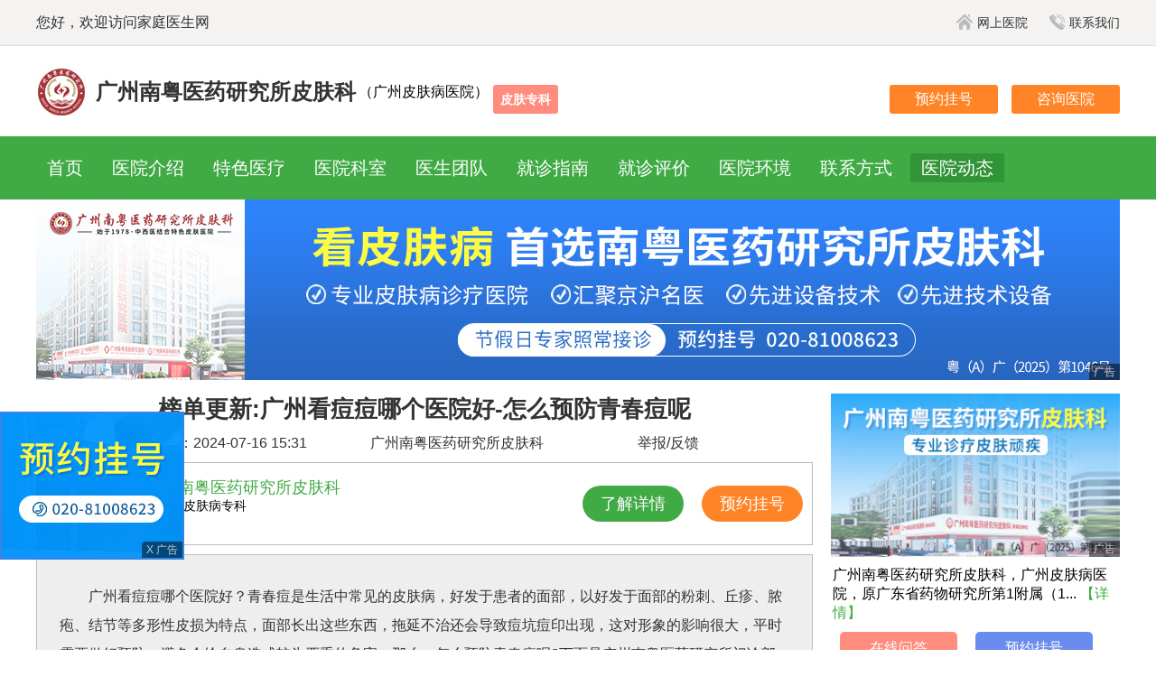

--- FILE ---
content_type: text/html; charset=utf-8
request_url: https://jbk.familydoctor.com.cn/article/gzpfbyy_515384.html
body_size: 13870
content:
<!DOCTYPE html>
<html>
<head>
    <meta http-equiv="Content-Type" content="text/html;charset=utf-8" />
    <title>榜单更新:广州看痘痘哪个医院好-怎么预防青春痘呢-家医疾病库</title>
        <meta name="keywords" content="榜单更新:广州看痘痘哪个医院好-怎么预防青春痘呢" />
    <meta name="description" content="　　广州看痘痘哪个医院好？青春痘是生活中常见的皮肤病,好发于患者的面部,以好发于面部的粉刺、丘疹、脓疱、结节等多形性皮损为特点,面部长出这些东西,拖延不治还会导致痘坑痘印出现,这对形象的影响很大,平时需要做好预防,避免会给自身造成较为严重的危害.那么,怎么预防青春痘呢?下面是广州南粤医药研究所门诊部医生的相关讲解." />
    <meta name="mobile-agent" content="format=html5;url=https://mjbk.familydoctor.com.cn/article/gzpfbyy_515384.html"/>
    <meta http-equiv="Cache-Control" content="no-siteapp" />
    <meta http-equiv="Cache-Control" content="no-transform" />
    <meta name="applicable-device" content="pc" />
    <link rel="alternate" media="handheld" url="https://mjbk.familydoctor.com.cn/article/gzpfbyy_515384.html"/>
    <link rel="alternate" type="application/vnd.wap.xhtml+xml" media="handheld" url="https://mjbk.familydoctor.com.cn/article/gzpfbyy_515384.html"/>
    <script type="application/ld+json">  
 { "@context": "https://ziyuan.baidu.com/contexts/cambrian.jsonld",  
 "@id":"https://jbk.familydoctor.com.cn/gzpfbyy_zx/515384",  
 "appid": "1569981494435017",
 "title":"榜单更新:广州看痘痘哪个医院好-怎么预防青春痘呢-家医疾病库",  
 "images":["https://img.familydoctor.com.cn/uploadimg/kuweb/2025/03/21/17/ac79b4b9950100001fab711c450a0000.jpeg"],  
 "description":"　　广州看痘痘哪个医院好？青春痘是生活中常见的皮肤病，好发于患者的面部，以好发于面部的粉刺、丘疹、脓疱、结节等多形性皮损为特点，面部长出这些东西，拖延不治还会导致痘坑痘印出现，这对形象的影响很大，平时需要做好预防，避免会给自身造成较为严重的危害。那么，怎么预防青春痘呢?下面是广州南粤医药研究所门诊部医生的相关讲解。",  
 "pubDate":"2024-07-16T15:31:50",  
 "upDate":"2024-07-16T17:38:16" 
 }  
    </script>

    <link href="https://img.familydoctor.com.cn/images/overall/logo.ico" type="image/x-icon" rel="icon" />
    <link href="https://img.familydoctor.com.cn/images/overall/logo.ico" type="image/x-icon" rel="shortcut icon" />
    <link href="https://img.familydoctor.com.cn/component/common/styles/common.wide.css" rel="stylesheet" type="text/css" />
    <link type="text/css" rel="stylesheet" href="https://img.familydoctor.com.cn/component/customer/jbk2020/pc/styles/style.css?v=20260119040651514" />
    
    
    <script src="https://img.familydoctor.com.cn/scripts/common/jquery.min.js"></script>
    <script src="https://img.familydoctor.com.cn/scripts/common/mredirect.js"></script>
    <script src="https://img.familydoctor.com.cn/component/common/scripts/fd-base-pc.min.js?v=20260119040651514"></script>
    <script src="https://img.familydoctor.com.cn/component/common/scripts/bxslider4.min.js"></script>
    <script src="https://img.familydoctor.com.cn/component/common/scripts/ig_main.min.js"></script>
    <script src="https://img.familydoctor.com.cn/scripts/common/common.js?v=20260119040651514"></script>
    <script src="https://img.familydoctor.com.cn/component/customer/jbk2020/pc/scripts/app.js?v=20260119040651514"></script>
    
    <script src="/hospital2020/content/layer/layer.js"></script>
    <script src="https://img.familydoctor.com.cn/component/common/scripts/report-pc.js"></script>
    
     <script type="text/javascript">
         CUSTOMER.setCus(["hospitalId:2803"]);
    </script>
</head>
<body class="hide">
    <script>
        (function () {
            if (!isMobile()) {
                document.querySelector('body').className = '';
                return;
            }
            function isMobile() {
                return /iPhone|iPod|Android|ios|symbian|rv:1.2.3.4|ucweb|Windows Phone/i.test(navigator.userAgent);
            }

        })();
    </script>
     

<style type="text/css">
    .article-box .btns-page2 a {
        font-size: 18px;
        color: #40aa45;
        border-radius: 25px;
    }

    .article-box .btns-page2 li {
        width: 50%;
        float: left;
        font-size: 16px;
        background-color: white;
        padding-top: 30px;
    }
</style>
<div class="jbk-top-bar">
    <dl>
        <dt>您好，欢迎访问家庭医生网</dt>
        <dd>
            
            <a class="b6a697ebfe_fd2025" href="https://jbk.familydoctor.com.cn/hospital/"><i class="icon-house-grey"></i>网上医院</a>
            
            <a class="b6a697ebfe_fd2025 contactUs"><i class="icon-phone-grey"></i>联系我们</a>
        </dd>
    </dl>
</div>
<div class="jbk-top-hos">
    <dl>
        <dt>
            <a href="https://jbk.familydoctor.com.cn/gzpfbyy/">
                <i>
                    
                    <div class="b6a697ebfe_fd2025">
    <div class="__zxcv" data-id="711"></div>
    <script type="text/javascript" src="https://qhys.ap.familydoctor.com.cn/im/711" charset="utf-8"></script>
</div>

                    
                </i>
                <b>广州南粤医药研究所皮肤科</b>
            </a>
            <a href="https://jbk.familydoctor.com.cn/gzpfbyy/">
                <em style="color: black">（广州皮肤病医院）</em></a>
        </dt>
        <dd>
                <strong class="tag-red">皮肤专科</strong>

        </dd>
    </dl>
    <ul class="b6a697ebfe_fd2025">
            <li><a href="https://jbk.familydoctor.com.cn/gzpfbyy/yuyue">预约挂号</a></li>
            <li><a target="_blank" href="https://rgbk2.kuaishang.cn/bs/im.htm?cas=62736___397799&amp;fi=75992&amp;ism=1&amp;sText=jtysjbkpzztyh" rel="nofollow">咨询医院</a></li>
    </ul>
</div>

<div class="head-nav">
    <div class="pb-inner">
        <a  target="_blank" class="" href="https://jbk.familydoctor.com.cn/gzpfbyy/">首页</a>
        <a target="_blank" class="" href="https://jbk.familydoctor.com.cn/gzpfbyy_js/">医院介绍</a>
        <a target="_blank"  class="b6a697ebfe_fd2025 " href="https://jbk.familydoctor.com.cn/gzpfbyy_tsyl/" >特色医疗</a>
        <a target="_blank" class="" href="https://jbk.familydoctor.com.cn/gzpfbyy_ks/">医院科室</a>
        <a target="_blank" class="" href="https://jbk.familydoctor.com.cn/gzpfbyy_ys/">医生团队</a>
        <a target="_blank" class="" href="https://jbk.familydoctor.com.cn/gzpfbyy/zn/">就诊指南</a>
        <a target="_blank" class="" href="https://jbk.familydoctor.com.cn/gzpfbyy/pj/">就诊评价</a>
        <a target="_blank" class="" href="https://jbk.familydoctor.com.cn/gzpfbyy/hj/">医院环境</a>
        <a target="_blank" class="" href="https://jbk.familydoctor.com.cn/gzpfbyy/lx/">联系方式</a>
        <a target="_blank" class="active" href="https://jbk.familydoctor.com.cn/gzpfbyy_zx/">医院动态</a>
    </div>
</div>

<div class="head-banner">


    
<div class="b6a697ebfe_fd2025">
    <div class="__zxcv" data-id="712"></div>
    <script type="text/javascript" src="https://qhys.ap.familydoctor.com.cn/im/712" charset="utf-8"></script>
</div>

    


</div>

<script type="text/javascript">
    var hospitalRoot = "https://jbk.familydoctor.com.cn/hospital2020/";
</script>
<script src="https://jbk.familydoctor.com.cn/hospital2020/Content/script/Navigation.js"></script>

<input type="hidden" value="2803" id="advHospitalId" />
<input type="hidden" value="gzpfbyy" id="advHospitalCode" />
    <input type="hidden" value="皮肤科" id="advCategoryName" />
<div class="container mb20">
    <div class="left-part">
        <div class="section">
            <div class="pb-inner article-box">
                <h1 class="article-title mb10">榜单更新:广州看痘痘哪个医院好-怎么预防青春痘呢</h1>
                <p class="article-info mb10"><span class="time">时间：2024-07-16 15:31</span><span class="author">广州南粤医药研究所皮肤科</span>  <a class="global-btn-report js-fdreport" style="padding-left: 100px;">举报/反馈</a></p>
                <div class="hos-box">
                    <dl class="fl">
                        <dt class="fl clearfix">
                                <img src="https://img.familydoctor.com.cn/uploadimg/kuweb/2023/06/30/13/be14810c890100001fab71e01b040000.jpeg" alt="广州皮肤病医院" />
                        </dt>
                        <dd>
                            <p class="hos-name">广州南粤医药研究所皮肤科</p>
                            <p>
                                擅长：皮肤病专科
                            </p>
                        </dd>
                    </dl>
                    <div class="btns-box fr"><a href="https://jbk.familydoctor.com.cn/gzpfbyy_js/" class="learn">了解详情</a><a href="https://jbk.familydoctor.com.cn/gzpfbyy_ys/" class="b6a697ebfe_fd2025 booking">预约挂号</a></div>
                </div>
                <div class="intro mt10 mb20">　　广州看痘痘哪个医院好？青春痘是生活中常见的皮肤病，好发于患者的面部，以好发于面部的粉刺、丘疹、脓疱、结节等多形性皮损为特点，面部长出这些东西，拖延不治还会导致痘坑痘印出现，这对形象的影响很大，平时需要做好预防，避免会给自身造成较为严重的危害。那么，怎么预防青春痘呢?下面是广州南粤医药研究所门诊部医生的相关讲解。</div>
                <div class="article-box-detail">
                    <p>　　广州看痘痘哪个医院好？青春痘是生活中常见的皮肤病，好发于患者的面部，以好发于面部的粉刺、丘疹、脓疱、结节等多形性皮损为特点，面部长出这些东西，拖延不治还会导致痘坑痘印出现，这对形象的影响很大，平时需要做好预防，避免会给自身造成较为严重的危害。那么，怎么预防青春痘呢?下面是广州南粤医药研究所门诊部医生的相关讲解。</p><p><br/></p><p>　　1、充足且质量佳的睡眠：充足的时间只是其一，睡眠更要讲究质量。夜间11点至凌晨2点是皮肤自我修复的时间，因此很多朋友也会在11点前入睡，但大多数的人往往有失眠等习惯。时间上是保-证了，质量上缺少。</p><p><br/></p><p>　　2、化妆品、护肤品的合理使用：劣质化妆品或护肤品，容易损伤皮肤;且并非别人用得好的护肤品就适用自己的皮肤，选择护肤品应根据自身肤质类型来选择，不应盲目跟风，也不应以贵为好。选择产品时还应注意选择温和的，避免皮肤出现感染或过敏现象。</p><p><br/></p><p>　　3、多喝水少不了：1天8杯水，早上起床空腹喝水等都是美容养颜的好习惯，而对于长痘人群来说，这个好习惯更可以起到清肠胃、排出体内毒素的作用。以此加速新陈代谢，减轻皮肤排毒的压力，降低痘痘发生的概率。皮肤自身的补水也是很重要的，只有内外补水充分，才能养出好皮肤。</p><p><br/></p><p>　　4、良好生活方式要培养：日常饮食清淡为宜，应少辛辣、少油炸、少烟酒与浓茶饮料;此外，额头长期被刘海遮住，或是经常披发等都容易使额头部位皮肤滋长细菌，从而容易引起额头痘。</p><p><br/></p><p>　　想要皮肤不长痘，给自己的皮肤提供舒适的环境，保持毛孔的通透，保-证皮肤的正常代谢，只有从细节处做好皮肤防护工作，才能防止痘痘有机可乘。一旦出现皮肤问题，要及时到正规的皮肤病医院进行治疗。</p><p><br/></p><p class='IsReOrginal'>  广州南粤医药研究所皮肤科是一家定点医疗机构，汇聚专业医生团队，中西医结合，为全国青春痘患者提供更优质的医疗服务。广州南粤医药研究所皮肤科设有青春痘等医疗项目，在各个方面均有丰富的临床经验，根据病情实际需要合理用药，对症施治。广州南粤医药研究所皮肤科交通便利，位于广州市越秀区人民北路452号（导航到广州南粤医药研究所皮肤科），想了解更多关于广州南粤医药研究所皮肤科的相关信息，请点击<a target="_blank" href="https://jbk.familydoctor.com.cn/gzpfbyy/">》》更多</a>了解详情。</p><p><a target="_blank" href="https://jbk.familydoctor.com.cn/article/gzpfbyy_588206.html">广州看青春痘哪个医院好-广州青春痘医院</a><br/><a target="_blank" href="https://jbk.familydoctor.com.cn/article/gzpfbyy_588056.html">广州痘痘在哪医院治疗好-广州治疗青春痘较好的医院</a><br/><a target="_blank" href="https://jbk.familydoctor.com.cn/article/gzpfbyy_588044.html">广州治疗青春痘所需费用是多少-广州治疗青春痘医院</a><br/><a target="_blank" href="https://jbk.familydoctor.com.cn/article/gzpfbyy_588182.html">广州皮肤科哪家医院较好-广州皮肤科排名前十名</a><br/><a target="_blank" href="https://jbk.familydoctor.com.cn/article/gzpfbyy_587974.html">广州哪里祛痘效果较好-广州那个医院治青春痘好</a><br/></p>
                    <p class="detail-declare">【申明：本文由第三方发布，内容仅代表作者本人的观点，与本站无关。本站仅提供网络技术服务，对文章的原创性及内容真实性不做任何保证或承诺，请读者仅作参考，并请自行核实相关内容。如因作品内容、知识产权和其他问题需与本网联系的，请发邮件至fw@familydoctor.com.cn，我们将会定期收集意见并促进解决。】</p>
                </div>
                <div class="btns-page2">
                    <ul>
                            <li>上一篇：<a target="_blank" title="榜单前八:广州较好的皮肤病医院是哪个-导致接触性皮炎的原因是哪些呢?" href="https://jbk.familydoctor.com.cn/article/gzpfbyy_515528.html">榜单前八:广州较好的皮肤病医院是哪个...</a></li>
                            <li>下一篇：<a target="_blank" title="广州哪家医院治疗痤疮的效果好-预防痤疮应该怎么办呢?" href="https://jbk.familydoctor.com.cn/article/gzpfbyy_515292.html">广州哪家医院治疗痤疮的效果好-预防痤...</a></li>



                    </ul>
                </div>
            </div>
        </div>
    </div>
    <div class="right-part">
        <div class="hos-info">
            
<div class="b6a697ebfe_fd2025">
    <div class="__zxcv" data-id="713"></div>
    <script type="text/javascript" src="https://qhys.ap.familydoctor.com.cn/im/713" charset="utf-8"></script>
</div>
            
            <p class="intro">广州南粤医药研究所皮肤科，广州皮肤病医院，原广东省药物研究所第1附属（1... <a href="https://jbk.familydoctor.com.cn/gzpfbyy/">【详情】</a></p>
                <div class="b6a697ebfe_fd2025 btns-box mt10">
                    <a target="_blank" rel="nofollow" href="https://rgbk2.kuaishang.cn/bs/im.htm?cas=62736___397799&amp;fi=75992&amp;ism=1&amp;sText=jtysjbkpzztyh" class="online-quetion">在线问答</a><a href="https://jbk.familydoctor.com.cn/gzpfbyy/yuyue" class="booking">预约挂号</a>
                </div>
        </div>
        <div class="section recommend-doc mt10">
    <div class="pb-section-tl">
        <h2>推荐医生</h2>
        <a target="_blank" class="btn-more" href="https://jbk.familydoctor.com.cn/gzpfbyy_ys/">MORE</a>
    </div>
    <div class="pb-inner">
            <dl>
                <dt class="avatar fl">
                    <a target="_blank" href="https://jbk.familydoctor.com.cn/gzpfbyy_ys_19716/" class="booking">
                              <img src="https://img.familydoctor.com.cn/uploadimg/kuweb/2024/08/05/09/3d67e321910100001fab7134551c0000.jpeg" alt="" />
                    </a>
                </dt>
                <dd class="doc-info">
                    <p><a target="_blank" href="https://jbk.familydoctor.com.cn/gzpfbyy_ys_19716/" class="booking"><b>马万里</b></a><em>主任医师</em></p>
                    <p class="summary">中医治疗皮肤科顽症，如慢性荨麻疹、青春痘、痤疮、湿疹、皮肤过...</p>
                        <p class="b6a697ebfe_fd2025 btns-box">
                            <a target="_blank" href="https://jbk.familydoctor.com.cn/gzpfbyy_ys_19716/" class="booking">预约挂号</a>
                            <a target="_blank" href="https://rgbk2.kuaishang.cn/bs/im.htm?cas=62736___397799&amp;fi=75992&amp;ism=1&amp;sText=jtysjbkpzztyh" rel="nofollow" class="online-quetion">在线咨询</a>
                        </p>

                </dd>
            </dl>
            <dl>
                <dt class="avatar fl">
                    <a target="_blank" href="https://jbk.familydoctor.com.cn/gzpfbyy_ys_19772/" class="booking">
                              <img src="https://img.familydoctor.com.cn/uploadimg/kuweb/2025/12/16/15/126ac2279b0100001fab71fc92160000.jpeg" alt="" />
                    </a>
                </dt>
                <dd class="doc-info">
                    <p><a target="_blank" href="https://jbk.familydoctor.com.cn/gzpfbyy_ys_19772/" class="booking"><b>卿旗玉</b></a><em>主治医师</em></p>
                    <p class="summary">诊疗银屑病、灰指甲、甲沟炎、痤疮(青春痘)、脱发、斑秃、皮炎...</p>
                        <p class="b6a697ebfe_fd2025 btns-box">
                            <a target="_blank" href="https://jbk.familydoctor.com.cn/gzpfbyy_ys_19772/" class="booking">预约挂号</a>
                            <a target="_blank" href="https://rgbk2.kuaishang.cn/bs/im.htm?cas=62736___397799&amp;fi=75992&amp;ism=1&amp;sText=jtysjbkpzztyh" rel="nofollow" class="online-quetion">在线咨询</a>
                        </p>

                </dd>
            </dl>
            <dl>
                <dt class="avatar fl">
                    <a target="_blank" href="https://jbk.familydoctor.com.cn/gzpfbyy_ys_5148/" class="booking">
                              <img src="https://img.familydoctor.com.cn/uploadimg/kuweb/2023/08/01/14/5f267fb1890100001fab71042e0c0000.jpeg" alt="广州皮肤病医院" />
                    </a>
                </dt>
                <dd class="doc-info">
                    <p><a target="_blank" href="https://jbk.familydoctor.com.cn/gzpfbyy_ys_5148/" class="booking"><b>黎明</b></a><em>主任医师</em></p>
                    <p class="summary">擅长中西医结合治疗各种皮肤常见病和疑难病，如白癫风、银屑病、...</p>
                        <p class="b6a697ebfe_fd2025 btns-box">
                            <a target="_blank" href="https://jbk.familydoctor.com.cn/gzpfbyy_ys_5148/" class="booking">预约挂号</a>
                            <a target="_blank" href="https://rgbk2.kuaishang.cn/bs/im.htm?cas=62736___397799&amp;fi=75992&amp;ism=1&amp;sText=jtysjbkpzztyh" rel="nofollow" class="online-quetion">在线咨询</a>
                        </p>

                </dd>
            </dl>
    </div>
</div>

            <div class="b6a697ebfe_fd2025 section group-buy mt10">
        <div class="pb-section-tl">
            <h2>本院团购</h2>
            <a target="_blank" class="btn-more" href="https://jbk.familydoctor.com.cn/gzpfbyy_tsyl/">MORE+</a>
        </div>
        <div class="pb-inner">
                <dl>
                    <dt class="gb-avatar fl jbk-show">
                        <a target="_blank" href="https://jbk.familydoctor.com.cn/gzpfbyy_tsyl/465/">
                                <img style="width:130px;height:94px;" src="https://img.familydoctor.com.cn/uploadimg/kuweb/2025/07/17/16/46cb3d19980100001fab71a049060000.jpeg" alt="" />
                        </a>
                    </dt>
                    <dd>
                        <a target="_blank" href="https://jbk.familydoctor.com.cn/gzpfbyy_tsyl/465/">
                            <p class="title">京沪粤专家团队亲自坐诊</p>
                        </a>
                        <p class="prize">￥<b>0.00</b></p>
                        <p class="shop-prize">门店价0.00元</p>
                            <a class="b6a697ebfe_fd2025 book-now btn-buy ctnFrame-btn" data-medid="465">立即抢购</a>

                    </dd>
                </dl>
                <dl>
                    <dt class="gb-avatar fl jbk-show">
                        <a target="_blank" href="https://jbk.familydoctor.com.cn/gzpfbyy_tsyl/464/">
                                <img style="width:130px;height:94px;" src="https://img.familydoctor.com.cn/uploadimg/kuweb/2025/07/17/16/46cb3d19980100001fab71a049060000.jpeg" alt="" />
                        </a>
                    </dt>
                    <dd>
                        <a target="_blank" href="https://jbk.familydoctor.com.cn/gzpfbyy_tsyl/464/">
                            <p class="title">医保定点医院费用咨询</p>
                        </a>
                        <p class="prize">￥<b>0.00</b></p>
                        <p class="shop-prize">门店价0.00元</p>
                            <a class="b6a697ebfe_fd2025 book-now btn-buy ctnFrame-btn" data-medid="464">立即抢购</a>

                    </dd>
                </dl>
                <dl>
                    <dt class="gb-avatar fl jbk-show">
                        <a target="_blank" href="https://jbk.familydoctor.com.cn/gzpfbyy_tsyl/463/">
                                <img style="width:130px;height:94px;" src="https://img.familydoctor.com.cn/uploadimg/kuweb/2025/07/17/16/85193e19980100001fab71a049080000.jpeg" alt="" />
                        </a>
                    </dt>
                    <dd>
                        <a target="_blank" href="https://jbk.familydoctor.com.cn/gzpfbyy_tsyl/463/">
                            <p class="title">在线咨询预约挂号免排队</p>
                        </a>
                        <p class="prize">￥<b>5.00</b></p>
                        <p class="shop-prize">门店价50.00元</p>
                            <a class="b6a697ebfe_fd2025 book-now btn-buy ctnFrame-btn" data-medid="463">立即抢购</a>

                    </dd>
                </dl>
        </div>
    </div>
<div class="zz" style="display: none;"></div>
<div class="inforPop" style="display: none;">
    <div class="close"></div>
    <h2>工作台/填写个人信息</h2>
    <div class="inforPop-msg">
        <form>
            <input type="hidden" id="medicalId">
            <div class="input-wrap">
                <label><i>*</i>姓名</label>
                <input autocomplete="off" type="text" id="userName" placeholder="请输入您的名字">
            </div>
            <div class="input-wrap">
                <label><i>*</i>手机号</label>
                <input autocomplete="off" type="text" id="mobile" placeholder="请输入您的手机号码">
            </div>
            <div class="input-wrap">
                <label><i>*</i>验证码</label>
                <input autocomplete="off" type="text" id="messageCode" placeholder="请输入短信动态码" style="width: 210px;">
                <input type="button" id="checkingMsg" class="checking" value="点击获取验证码">
            </div>
            <div class="sb-wrap">
                <input type="button" id="tsyl-submit" value="提交信息" class="btn-submit">
            </div>
        </form>
    </div>
    <p class="tips">（<span>*</span>本平台不收取任何费用，请购买成功后到医院支付！）</p>
</div>

<div class="successPop" style="display: none;">
    <div class="close"></div>
    <h2>购买成功</h2>
    <p>请您耐心等待医院联系~</p>
</div>
<script type="text/javascript">
    var hospitalRoot = "https://jbk.familydoctor.com.cn/hospital/";
</script>
<script type="text/javascript">
    //判断是否为手机号的正则表达式
    function phoneFun(phones) {
        var myreg = /^[1][3,4,5,7,8,9][0-9]{9}$/;
        if (!myreg.test(phones)) {
            return false;
        } else {
            return true;
        }
    }
    var setTime = 60;
    var flag = false;
    $("#checkingMsg").on("click", function () {
        var mobile = $.trim($("#mobile").val());
        if (mobile.length == 0) {
            alert("手机号不能为空");
            return;
        }
        if (!phoneFun(mobile)) {
            alert("手机号格式不正确");
            return;
        }
        if (flag) {
            return;
        }

        flag = true;

        $("#checkingMsg").val(setTime + "s");
        var checkingTime = setInterval(function () {
            if (setTime > 1) {
                setTime--;
                $("#checkingMsg").val(setTime + "s");
            }
            else {
                flag = false;
                setTime = 60;
                clearInterval(checkingTime);
                $("#checkingMsg").val("点击获取验证码");
            }
        }, 1000);
        var randomStr = Math.random().toString().substr(2, 8);
        var sendUrl = "/hospital2020/Hospital/SendMessage" + '?r=' + randomStr;
        $.post(sendUrl, { mobile: mobile }, function (ret) {
            if (ret == 0) {
                alert("发送成功");
            } else if (ret == -100) {
                alert("短信发送频繁，请一个小时后再试");
            }
            else {
                alert("发送失败，状态：" + ret);
            }
        });
    });
    $(".inforPop .close").on("click", function () {
        $(".zz").hide();
        $(".inforPop").hide();
    })
    $(".ctnFrame-btn").on("click", function () {
        $(".zz").show();
        $(".inforPop").show();


    })
    $(".successPop .close").on("click", function () {
        $(".zz").hide();
        $(".successPop").hide();
    })
    $("#tsyl-submit").on("click", function () {
        var userName = $.trim($("#userName").val());
        var mobile = $.trim($("#mobile").val());
        var verCode = $.trim($("#messageCode").val());
        var mobile = $.trim($("#mobile").val());
        var medicalId = $.trim($("#medicalId").val());
        if (userName.length == 0) {
            alert("姓名不能为空");
            return;
        }
        if (mobile.length == 0) {
            alert("手机号不能为空");
            return;
        }
        if (!phoneFun(mobile)) {
            alert("手机号格式不正确");
            return;
        }
        if (verCode.length == 0) {
            alert("验证码不能为空");
            return;
        }
        var randomStr = Math.random().toString().substr(2, 8);
        var sendUrl = "/hospital2020/Hospital/SaveSpecialMedicOrder" + '?r=' + randomStr;
        //提交报名信息
        $.post(sendUrl, { medicId: medicalId, userName: userName, mobile: mobile, verCode: verCode }, function (ret) {
            if (ret == 1) {
                $(".inforPop").hide();
                $(".successPop").show();
                $("#userName").val("");
                $("#mobile").val("");
                $("#messageCode").val("");
                $("#mobile").val("");
            } else if (ret == -100) {
                alert("验证码无效");
            } else {
                alert("提交失败");
            }
        });

    });
    $(function () {
        var btnBuy = document.querySelectorAll('.btn-buy');
        btnBuy.forEach(function (a) {
            a.addEventListener('click', function () {
                var medId = $(this).attr('data-medid');
                $('#medicalId').val(medId);
            })
        })
    });
</script>

            <div class="section hot-news mt10">
        <div class="pb-section-tl">
            <h2>热门文章</h2>
            <a target="_blank" class="btn-more" href="https://jbk.familydoctor.com.cn/gzpfbyy_zx/">MORE</a>
        </div>
        <div class="pb-inner">
            <ul>
                    <li><a target="_blank" title="广州治疗皮肤瘙痒需要多少钱-广州皮肤病医院官网预约挂号" href="https://jbk.familydoctor.com.cn/article/gzpfbyy_588284.html"><i></i>广州治疗皮肤瘙痒需要多少钱-广州...</a></li>   
                    <li><a target="_blank" title="广州治疗皮炎的哪家医院好些-广州治疗皮炎医院" href="https://jbk.familydoctor.com.cn/article/gzpfbyy_588283.html"><i></i>广州治疗皮炎的哪家医院好些-广州...</a></li>   
                    <li><a target="_blank" title="广州哪个医院看皮肤瘙痒好-广州哪家医院看皮肤瘙痒较好" href="https://jbk.familydoctor.com.cn/article/gzpfbyy_588282.html"><i></i>广州哪个医院看皮肤瘙痒好-广州哪...</a></li>   
                    <li><a target="_blank" title="广州治疗荨麻疹需要多少钱-广州皮肤病医院官网预约挂号" href="https://jbk.familydoctor.com.cn/article/gzpfbyy_588267.html"><i></i>广州治疗荨麻疹需要多少钱-广州皮...</a></li>   
                    <li><a target="_blank" title="广州治疗扁平疣医院哪家好-广州治疗扁平疣好的医院" href="https://jbk.familydoctor.com.cn/article/gzpfbyy_588262.html"><i></i>广州治疗扁平疣医院哪家好-广州治...</a></li>   
                    <li><a target="_blank" title="广州治斑秃具体需多少钱-广州治疗皮肤病的医院" href="https://jbk.familydoctor.com.cn/article/gzpfbyy_588257.html"><i></i>广州治斑秃具体需多少钱-广州治疗...</a></li>   
                    <li><a target="_blank" title="广州哪家医院看湿疹-广州治湿疹的好医院" href="https://jbk.familydoctor.com.cn/article/gzpfbyy_588252.html"><i></i>广州哪家医院看湿疹-广州治湿疹的...</a></li>   
                    <li><a target="_blank" title="广州哪家医院治疗灰指甲好呢-广州治疗灰指甲较好的医院" href="https://jbk.familydoctor.com.cn/article/gzpfbyy_588247.html"><i></i>广州哪家医院治疗灰指甲好呢-广州...</a></li>   
                    <li><a target="_blank" title="广州南粤医药研究所皮肤科好吗-广州较好皮肤科的医院" href="https://jbk.familydoctor.com.cn/article/gzpfbyy_588242.html"><i></i>广州南粤医药研究所皮肤科好吗-广...</a></li>   
                    <li><a target="_blank" title="广州比较好的皮肤医院是哪个-广州皮肤科医院" href="https://jbk.familydoctor.com.cn/article/gzpfbyy_588229.html"><i></i>广州比较好的皮肤医院是哪个-广州...</a></li>   
            </ul>
        </div>
    </div>

    </div>
</div>
<div class="sp-deparment pb-bordertop-grey">
    <div class="pb-inner">
        <div class="pb-section-tl">
            <h2>科室列表</h2>
            <a class="btn-more" href="">MORE+</a>
        </div>

        <ul class="deparment-cont">
                    <li class="icon-dr-green"><a target="_blank" href="https://jbk.familydoctor.com.cn/gzpfbyy_ks2024/">皮肤病</a></li>
                    <li class="icon-dr-green"><a target="_blank" href="https://jbk.familydoctor.com.cn/gzpfbyy_ks12417/">荨麻疹</a></li>
                    <li class="icon-dr-green"><a target="_blank" href="https://jbk.familydoctor.com.cn/gzpfbyy_ks12418/">青春痘</a></li>
                    <li class="icon-dr-green"><a target="_blank" href="https://jbk.familydoctor.com.cn/gzpfbyy_ks12419/">湿疹 </a></li>
                    <li class="icon-dr-green"><a target="_blank" href="https://jbk.familydoctor.com.cn/gzpfbyy_ks12420/">皮肤过敏</a></li>
                    <li class="icon-dr-green"><a target="_blank" href="https://jbk.familydoctor.com.cn/gzpfbyy_ks12421/">痤疮</a></li>
                    <li class="icon-dr-green"><a target="_blank" href="https://jbk.familydoctor.com.cn/gzpfbyy_ks12422/">鱼鳞病</a></li>
                    <li class="icon-dr-green"><a target="_blank" href="https://jbk.familydoctor.com.cn/gzpfbyy_ks12423/">皮炎</a></li>
                    <li class="icon-dr-green"><a target="_blank" href="https://jbk.familydoctor.com.cn/gzpfbyy_ks12424/">扁平疣</a></li>
                    <li class="icon-dr-green"><a target="_blank" href="https://jbk.familydoctor.com.cn/gzpfbyy_ks12426/">斑秃</a></li>
        </ul>
    </div>
</div>


<div class="adImg">
<div class="b6a697ebfe_fd2025">
    <div class="__zxcv" data-id="715"></div>
    <script type="text/javascript" src="https://qhys.ap.familydoctor.com.cn/im/715" charset="utf-8"></script>
</div>
</div>


<div class="pb-bordertop-grey">
    <div class="section-content">
        <div class="section friends-link mt10">
            <div class="pb-section-tl">
                <h2>友情链接</h2>
            </div>
            <div class="pb-inner">
                <ul>
                    <li>
                            <a href="https://jbk.familydoctor.com.cn/gzpfbyy/" target="_blank">广州南粤医药研究所皮肤科</a>
                            <a href="https://jbk.familydoctor.com.cn/gzpfbyy_js/" target="_blank">广州看皮肤病好的医院</a>
                            <a href="https://jbk.familydoctor.com.cn/gzpfbyy_tsyl/" target="_blank">广州治疗痤疮的医院</a>
                            <a href="https://jbk.familydoctor.com.cn/gzpfbyy_ks/" target="_blank">广州看皮炎医院哪家好</a>
                            <a href="https://jbk.familydoctor.com.cn/gzpfbyy_ys/" target="_blank">广州皮肤病医院费用</a>
                            <a href="https://jbk.familydoctor.com.cn/gzpfbyy/zn/" target="_blank">广州治疗皮肤病哪家医院好</a>
                            <a href="https://jbk.familydoctor.com.cn/gzpfbyy/pj/" target="_blank">广州皮肤病治疗医院</a>
                            <a href="https://jbk.familydoctor.com.cn/gzpfbyy_video/" target="_blank">广州治疗荨麻疹哪家医院好</a>
                            <a href="https://jbk.familydoctor.com.cn/gzpfbyy/hj/" target="_blank">广州治疗皮炎好的医院</a>
                            <a href="https://jbk.familydoctor.com.cn/gzpfbyy/lx/" target="_blank">广州治疗皮肤病医院去哪里</a>
                            <a href="https://jbk.familydoctor.com.cn/gzpfbyy_zx/" target="_blank">广州治疗湿疹好的医院</a>
                            <a href="https://jbk.familydoctor.com.cn/gzpfbyy_ks12417/" target="_blank">广州治疗荨麻疹的医院</a>
                            <a href="https://jbk.familydoctor.com.cn/gzpfbyy_ks12418/" target="_blank">广州治疗青春痘的医院</a>
                            <a href="https://jbk.familydoctor.com.cn/gzpfbyy_ks12419/" target="_blank">广州治疗湿疹的医院</a>
                            <a href="https://jbk.familydoctor.com.cn/gzpfbyy_ks12420/" target="_blank">广州治疗皮肤过敏的医院</a>
                            <a href="https://jbk.familydoctor.com.cn/gzpfbyy_ks12421/" target="_blank">广州治疗痤疮的医院</a>
                            <a href="https://jbk.familydoctor.com.cn/gzpfbyy_ks12422/" target="_blank">广州治疗鱼鳞病的医院</a>
                            <a href="https://jbk.familydoctor.com.cn/gzpfbyy_ks12423/" target="_blank">广州治疗皮炎的医院</a>
                            <a href="https://jbk.familydoctor.com.cn/gzpfbyy_ks12424/" target="_blank">广州治疗扁平疣的医院</a>
                            <a href="https://jbk.familydoctor.com.cn/gzpfbyy_ks12426/" target="_blank">广州治疗斑秃的医院</a>
                            <a href="https://jbk.familydoctor.com.cn/gzpfbyy_ks12425/" target="_blank">广州治疗腋臭的医院</a>
                            <a href="https://jbk.familydoctor.com.cn/gzpfbyy_ks12427/" target="_blank">广州治疗脱发的医院</a>
                            <a href="https://jbk.familydoctor.com.cn/gzpfbyy_ks12428/" target="_blank">广州治疗毛囊炎的医院</a>
                            <a href="https://jbk.familydoctor.com.cn/gzpfbyy_js/" target="_blank">广州皮肤病医院哪家好</a>
                            <a href="https://jbk.familydoctor.com.cn/gzpfbyy_tsyl/" target="_blank">广州南粤医药研究所皮肤科好不好</a>
                            <a href="https://jbk.familydoctor.com.cn/gzpfbyy_ks/" target="_blank">广州南粤医药研究所皮肤科收费高吗</a>
                            <a href="https://jbk.familydoctor.com.cn/gzpfbyy_ys/" target="_blank">广州皮肤病治疗多少钱</a>
                            <a href="https://jbk.familydoctor.com.cn/gzpfbyy/zn/" target="_blank">广州皮肤病专科医院</a>
                            <a href="https://jbk.familydoctor.com.cn/gzpfbyy/pj/" target="_blank">广州专业皮肤病医院</a>
                            <a href="https://jbk.familydoctor.com.cn/gzpfbyy_video/" target="_blank">广州专治荨麻疹医院</a>
                            <a href="https://jbk.familydoctor.com.cn/gzpfbyy/hj/" target="_blank">广州看过敏性皮炎医院哪家好</a>
                            <a href="https://jbk.familydoctor.com.cn/gzpfbyy/lx/" target="_blank">广州皮肤病医院医院怎么走</a>
                            <a href="https://jbk.familydoctor.com.cn/gzpfbyy_zx/" target="_blank">广州湿疹医院排名</a>
                            <a href="https://jbk.familydoctor.com.cn/gzpfbyy_ks2024/" target="_blank">广州南粤医药研究所皮肤科评价怎么样</a>
                            <a href="https://jbk.familydoctor.com.cn/gzpfbyy_ks12417/" target="_blank">广州治疗荨麻疹医院哪家好</a>
                            <a href="https://jbk.familydoctor.com.cn/gzpfbyy_js/" target="_blank">广州皮肤病医院</a>
                    </li>
                </ul>
            </div>
        </div>
    </div>
</div>


<div class="footer-guide">
    <div class="pb-inner">
        <a target="_blank" href="https://jbk.familydoctor.com.cn/gzpfbyy_ys/">
            <dl class="b6a697ebfe_fd2025 guide-booking-online">
                <dt></dt>
                <dd>
                    <p>预约在线医生</p>
                    <em>consult an online expert</em>
                </dd>
            </dl>
        </a>
        <a target="_blank" href="https://jbk.familydoctor.com.cn/gzpfbyy/yuyue">
            <dl class="b6a697ebfe_fd2025 guide-booking-fast">
                <dt></dt>
                <dd>
                    <p>快速预约通道</p>
                    <em>fast reservation channel</em>
                </dd>
            </dl>
        </a>
        <a target="_blank" href="https://jbk.familydoctor.com.cn/gzpfbyy_tsyl/">
            <dl class="b6a697ebfe_fd2025 guide-discount">
                <dt></dt>
                <dd>
                    <p>优惠活动</p>
                    <em>favourable activity</em>
                </dd>
            </dl>
        </a>
        <a target="_blank" target="_blank" href="https://rgbk2.kuaishang.cn/bs/im.htm?cas=62736___397799&amp;fi=75992&amp;ism=1&amp;sText=jtysjbkpzztyh" rel="nofollow">
            <dl class="b6a697ebfe_fd2025 guide-hotline">
                <dt></dt>
                <dd>
                    <p>健康热线</p>
                    <em>tree health hotline</em>
                </dd>
            </dl>
        </a>
        <a target="_blank" href="https://jbk.familydoctor.com.cn/gzpfbyy/lx/">
            <dl class="guide-addr">
                <dt></dt>
                <dd>
                    <p>来院路线</p>
                    <em>traffic routes</em>
                </dd>
            </dl>
        </a>
    </div>
</div>

<div class="footer-hos">
    <div class="pb-inner">
        <div class="footer-hos-wrap">
            <dl class="footer-hos-addr">
                <dt><a href="">
                        <img alt="广州皮肤病医院" src="https://img.familydoctor.com.cn/uploadimg/kuweb/2025/03/24/10/156fbec7950100001fab71cc43100000.jpeg" />
                </a></dt>
                <dd>
                    <ul>
                        <li class="bg-black">医院地址</li>
                        <li class="bg-grey">来院路线</li>
                    </ul>

                    <i>
                        
                        <div class="b6a697ebfe_fd2025">
    <div class="__zxcv" data-id="716"></div>
    <script type="text/javascript" src="https://qhys.ap.familydoctor.com.cn/im/716" charset="utf-8"></script>
</div>

                      
                    </i>
                </dd>
            </dl>
            <dl class="footer-notice">
                <dt>门诊须知</dt>
                <dd>
                    <p>门诊地址：广州市越秀区人民北路452号</p>
                    <p>门诊时间：周一至周日 08:30 - 18:00</p>
                    <p>交通路线：广州地铁1号线至西门口地铁站D出口出即可                                   </p>
                    <p>联系电话：020-81008623</p>
                    <p>医院名称：广州南粤医药研究所皮肤科</p>
                    <p>网站声明：本网站信息仅供参考，不能作为诊疗依据！</p>
                    <p>版权信息：本网站商标及图片权属广州南粤医药研究所皮肤科医院所有，未授权，请勿复制及转载。</p>
                    <p><a href="https://jbk.familydoctor.com.cn/hospital/" style="color:#fff">医院聚合页</a>  <a href="https://jbk.familydoctor.com.cn/hospital/zx/" style="color:#fff">文章聚合页</a></p>

                </dd>
            </dl>
             <ul class="qrcode-wrap">
                 
                <li class="b6a697ebfe_fd2025">
    <div class="__zxcv" data-id="717"></div>
    <script type="text/javascript" src="https://qhys.ap.familydoctor.com.cn/im/717" charset="utf-8"></script>
</li>

                
                <li class="b6a697ebfe_fd2025">
    <div class="__zxcv" data-id="718"></div>
    <script type="text/javascript" src="https://qhys.ap.familydoctor.com.cn/im/718" charset="utf-8"></script>
</li>

            </ul>
          
            
        </div>
    </div>
</div>

    
<div class="b6a697ebfe_fd2025">
    <div class="__zxcv" data-id="719"></div>
    <script type="text/javascript" src="https://qhys.ap.familydoctor.com.cn/im/719" charset="utf-8"></script>
</div>
<div class="b6a697ebfe_fd2025">
    <div class="__zxcv" data-id="720"></div>
    <script type="text/javascript" src="https://qhys.ap.familydoctor.com.cn/im/720" charset="utf-8"></script>
</div>


<div style="display: none;">
    
</div>

   


</body>
<script>
    var _hmt = _hmt || [];
    (function () {
        var hm = document.createElement("script");
        hm.src = "https://hm.baidu.com/hm.js?6e777ac73ade703d6fa4a6c0c7401281";
        var s = document.getElementsByTagName("script")[0];
        s.parentNode.insertBefore(hm, s);
    })();
</script>
<script>
    //头条搜索自动推送代码
    (function () {
        var el = document.createElement("script");
        el.src = "https://sf1-scmcdn-tos.pstatp.com/goofy/ttzz/push.js?96c9a2c0d8d01a1912b754c1949dc4db5da83ef6cae9006b38cbfdd5a465b62c7d939afcafb905c95afc94c0b9a1c51a14fa3d9b7f3a9ec897fa419283723f20";
        el.id = "ttzz";
        var s = document.getElementsByTagName("script")[0];
        s.parentNode.insertBefore(el, s);
    })(window);
</script>
<script>
    //百度搜索自动推送js
    (function () {
        var bp = document.createElement('script');
        var curProtocol = window.location.protocol.split(':')[0];
        if (curProtocol === 'https') {
            bp.src = 'https://zz.bdstatic.com/linksubmit/push.js';
        }
        else {
            bp.src = 'http://push.zhanzhang.baidu.com/push.js';
        }
        var s = document.getElementsByTagName("script")[0];
        s.parentNode.insertBefore(bp, s);
    })();
    //360搜索自动推送js
    //(function () {
    //    var src = "https://jspassport.ssl.qhimg.com/11.0.1.js?d182b3f28525f2db83acfaaf6e696dba";
    //    document.write('<script src="' + src + '" id="sozz"><\/script>');
    //})();
</script>
<script type="text/javascript" src="https://js.users.51.la/21463871.js"></script>
<script>
    (function () {
        var el = document.createElement("script");
        el.src = "https://lf1-cdn-tos.bytegoofy.com/goofy/ttzz/push.js?fcd60026ec94526d629b421ff478de088f31b1096dc85b648918149bba14757adb92f43d4b1c8ff14071b55e1e71da09d918f66d1949fb3b81012c4e4e9e4a34644f149b0c276c07ebf664bf3622e408";
        el.id = "ttzz";
        var s = document.getElementsByTagName("script")[0];
        s.parentNode.insertBefore(el, s);
    })(window)
</script>
</html>



--- FILE ---
content_type: text/css
request_url: https://img.familydoctor.com.cn/component/common/styles/common.wide.css
body_size: 4849
content:
html,body,div,span,applet,object,iframe,h1,h2,h3,h4,h5,h6,p,blockquote,pre,a,abbr,acronym,address,big,cite,code,del,dfn,em,img,ins,kbd,q,s,samp,small,strike,strong,sub,sup,tt,var,b,u,i,center,dl,dt,dd,ol,ul,li,fieldset,form,label,legend,table,caption,tbody,tfoot,thead,tr,th,td,article,aside,canvas,details,embed,figure,figcaption,footer,header,hgroup,menu,nav,output,ruby,section,summary,time,mark,audio,video{margin:0;padding:0;border:0;font-size:100%}article,aside,details,figcaption,figure,footer,header,hgroup,menu,nav,section{display:block}body{line-height:1;font:12px "Microsoft YaHei",Arial;background:#fff;-webkit-text-size-adjust:100%}ol,ul{list-style:none}blockquote,q{quotes:none}blockquote:before,blockquote:after,q:before,q:after{content:"";content:none}:focus{outline:0}table{border-collapse:collapse;border-spacing:0}i,em{font-style:normal}img{border:0;vertical-align:middle}p{word-wrap:break-word}a{text-decoration:none}a:hover{text-decoration:underline}a:active{background:none}.red{color:#c00 !important}.blue{color:blue !important}.green{color:green !important}.gray{color:gray !important}.orange{color:orange !important}.yellow{color:#ff0 !important}.lfloat{float:left}.rfloat{float:right}.clear{clear:both}.clearfix{display:block;*zoom:1}.clearfix:after{content:".";display:block;height:0;clear:both;visibility:hidden}.songti{font-family:"simson"}.bold{font-weight:bold}.mt0{margin-top:0px !important}.mt8{margin-top:8px !important}.mt10{margin-top:10px !important}.mt12{margin-top:12px !important}.mt15{margin-top:15px !important}.mt20{margin-top:20px !important}.pt0{padding-top:0px !important}.pt8{padding-top:8px !important}.pt10{padding-top:10px !important}.pt12{padding-top:12px !important}.pt15{padding-top:15px !important}.pt20{padding-top:20px !important}.pb0{padding-bottom:0 !important}.pb8{padding-bottom:8px !important}.pb10{padding-bottom:10px !important}.pb12{padding-bottom:12px !important}.pb15{padding-bottom:15px !important}.pb20{padding-bottom:20px !important}.mr0{margin-right:0px !important}.ml0{margin-left:0px !important}.mb10{margin-bottom:10px !important}.mb15{margin-bottom:15px !important}.mb20{margin-bottom:20px !important}.noborder{border:0 !important}.hide{display:none}.global-inner{width:1200px;margin:0 auto;text-align:left}.global-top-bar{width:100%;height:37px;line-height:37px;overflow:hidden;color:#fff;text-align:center;font-size:12px;background:#333}.global-top-bar .global-inner{position:relative}.global-top-bar a{color:#fff}.global-top-bar a:hover{color:#fff}.global-top-bar .side-left{float:left}.global-top-bar .side-left a{float:left}.global-top-bar .side-left em{width:0;height:12px;float:left;margin:12px 7px 0 7px;overflow:hidden}.global-top-bar .more{margin-left:-6px;padding-left:6px;padding-right:20px;overflow:hidden}.global-top-bar .more i{position:absolute;top:16px;width:0;height:0;font-size:0;border:5px solid;border-color:#ccc #333 #333 #333}.global-top-bar .more i:hover{text-decoration:none}.global-top-bar .more-on{background:#5f5f5f;_background:none}.global-top-bar .more-on i{top:12px;_top:12px;border-color:#5f5f5f #5f5f5f #ccc #5f5f5f;_border-color:#ccc #5f5f5f #5f5f5f #5f5f5f}.global-top-bar .more-cont{position:absolute;top:37px;left:504px;z-index:99;width:400px;display:none;border:1px solid #ddd;-webkit-box-shadow:rgba(0,0,0,.2) 0 1px 3px;box-shadow:rgba(0,0,0,.2) 0 1px 3px;background:#fff;color:#666}.global-top-bar .more-cont a{color:#666}.global-top-bar .more-cont a:hover{color:#666}.global-top-bar .more-cont dl{width:100%;padding:0;margin:0;overflow:hidden;*zoom:1;border-bottom:1px dotted #ddd;background:#f5f5f5}.global-top-bar .more-cont dl:last-child{border-bottom:0}.global-top-bar .more-cont dt{width:72px;line-height:30px;float:left;text-align:center;font-weight:bold;color:#666}.global-top-bar .more-cont dd{margin-left:72px;overflow:hidden;*zoom:1;background:#fff}.global-top-bar .more-cont li{width:70px;_width:69px;height:30px;line-height:30px;float:left;display:block;padding-left:12px}.global-top-bar .side-right{float:right}.global-top-bar .side-right a{min-width:10px;_width:10px;float:left;margin-left:3px;padding:0 18px;display:inline-block;white-space:nowrap;font-weight:bold;background:#444}.global-top-bar .side-right a:hover{text-decoration:none;background:#690}.global-top-bar .side-right a.on{background:#690}.global-top-bar .side-right a.on:hover{background:#690}.global-top-bar .side-right #LoginInfo{float:left;display:inline}.global-top-bar .side-right #LoginInfo a{float:none;padding:0 6px;font-weight:normal;display:inline;background:none}.global-top-bar .side-right #LoginInfo a:hover{text-decoration:underline;background:none}.global-top-bar .side-right #LoginInfo #top-login-trigger{min-width:10px;_width:10px;float:left;margin-left:3px;padding:0 18px;display:inline-block;white-space:nowrap;font-weight:bold;background:#690}.global-top-bar .side-right #LoginInfo #top-login-trigger:hover{text-decoration:none;background:#690}.global-top-bar .side-right #LoginInfo #top-reg-trigger{min-width:10px;_width:10px;float:left;margin-left:3px;padding:0 18px;display:inline-block;white-space:nowrap;font-weight:bold;background:#444}.global-top-bar .side-right #LoginInfo #top-reg-trigger:hover{text-decoration:none;background:#690}.global-header-box{background-color:#f3f3f3;border-bottom:1px solid #e0e0e0}.global-header-nav{width:1200px;margin:0 auto;margin-top:15px;line-height:110%;_line-height:120%;overflow:hidden;text-align:left;font-size:12px}.global-header-nav .global-inner{width:1050px}.global-header-nav a{color:#333}.global-header-nav a:hover{color:#690}.global-header-nav dl{height:40px;_height:42px;float:left;overflow:hidden}.global-header-nav dt{width:38px;float:left;font-weight:bold}.global-header-nav dd{height:26px;float:left;padding-right:11px;margin-top:0;border-right:1px dotted #999}.global-header-nav dd a{margin-right:7px}.global-header-nav dl.c1{width:202px}.global-header-nav dl.c2{width:213px}.global-header-nav dl.c3{width:99px}.global-header-nav dl.c4{width:172px}.global-header-nav dl.c4 dt{width:51px}.global-header-nav dl.c5{width:171px}.global-header-nav dl.c5 dt{width:51px}.global-header-nav dl.c6{width:152px}.global-header-nav .w2{width:24px;height:13px;*line-height:11px;display:inline-block}.global-header-nav .w3{width:36px;height:13px;display:inline-block;*display:inline}.global-fixed-nav{position:fixed;_position:absolute;top:0;left:0;z-index:10;width:100%;height:40px;line-height:40px;overflow:hidden;color:#fff;text-align:center;font-size:12px;background:#333}.global-fixed-nav .global-inner{overflow:hidden}.global-fixed-nav p{width:1010px}.global-fixed-nav a{float:left;color:#fff}.global-fixed-nav em{width:0;height:12px;float:left;margin:12px 10px 0 10px;border-left:1px solid #101010;border-right:1px solid #535353;overflow:hidden}.global-top-links-wrap{width:1198px;margin:0 auto;overflow:hidden;background-color:#fff;border:1px solid #e0e0e0;margin-top:13px}.global-top-links-wrap .extra a{font-size:12px;padding:0 8px;margin:0 12px;display:block;width:40px;overflow:hidden;white-space:nowrap;float:left}.global-top-links{width:1200px;margin:0 auto;line-height:180%;padding:5px 0;overflow:hidden;text-align:left;font-size:14px}.global-top-links a{float:left;padding:0 11px;color:#666}.global-top-links span{float:left;color:#ccc}.global-top-links iframe{float:left;margin:0 10px}.global-top-links .links-one{width:1000px}.global-top-links-two a{padding:0 8px 0 8px}.global-top-banner{width:1200px;height:90px;margin:0 auto;overflow:hidden;text-align:center}.global-top-banner img{width:100%}.global-footer-nav{width:100%;padding:30px 0;overflow:hidden;zoom:1;border-top:1px solid #e0e0e0;font-size:14px;background:#f3f3f3}.global-footer-nav .global-inner{overflow:hidden;zoom:1;border-right:1px solid #e0e0e0}.global-footer-nav dl{width:163px;height:170px;float:left;zoom:1;border-left:1px solid #e0e0e0;color:#888}.global-footer-nav a{color:#888}.global-footer-nav dt{padding:0 0 8px 40px;font-weight:bold}.global-footer-nav dd{padding-left:40px}.global-footer-nav dd a{width:100%;line-height:210%;display:block}.global-footer-nav dl.first dd a{width:50px;float:left}.global-footer{width:1200px;margin:0 auto;padding:0 0 20px;overflow:hidden;zoom:1;text-align:center;color:#888;font-size:12px}.global-footer a{color:#888}.global-footer a:hover{color:#fff}.global-footer .global-footer-menu{width:100%;text-align:center;padding:15px 0;border-top:#676767 1px solid;border-bottom:#676767 1px solid}.global-footer .global-footer-menu em{width:2px;*display:inline-block;margin:0 10px;overflow:hidden;border-left:#676767 1px solid;border-right:#474747 1px solid}.global-footer .global-copyright{width:100%;padding-top:12px;line-height:200%;text-align:center}.global-footer .global-copyright p{text-align:center}.global-footer div{text-align:center}.global-footer-black{width:100%;overflow:hidden;zoom:1;background:#3c3c3c}.global-footer-black .global-footer{color:#aaa}.global-footer-black a{color:#aaa}.top-login-box{width:220px;height:265px;padding:5px 20px 10px 20px;overflow:hidden;border:1px solid #ddd;-webkit-box-shadow:rgba(0,0,0,.3) 1px 1px 1px;box-shadow:rgba(0,0,0,.3) 1px 1px 1px;font-size:12px;background:#fff;z-index:999}.top-login-wrap{width:220px}.top-login-wrap .input{width:208px;height:30px;line-height:30px;padding:0 5px;border:1px solid #ccc;color:#666;background-color:#f0f0f0}.top-login-wrap ul{width:100%;overflow:hidden}.top-login-wrap li{width:100%;padding-bottom:12px;_padding-bottom:10px;overflow:hidden}.top-login-wrap .l-title{padding:4px 0 6px 0;color:#666}.top-login-wrap label{float:left;color:#333}.top-login-wrap .forgot{float:right;color:#18b}.top-login-wrap .reg{float:right;color:#18b;margin-left:6px}.top-login-wrap .btn{width:100%;height:36px;line-height:36px;display:block;border:0;color:#fff;font-size:14px;text-align:center;background:#690}.top-login-wrap .btn:hover{text-decoration:none;background:#7a0}.top-login-wrap dl{width:100%;overflow:hidden;zoom:1;border-top:1px solid #ddd;padding-top:10px;margin-top:5px;*margin-top:8px}.top-login-wrap dt{width:100%;color:#666}.top-login-wrap dd{width:100%;padding-top:8px}.top-login-wrap dd a{color:#333;margin-right:12px;padding:3px 0 3px 20px}.top-login-wrap a.weibo{background:url(https://img.familydoctor.com.cn/css/common/images/icon_passport.png) 0 0 no-repeat}.top-login-wrap a.qq{background:url(https://img.familydoctor.com.cn/css/common/images/icon_passport.png) 0 -30px no-repeat}.top-login-wrap iframe{width:220px;height:260px}.fixedBox{width:60px;position:relative}.fixedBox .box{width:100%;margin:0;padding:0}.fixedBox .box a{width:100%;height:65px;float:left;clear:both;margin-top:1px;display:block;font-size:12px;color:#999;text-align:center;overflow:hidden;cursor:pointer}.fixedBox .box a:hover{text-decoration:none}.fixedBox .box small{width:100%;height:69px;display:block;overflow:hidden}.fixedBox .box span{width:100%;float:left;display:block;text-indent:-10086px}.fixedBox .box a.tel{background:url(https://img.familydoctor.com.cn/css/common/images/side-tools-bar.png) 0 -329px no-repeat}.fixedBox .box a.tel:hover{background:url(https://img.familydoctor.com.cn/css/common/images/side-tools-bar.png) -70px -329px no-repeat}.fixedBox .box a.ask{background:url(https://img.familydoctor.com.cn/css/common/images/side-tools-bar.png) 0 -65px no-repeat}.fixedBox .box a.ask:hover{background:url(https://img.familydoctor.com.cn/css/common/images/side-tools-bar.png) -70px -65px no-repeat}.fixedBox .box a.ask-on{background:url(https://img.familydoctor.com.cn/css/common/images/side-tools-bar.png) -70px -65px no-repeat}.fixedBox .box a.feedback{background:url(https://img.familydoctor.com.cn/css/common/images/side-tools-bar.png) 0 -131px no-repeat}.fixedBox .box a.feedback:hover{background:url(https://img.familydoctor.com.cn/css/common/images/side-tools-bar.png) -70px -131px no-repeat}.fixedBox .box a.favorite{background:url(https://img.familydoctor.com.cn/css/common/images/side-tools-bar.png) 0 -197px no-repeat}.fixedBox .box a.favorite:hover{background:url(https://img.familydoctor.com.cn/css/common/images/side-tools-bar.png) -70px -197px no-repeat}.fixedBox .box a.share{background:url(https://img.familydoctor.com.cn/css/common/images/side-tools-bar.png) 0 -263px no-repeat}.fixedBox .box a.share:hover{background:url(https://img.familydoctor.com.cn/css/common/images/side-tools-bar.png) -70px -263px no-repeat}.fixedBox .box a.share-on{background:url(https://img.familydoctor.com.cn/css/common/images/side-tools-bar.png) -70px -263px no-repeat}.fixedBox .box a.share .bds_more{padding-left:0;text-align:center;background:none !important}.fixedBox .box a.gotoTop{height:65px;background:url(https://img.familydoctor.com.cn/css/common/images/side-tools-bar.png) 0 0 no-repeat}.fixedBox .box a.gotoTop:hover{background:url(https://img.familydoctor.com.cn/css/common/images/side-tools-bar.png) -70px 0 no-repeat}.fixedBox .box b{display:block;position:absolute;top:-5px;left:48px;padding:3px 5px;color:#fff;border-radius:6px;background:crimson}.fixedBox .box i{display:block;position:absolute;top:4px;top:4px\9 ;*top:6px;left:44px;padding:3px 5px;color:crimson;font-style:normal;font-family:宋体}.shareToolBox{padding:10px 10px 10px 8px;overflow:hidden;zoom:1;border:1px solid #ddd;color:#fff;position:absolute;top:212px;left:0;background:#f5f5f5}.shareToolBox #bdshare{width:198px;height:41px;overflow:hidden}.shareToolBox h3{display:inline;float:left;line-height:42px;margin:0;white-space:nowrap;font-size:12px;font-weight:bold;color:#333}.askToolBox{width:230px;height:205px;border:1px solid #ddd;position:absolute;background:#fff}.askToolBox .sbj{width:100%;height:32px;line-height:32px;border-bottom:1px solid #ddd;background:#f5f5f5}.askToolBox .sbj b{padding:0 16px;color:#333}.askToolBox .sbj a.closer{float:right;padding-right:5px;font-size:14px;color:#666}.askToolBox .sbj a.closer:hover{text-decoration:none;color:#333}.askToolBox .cont{padding:15px 15px;overflow:hidden;zoom:1}.askToolBox textarea{width:188px;height:85px;padding:5px;border:1px solid #ddd;font-size:14px;resize:none;overflow:hidden}.askToolBox .btn{width:100%;height:30px;margin-top:13px;border:0;color:#fff;font-size:14px;font-family:"Microsoft Yahei",Simhei;cursor:pointer;background:#690}.askToolBox .btn:hover{background:#7a0}.askToolBox ul{width:100%;overflow:hidden;zoom:1;padding:5px 0;margin-top:8px;border-top:1px dotted #ccc}.askToolBox a{color:#333;margin-right:4px}.askToolBox li{width:100%;height:24px;line-height:24px;overflow:hidden}.askToolBox .two-code{width:100%}.askToolBox .two-code img{width:80px;float:left}.askToolBox .two-code em{float:left;padding-top:18px;font-size:14px}.channel-body .side .money{width:100%;overflow:hidden}.tonglanAdB{width:1200px;margin:0 auto 10px;clear:both}.channel-header{width:1200px;margin:0 auto;overflow:hidden;zoom:1;padding:12px 0 9px 0}.channel-header .logo-wrap{float:left}.channel-header .logo-wrap a{float:left;white-space:nowrap;font-size:22px;color:#333}.channel-header .logo-wrap a:hover{text-decoration:none}.channel-header .logo{height:40px;display:block;padding:0 0 0 165px;background:url(https://img.familydoctor.com.cn/images/common/logo_channel.png) 0 0 no-repeat}.channel-header .channel-logo{padding:8px 20px 0 0}.channel-header .search{padding-top:4px;float:right}.channel-header .search .input{width:239px;height:36px !important;line-height:36px !important;padding-left:10px;border:1px solid #ccc;border-right:0;font-size:14px}.channel-header .search .holder{font-size:14px !important}.channel-header .search>span{*margin-right:-2px;vertical-align:top;*vertical-align:baseline;font-size:0}.channel-header .search .btn{width:45px;height:40px;line-height:40px;border:1px solid #ccc;border-left:0;vertical-align:top;*vertical-align:baseline;font-size:14px;font-weight:bold;cursor:pointer;background:#fff url(https://img.familydoctor.com.cn/component/health/2018/pc/styles/images/icon_search.png) center no-repeat}.channel-header .hot{width:370px;height:24px;float:left;padding:16px 0 0 0;line-height:24px;white-space:nowrap;overflow:hidden}.channel-header .hot span{font-weight:bold;color:#888}.channel-header .hot a{color:#f98327;font-size:12px;padding-right:10px}.pagesite-box{width:100%;height:40px;line-height:40px;font-size:14px}.pagesite-box span{float:right;margin-top:2px}.pagesite-box span em{font-family:"Microsoft Yahei";font-size:12px}.pagesite-box em{padding:0 8px;font-family:simson;color:gray}.global-footer-nav-new{width:100%;padding:25px 0;overflow:hidden;*zoom:1;background-color:#3c3c3c}.global-footer-nav-new .global-inner{width:1200px;line-height:37px;overflow:hidden;*zoom:1}.global-footer-nav-new dl{width:190px;float:left;zoom:1;margin-left:18px;padding:0;color:#b3b3b3;font-size:14px}.global-footer-nav-new a{color:#b3b3b3}.global-footer-nav-new a:hover{color:#b3b3b3}.global-footer-nav-new dt{margin:0;padding:0 0 0 16px;border:1px #676767 solid;color:#fff;margin-bottom:10px}.global-footer-nav-new dd{margin:0;padding-left:16px}.global-footer-nav-new dd a{width:100%;line-height:210%;display:block}.global-footer-nav-new dl dd a{width:65px;float:left}.global-footer-nav-new dl.first dd a{width:70px;float:left}.global-footer-nav-new dl.first{width:228px}.global-footer-nav-new dl.code{width:112px;margin:0}.global-footer-nav-new dl.code dd{text-align:center;padding:0;font-size:12px}.global-footer-nav-new dl.code dd img{padding:5px 0}#loginName{display:none}.ask-header{width:1200px;height:80px;margin:0 auto;*zoom:1}.ask-header::after{content:"";display:table;clear:both}.ask-header .logo{width:155px;float:left}.ask-header .logo a{display:block;width:155px;height:80px;background:url(https://img.familydoctor.com.cn/component/ask/pc/styles/images/logo.png) center no-repeat}.ask-header .path{margin-top:40px;padding-left:10px;float:left;color:#666}.ask-header .path a,.ask-header .path em{float:left;color:#333}.ask-header .path i{line-height:1.5;padding:0 10px;float:left;color:gray;font-family:simson}.ask-header .search{width:300px;height:38px;margin-top:18px;float:right;border:1px solid #ccc}.ask-header .search .keyword{width:260px;height:38px;line-height:38px;padding:0 5px;float:left;border:0}.ask-header .search .keyword::-webkit-input-placeholder{font-family:"microsoft yahei"}.ask-header .search .btn{width:30px;height:38px;border:0;cursor:pointer;background:url(https://img.familydoctor.com.cn/component/ask/pc/styles/images/icon_zoom.png) center no-repeat}.ask-header .btn-ask{display:block;width:70px;height:38px;line-height:38px;margin-right:8px;margin-top:18px;padding-left:40px;float:right;border:1px solid #c8e6a1;font-size:14px;color:#6bbd00;font-weight:bold;background:#f8fff0 url(https://img.familydoctor.com.cn/component/ask/pc/styles/images/icon_edit.png) 12px center no-repeat}.ask-header .btn-ask:hover{text-decoration:none;background-color:#e6fcce}.ask-nav{width:100%;min-height:60px;border-top:1px solid #ddd;*zoom:1;background:url(https://img.familydoctor.com.cn/component/ask/pc/styles/images/nav_bg.png) center top no-repeat}.ask-nav::after{content:"";display:table;clear:both}.ask-nav .inner{width:1200px;margin:0 auto}.ask-nav p{float:left}.ask-nav p a{display:block;height:60px;line-height:60px;margin-right:2px;_margin-right:1;padding:0 12px;float:left;font-size:17px;color:#fff}.ask-nav p a:hover,.ask-nav p a.on{text-decoration:none;background:url(images/nav_on.png) center top repeat-x;background:rgba(255,255,255,.2)}.ask-nav h2{width:180px;float:left}.ask-nav h2 a{display:block;width:100%;height:60px;text-indent:-10086px;background:url(https://img.familydoctor.com.cn/component/ask/pc/styles/images/ask_logo.png) left top no-repeat}.ask-nav h2 a:hover{text-decoration:none}.ask-footer{min-width:1200px;padding:35px 0;text-align:center;background-color:#3c3c3c}.ask-footer .footer-items{margin:auto;margin-bottom:35px;overflow:hidden}.ask-footer .footer-items .item{float:left}.footer-items.qrs{width:380px}.footer-items.qrs .item{margin:0 35px}.footer-items.qrs .item dt img{width:120px;height:120px}.footer-items.qrs .item dd{margin-top:10px;font-size:14px;color:#00b44d;line-height:1.5}.footer-items.intros{width:966px;margin-bottom:0}.footer-items.intros .item{width:200px;margin:0 5px;padding:15px 15px 15px 95px;border:1px solid #555;text-align:left;background-position:20px center;background-repeat:no-repeat;background-color:#444}.footer-items.intros .item .tl{font-size:14px;color:#fff;line-height:1.8}.footer-items.intros .item .detl{font-size:12px;color:#999;line-height:1.8}.module{margin-bottom:10px;zoom:1;clear:both}.moduleContent{zoom:1;clear:both}.mfriendLink{clear:both;line-height:32px;padding:0 15px;margin-bottom:0;overflow:hidden}.mfriendLink a{padding:0 8px}.mfriendLink a.tab{cursor:pointer;color:#333;font-size:18px}.mfriendLink a.tab.on{color:#360}.mfriendLink a.tab:hover{text-decoration:none;color:#360}.mfriendLink em{padding:0 8px}.mfriendLink h3{text-indent:15px}.mfriendLink .titleBar{border-bottom:1px solid #ccc}.mfriendLink .moduleContent{padding:10px 20px}.friendLink{zoom:1;min-height:48px;_height:48px;overflow:visible}.friendLink:after{display:block;content:".";height:0;clear:both;visibility:hidden}.friendLink li{_display:inline;line-height:24px;padding:0 18px 0 0;float:left;white-space:nowrap}.friendLink a{color:#888}.friendLink a:hover{text-decoration:none;color:#360}/*# sourceMappingURL=common.wide.css.map */

--- FILE ---
content_type: text/css
request_url: https://img.familydoctor.com.cn/component/customer/jbk2020/pc/styles/style.css?v=20260119040651514
body_size: 17538
content:
body{min-width:1200px;margin:0 auto}img{max-width:100%;-webkit-transition:-webkit-transform .5s;transition:-webkit-transform .5s;transition:transform .5s;transition:transform .5s, -webkit-transform .5s}a:hover{text-decoration:none}.dialog-mask{position:fixed;_position:absolute;top:0;bottom:0;left:0;right:0;width:100%;height:100%;display:none;-webkit-transition:.5s;transition:.5s;opacity:0;background:rgba(0,0,0,.2)}.dialog-mask-filter{filter:alpha(opacity=50)}.dialog-box{position:fixed;_position:absolute;top:-50%;left:50%;width:50%;height:50%;display:none;border-top:3px solid #77a400;-webkit-transform:translate(-50.1%, -50.1%);-ms-transform:translate(-50.1%, -50.1%);transform:translate(-50.1%, -50.1%);opacity:0;background:#fff}.dialog-box .dia-sbj{position:relative;width:100%;padding:10px 0;border-bottom:1px solid #ddd;text-align:left}.dialog-box .dia-sbj b{padding:0 15px;font-size:14px;color:#333}.dialog-box .dia-close{position:absolute;top:-20px;right:-20px;z-index:1;width:40px;height:40px;line-height:38px;text-align:center;color:#fff;font-size:28px;font-weight:normal;text-decoration:none;border-radius:50%;background:#77a400}.dialog-box .dia-close:hover{color:#fff;background:#548900}.dialog-box .dia-cont{overflow:hidden}.right-part .hot-news{width:auto}.pb-inner{width:1200px;margin:0 auto}.pb-bordertop-grey .pb-inner{padding-top:15px;border-top:3px solid #f1f1f1}.pb-gotop{position:fixed;right:20px;bottom:20px;z-index:1;width:60px;height:60px;line-height:80px;cursor:pointer;visibility:hidden;opacity:0;-webkit-transition:all .2s;transition:all .2s;text-align:center;color:#fff;font-size:12px;background-color:gray}.pb-gotop::before{position:absolute;top:50%;left:50%;content:"";width:0;height:0;margin-top:-14px;margin-left:-9px;border-width:0 9px 9px;border-style:solid;border-color:rgba(0,0,0,0) rgba(0,0,0,0) #fff}.pb-gotop:hover{background-color:#333}.pb-gotop.show{opacity:1;visibility:visible}.pb-btn-show{position:absolute;bottom:0;right:0;cursor:pointer}.pb-limit-height{height:77px}.pb-btns-two{overflow:hidden}.pb-btns-two li{width:50%;float:left}.pb-btns-two li a{display:block;width:130px;height:35px;line-height:35px;margin:0 auto;border-radius:3px;text-align:center;color:#fff;font-size:16px}.pb-btns-two .btn-consult a{background-color:#6b8cef}.pb-btns-two .btn-booking a{background-color:#ff8c7d}.pb-effective-wrap img{width:100%}.pb-effective-straight img{max-width:initial}.pb-effective-straight .effective-straight-left{display:block;position:fixed;width:160px;top:50%;left:0;z-index:1;margin-top:-148px}.pb-effective-straight .effective-straight-right{display:block;position:fixed;top:50%;right:0;z-index:1;margin-top:-220px}.pb-effective-straight .pb-close{display:block;color:red;position:absolute;right:0;cursor:pointer}.jbk-top-bar{overflow:hidden;height:50px;border-bottom:1px solid #ddd;color:#333;background:#f5f3f2}.jbk-top-bar a{color:#333;padding-left:20px;cursor:pointer}.jbk-top-bar a:hover{color:#40aa45}.jbk-top-bar i{display:inline-block;*display:inline;*zoom:1;margin-top:-3px;margin-right:5px;vertical-align:middle;background-repeat:no-repeat;background-position:center}.jbk-top-bar dl{width:1200px;margin:0 auto}.jbk-top-bar dt,.jbk-top-bar dd{height:50px;line-height:50px}.jbk-top-bar dt{float:left;font-size:16px}.jbk-top-bar dd{float:right;font-size:14px}.jbk-top-bar .icon-user-grey{width:14px;height:17px;background-image:url(images/icon_user_grey.png)}.jbk-top-bar .icon-house-grey{width:18px;height:17px;background-image:url(images/icon_house_grey.png)}.jbk-top-bar .icon-bag-grey{width:16px;height:16px;background-image:url(images/icon_bag_grey.png)}.jbk-top-bar .icon-phone-grey{width:17px;height:17px;background-image:url(images/icon_phone_grey.png)}.jbk-top-hos{width:1200px;height:100px;line-height:100px;margin:0 auto;overflow:hidden}.jbk-top-hos i{display:inline-block;*display:inline;*zoom:1;width:55px;height:55px;margin-right:8px}.jbk-top-hos i img{width:100%}.jbk-top-hos b{vertical-align:bottom;color:#333;font-weight:bold;font-size:24px}.jbk-top-hos em{vertical-align:middle;font-size:16px}.jbk-top-hos strong{display:block;margin:43px 5px 0;padding:2px 8px;height:28px;line-height:28px;border-radius:3px;color:#fff;float:left;font-size:14px}.jbk-top-hos dl{float:left}.jbk-top-hos dt{height:100px;float:left}.jbk-top-hos dd{overflow:hidden}.jbk-top-hos ul{float:right;overflow:hidden}.jbk-top-hos ul li{line-height:120px;margin-left:15px;float:left}.jbk-top-hos ul a{display:inline-block;*display:inline;*zoom:1;color:#fff;width:120px;height:32px;line-height:32px;border-radius:3px;text-align:center;font-size:16px;background-color:#ff8427}.jbk-top-hos .tag-red{background-color:#ff8c7d}.jbk-top-hos .tag-blue{background-color:#6b8cef}.jbk-set-top{position:relative;width:700px;height:95px;padding:40px 250px 0;margin:0 auto;overflow:hidden}.jbk-set-top img{width:100%}.jbk-set-top select,.jbk-set-top input{padding:0 20px;height:49px;line-height:49px;float:left;border:0;font-size:20px}.jbk-set-top select{padding:0 60px 0 15px;-webkit-appearance:none;-moz-appearance:none;appearance:none;background:url(images/icon_arrow_down_orange.png) 75px center no-repeat}.jbk-set-top .input-box-inner{position:relative;width:420px;float:left}.jbk-set-top .input-box-inner::after{position:absolute;top:50%;left:115px;content:"";width:2px;height:20px;margin-top:-10px;background-color:#ddd}.jbk-set-top .btn-search{width:154px;height:49px;line-height:49px;text-align:center;color:#fff;background:url(images/icon_search.png) 10px 0px no-repeat;background-color:#ff8427}.jbk-set-top .logo-fd{display:block;position:absolute;top:50%;left:0;width:219px;height:53px;margin-top:-27px;overflow:hidden;background:url(images/logo_fd.jpg)}.jbk-set-top .search-box{width:574px;height:49px;margin:0 auto;border:3px solid #ff8427}.jbk-set-top .important-entyies{position:absolute;right:0;top:50%;margin-top:-32px;text-align:center}.jbk-set-top .important-entyies a{display:inline-block;*display:inline;*zoom:1;margin-left:30px}.jbk-set-top .important-entyies a:hover em{color:#40aa45}.jbk-set-top .important-entyies i{display:inline-block;*display:inline;*zoom:1;width:45px;height:31px;margin:0 auto 8px;background-position:center bottom;background-repeat:no-repeat}.jbk-set-top .important-entyies em{display:block;color:#333;font-size:18px}.jbk-set-top .important-entyies .icon-heart{background-image:url(images/icon_heart_pink_lg.png)}.jbk-set-top .important-entyies .icon-echo{background-image:url(images/icon_echo_blue_lg.png)}.jbk-set-top .important-entyies .icon-hos{background-image:url(images/icon_hos_green_lg.png)}.head-nav{height:70px;line-height:70px;overflow:hidden;background-color:#40aa45}.head-nav a{padding:5px 12px;margin-right:5px;white-space:nowrap;color:#fff;font-size:20px}.head-nav a:hover{background-color:#319436}.head-nav .active{background-color:#319436}.set-head-nav{overflow:initial}.set-head-nav .dep-list{display:inline-block;*display:inline;*zoom:1;position:relative;z-index:1;width:200px;height:70px;line-height:70px;padding:0px 15px;margin-right:7px;text-align:center;white-space:nowrap;color:#fff;font-size:18px}.set-head-nav .dep-list em{padding-left:30px;background:url(images/icon_burger.png) left center no-repeat}.set-head-nav .dep-list:hover{background-color:#319436}.set-head-nav .dep-list:hover ul{display:block;background-color:#fff}.set-head-nav ul{display:none;position:absolute;left:0;right:0;top:69px;border-left:1px solid #ddd;border-right:1px solid #ddd;text-align:left}.set-head-nav ul a{display:block;padding:0 0 0 85px;margin:0;border-bottom:1px solid #ddd;overflow:hidden;white-space:nowrap;text-overflow:ellipsis;color:#333;font-size:16px;background-position:40px center;background-repeat:no-repeat}.set-head-nav ul a:hover{color:#fff}.set-head-nav ul li{height:35px;line-height:35px;border-bottom:1px solid #ddd;color:#333;font-size:16px;background-color:#f5f5f5}.set-head-nav .icon-pocket a{background-image:url(images/icon_pocket_blue_sm.png)}.set-head-nav .icon-lung a{background-image:url(images/icon_lung_pink_sm.png)}.set-head-nav .icon-ear a{background-image:url(images/icon_ear_yellow_sm.png)}.set-head-nav .icon-female a{background-image:url(images/icon_female_pink_sm.png)}.set-head-nav .icon-stomache a{background-image:url(images/icon_stomache_purple_sm.png)}.set-head-nav .icon-virus a{background-image:url(images/icon_virus_pink_sm.png)}.set-head-nav .icon-dna a{background-image:url(images/icon_dna_green_sm.png)}.set-head-nav .icon-heart a{background-image:url(images/icon_heart_pink_sm.png)}.set-head-nav .icon-pipe a{background-image:url(images/icon_pipe_purple_sm.png)}.set-head-nav .icon-head a{background-image:url(images/icon_head_purple_sm.png)}.set-head-nav .icon-people a{background-image:url(images/icon_people_blue_sm.png)}.set-head-nav .icon-eye a{background-image:url(images/icon_eye_red_sm.png)}.set-head-nav .icon-bone a{background-image:url(images/icon_bone_red_sm.png)}.set-filter{position:relative;padding-bottom:5px;overflow:hidden;border-bottom:3px solid #40aa45;-webkit-transition:.3s;transition:.3s;font-size:20px;color:#999}.set-filter em{width:88px;padding-right:15px;margin-right:15px;margin-bottom:15px;float:left;border-right:2px solid #999;color:#999}.set-filter a{width:105px;margin-right:15px;margin-bottom:15px;float:left;overflow:hidden;white-space:nowrap;text-overflow:ellipsis;cursor:pointer;text-align:center;color:#555}.set-filter a:hover{color:#40aa45}.set-filter .active{color:#40aa45}.set-filter .pb-btn-show{color:#40aa45;background-color:#fff}.set-index-list{padding-top:15px;margin-bottom:15px;overflow:hidden;border-top:2px solid #d7d7d7}.set-index-list a:hover{color:#40aa45}.set-index-list dl{width:385px;height:140px;margin-right:15px;margin-bottom:15px;overflow:hidden;float:left}.set-index-list dt{width:160px;height:140px;margin-right:10px;float:left;overflow:hidden}.set-index-list dt img{width:100%;height:140px}.set-index-list dd{overflow:hidden;font-size:16px}.set-index-list b{display:block;margin-bottom:10px;overflow:hidden;white-space:nowrap;color:#40aa45;font-size:18px}.set-index-list b a{color:#40aa45}.set-index-list b strong{display:inline-block;*display:inline;*zoom:1;max-width:145px;overflow:hidden;white-space:nowrap;font-weight:normal}.set-index-list i{display:inline-block;*display:inline;*zoom:1;width:30px;height:30px;vertical-align:sub;background-position:center;background-repeat:no-repeat}.set-index-list p{margin-bottom:18px;overflow:hidden;white-space:nowrap;text-overflow:ellipsis;color:#555}.set-index-list p a{color:#40aa45}.set-index-list ul{overflow:hidden}.set-index-list li{width:50%;float:left;color:#555;text-align:center;background-position:0 center;background-repeat:no-repeat}.set-index-list li a{display:block;padding-left:20px;color:#555}.set-index-list em{color:#555;font-size:16px}.set-index-list .icon-award{background-image:url(images/icon_award.png)}.set-index-list .icon-real{background-image:url(images/icon_real.png)}.set-index-list .icon-com-line{background-image:url(images/icon_com_line.png)}.set-index-list .icon-com-wave{background-image:url(images/icon_com_wave.png)}.set-index-pbefftive{overflow:hidden;height:200px}.set-index-pbefftive .bx-wrapper{overflow:hidden}.set-index-pbefftive .bx-controls-direction{display:none}.set-index-pbefftive .bx-pager{width:1200px;margin:0 auto}.set-index-pbefftive .bx-pager-item{display:block;position:relative;width:160px;height:100px;margin-right:10px;float:left;overflow:hidden;cursor:pointer}.set-index-pbefftive .bx-pager-item img{position:absolute;top:0;left:50%;width:400px;height:100px;max-width:initial;margin-left:-200px}.set-index-pbefftive .bx-pager-link{display:block;position:relative;width:158px;height:98px;overflow:hidden;border:1px solid rgba(0,0,0,0)}.set-index-pbefftive .bx-pager-link.active{border-color:#40aa45}.set-index-specially{overflow:hidden}.set-index-specially a{display:block;position:relative;width:160px;height:100px;margin-right:10px;float:left;overflow:hidden}.set-index-specially a div{width:100%;height:100%}.set-index-news{padding-top:40px;padding-bottom:20px;overflow:hidden}.set-index-news .news-gallery{position:relative;width:450px;margin-right:20px;float:left}.set-index-news .news-gallery i{display:block;width:450px;height:450px;margin-right:5px;margin-bottom:5px;float:left;overflow:hidden}.set-index-news .news-gallery img{width:100%}.set-index-news .news-gallery .bx-next,.set-index-news .news-gallery .bx-prev{position:absolute;top:50%;width:20px;height:40px;margin-top:-20px;text-indent:-9999px;background-position:center;background-repeat:no-repeat;background-color:rgba(255,255,255,.8)}.set-index-news .news-gallery .bx-next{right:10px;background-image:url(images/arrow_rt_black.png)}.set-index-news .news-gallery .bx-prev{left:10px;background-image:url(images/arrow_lt_black.png)}.set-index-news .news-gallery .bx-pager{position:absolute;left:0;right:0;bottom:20px;text-align:center}.set-index-news .news-gallery .bx-pager .bx-pager-item{display:inline-block}.set-index-news .news-gallery .bx-pager .bx-pager-link{display:inline-block;margin:0 8px;width:15px;height:15px;border-radius:50%;text-indent:-9999px;background:gray}.set-index-news .news-gallery .bx-pager .bx-pager-link.active{background:#fff}.set-index-news .news-list{overflow:hidden}.set-index-news .news-list a{color:#555}.set-index-news .news-list a:hover{color:#40aa45}.set-index-news .news-list b{display:block;margin-bottom:5px;font-size:23px;font-weight:bold}.set-index-news .news-list li{position:relative;padding-left:10px;font-size:16px}.set-index-news .news-list li::after{position:absolute;left:0;top:50%;content:"";width:3px;height:3px;margin-top:-1px;border-radius:50%;background-color:#40aa45}.set-index-news .news-list li a{display:block;height:36px;line-height:36px;overflow:hidden;white-space:nowrap;text-overflow:ellipsis}.set-index-news .news-list-left{width:320px;margin-right:90px;float:left}.set-index-news .news-list-right{width:320px;float:left}.pb-inner .video-list-box a{display:block}.pb-inner .video-list-box.set-index-video{width:initial}.pb-inner .video-list-box .video-list{border-bottom-color:unset}.set-index-comment .cont-detail-wrap .cont-detail{max-width:initial !important}.set-index-comment .cont-detail-wrap .cont-detail em{margin-top:0px;color:#bbb}.head-banner{margin-bottom:15px;overflow:hidden}.head-banner img{width:100%}.index-top-intro{width:1200px;margin:0 auto 10px;overflow:hidden}.index-top-intro .intro-left{width:300px;margin-right:20px;float:left}.index-top-intro .intro-left i{display:block;width:300px;height:170px;margin-bottom:5px;overflow:hidden}.index-top-intro .intro-left img{width:100%}.index-top-intro .intro-left p{height:48px;line-height:24px;margin-bottom:8px;overflow:hidden;color:#000;font-size:15px}.index-top-intro .intro-left p a{color:#40aa45}.index-top-intro .intro-mid{width:540px;margin-right:20px;float:left}.index-top-intro .intro-right{position:relative;width:320px;height:280px;float:left;overflow:hidden}.index-top-intro .intro-right .bx-wrapper{height:280px;overflow:hidden}.index-top-intro .intro-right img{width:100%}.index-top-intro .intro-right .introright-slider{height:210px;overflow:hidden}.index-top-intro .intro-right .introright-slider a{height:210px;overflow:hidden}.index-top-intro .intro-right .introright-pic{position:relative;width:320px;height:210px;overflow:hidden;border-radius:3px}.index-top-intro .intro-right .introright-pic img{height:100%}.index-top-intro .intro-right .introright-pic::after{position:absolute;top:0;bottom:0;left:0;right:0;content:"";border-radius:3px;-webkit-box-shadow:inset 0px 2px 33px 17px rgba(51,51,51,.5);box-shadow:inset 0px 2px 33px 17px rgba(51,51,51,.5)}.index-top-intro .intro-right .bx-prev,.index-top-intro .intro-right .bx-next{position:absolute;top:50%;margin-top:-60px;color:#fff;font-size:30px}.index-top-intro .intro-right .bx-prev{left:10px}.index-top-intro .intro-right .bx-next{right:10px}.index-top-intro .intro-right .bx-viewport{margin-bottom:8px}.index-top-intro .intro-right .bx-pager{width:330px;margin-left:-2px;text-align:center}.index-top-intro .intro-right .bx-pager-item{display:inline-block;*display:inline;*zoom:1;margin-right:3px}.index-top-intro .intro-right .bx-pager-link{display:block;width:78px;height:59px;overflow:hidden;border-radius:3px}.index-top-intro .news-latest{padding-bottom:8px;margin-bottom:5px;border-bottom:1px dashed #ddd}.index-top-intro .news-latest img{width:100%}.index-top-intro .news-latest a{color:#40aa45}.index-top-intro .news-latest b{display:block;margin-bottom:5px;overflow:hidden;white-space:nowrap;text-overflow:ellipsis;font-size:16px}.index-top-intro .news-latest p{height:60px;line-height:28px;overflow:hidden;font-size:14px}.index-top-intro .news-latest dt{width:120px;height:80px;margin-right:10px;overflow:hidden;float:left}.index-top-intro .news-latest dd{color:#333;overflow:hidden}.index-top-intro .news-common{margin-bottom:10px}.index-top-intro .news-common a{color:#333;font-size:14px}.index-top-intro .news-common a:hover{color:#40aa45}.index-top-intro .news-common em{float:right}.index-top-intro .news-common li{height:30px;line-height:30px;overflow:hidden;white-space:nowrap;text-overflow:ellipsis}.sp-medic-lg{padding:10px 7px;margin-bottom:10px;overflow:hidden;border:1px solid #ddd}.sp-medic-lg img{width:100%}.sp-medic-lg b{margin-right:15px;color:#ff8427;font-size:30px}.sp-medic-lg b i{font-size:20px}.sp-medic-lg dl{width:290px;height:285px;margin:0 3px;float:left;overflow:hidden}.sp-medic-lg dt{width:286px;height:206px;margin-bottom:5px;overflow:hidden;border:2px solid #ddd;border-radius:10px}.sp-medic-lg .medic-prize{margin-bottom:5px;color:#999;font-size:16px}.sp-medic-lg .medic-msg{color:#333;font-size:16px}.sp-medic-lg .medic-msg a{color:#333}.sp-medic-lg .medic-msg-tl{display:block;width:225px;float:left;overflow:hidden;white-space:nowrap;text-overflow:ellipsis;font-size:14px}.sp-medic-lg .btn-buy{padding:2px 5px;float:right;border-radius:20px;cursor:pointer;color:#fff;font-size:12px;background:#ff8427}.sp-medic-lg a.btn-buy{color:#fff}.sp-medic-sm{width:1220px;margin-bottom:35px;overflow:hidden}.sp-medic-sm img{width:100%}.sp-medic-sm b{display:inline-block;margin-bottom:5px;color:#ff8427;font-size:22px}.sp-medic-sm b i{font-size:20px}.sp-medic-sm dl{width:364px;height:96px;padding:12px;margin-right:15px;overflow:hidden;float:left;border:1px solid #ddd}.sp-medic-sm dt{width:130px;height:94px;margin-right:8px;float:left;overflow:hidden}.sp-medic-sm dd{overflow:hidden}.sp-medic-sm .medic-prize{color:#999;font-size:16px}.sp-medic-sm .medic-msg{margin-bottom:5px;overflow:hidden;white-space:nowrap;text-overflow:ellipsis;color:#333;font-size:16px}.sp-medic-sm .medic-msg a{color:#333}.sp-medic-sm .medic-msg-tl{width:225px;overflow:hidden;white-space:nowrap;text-overflow:ellipsis;font-size:14px}.sp-medic-sm .btn-buy{padding:2px 12px;float:left;border-radius:20px;color:#fff;font-size:13px;background:#ff8427;cursor:pointer}.spmedic-slider-wrap{text-align:center}.spmedic-slider-wrap .bx-viewport{-webkit-transition:all .2s;transition:all .2s}.spmedic-slider-wrap .bx-pager-item{display:inline-block}.spmedic-slider-wrap .bx-pager-item a{display:block;width:12px;height:12px;margin:0 8px;border-radius:50%;text-indent:-9999px;background-color:gray}.spmedic-slider-wrap .bx-pager-item a.active{background-color:#40aa45}.sp-deparment .booking-bread{height:60px;line-height:60px;margin-bottom:45px;font-size:18px;background-color:#f1f1f1}.sp-deparment .booking-bread a{display:inline-block;*display:inline;*zoom:1;padding:0 0px 0 30px;margin-right:8px;height:60px;line-height:60px;color:#40aa45;background-position:left center;background-repeat:no-repeat}.sp-deparment .booking-bread .bg-col-green{padding:0 20px;color:#fff;background-color:#40aa45}.sp-deparment .icon-user-green{background-image:url(images/icon_user_green.png)}.sp-deparment .icon-search-green{background-image:url(images/icon_search_green.png)}.sp-deparment .icon-note-green{background-image:url(images/icon_note_green.png)}.sp-deparment .icon-ring-green{background-image:url(images/icon_ring_green.png)}.sp-deparment .icon-phone-green{background-image:url(images/icon_phone_green.png)}.sp-deparment .icon-dr-green a{background-image:url(images/icon_dr_green.png)}.sp-deparment .icon-pocket-blue a{background-image:url(images/icon_pocket_blue.png)}.sp-deparment .icon-lung-pink a{background-image:url(images/icon_lung_pink.png)}.sp-deparment .icon-ear-yellow a{background-image:url(images/icon_ear_yellow.png)}.sp-deparment .icon-female-pink a{background-image:url(images/icon_female_pink.png)}.sp-deparment .icon-stomache-purple a{background-image:url(images/icon_stomache_purple.png)}.sp-deparment .icon-virus-pink a{background-image:url(images/icon_virus_pink.png)}.sp-deparment .icon-dna-green a{background-image:url(images/icon_dna_green.png)}.sp-deparment .icon-heart-pink a{background-image:url(images/icon_heart_pink.png)}.sp-deparment .icon-pipe-purple a{background-image:url(images/icon_pipe_purple.png)}.sp-deparment .icon-head-purple a{background-image:url(images/icon_head_purple.png)}.sp-deparment .icon-people-blue a{background-image:url(images/icon_people_blue.png)}.sp-deparment .icon-eye-red a{background-image:url(images/icon_eye_red.png)}.sp-deparment .icon-bone-red a{background-image:url(images/icon_bone_red.png)}.sp-deparment .deparment-cont{width:1230px;overflow:hidden}.sp-deparment .deparment-cont a{padding:10px 10px 10px 32px;color:#333;background-position:left center;background-repeat:no-repeat}.sp-deparment .deparment-cont li{display:block;width:216px;height:49px;line-height:49px;margin-bottom:30px;margin-right:25px;float:left;overflow:hidden;border:2px solid #ddd;border-radius:40px;text-align:center;color:#333;font-size:18px}.dep-detail .deparment-cont{width:auto}.dep-detail .deparment-cont li{width:185px}.rec-dr{margin-bottom:35px;position:relative}.rec-dr strong{padding:3px 8px;margin-right:8px;*margin-bottom:15px;color:#fff;font-size:16px;font-weight:normal;background-color:#40aa45}.rec-dr table{width:869px}.rec-dr table a{padding:3px 15px;border-radius:5px;font-size:16px;color:#fff;background-color:#40aa45}.rec-dr table td{min-width:40px;height:42px;line-height:42px;border:1px solid #ddd;text-align:center;color:#333;font-size:16px}.rec-dr .dr-tabs{width:1200px;margin-bottom:35px;overflow:hidden}.rec-dr .dr-tabs a{display:block;float:left;width:136px;height:43px;line-height:43px;margin-right:15px;overflow:hidden;white-space:nowrap;text-overflow:ellipsis;border-radius:8px;cursor:pointer;text-align:center;color:#fff;font-size:18px;background-color:#40aa45}.rec-dr .dr-tabs .active{background-color:#ff8427}.rec-dr .dr-cont{position:absolute;z-index:-1;top:-9999px;margin-bottom:30px;overflow:hidden}.rec-dr .dr-cont.pos-static{position:static;top:0px}.rec-dr .dr-cont-pic{width:320px;margin-right:3px;float:left}.rec-dr .dr-cont-pic img{width:100%}.rec-dr .dr-cont-pic a{color:#40aa45}.rec-dr .dr-cont-pic dt{width:320px;margin-right:8px;margin-bottom:10px;overflow:hidden}.rec-dr .dr-cont-pic dd{height:60px;line-height:60px;overflow:hidden;text-align:center;font-size:18px;background-color:#d9eeda}.rec-dr .dr-cont-detail{overflow:hidden}.rec-dr .dr-cont-detail dt{margin-bottom:15px}.rec-dr .dr-cont-detail dd{position:relative;max-height:130px;padding-left:8px;overflow:hidden}.rec-dr .dr-msg{height:34px;padding-left:10px;margin-bottom:10px;overflow:hidden;white-space:nowrap}.rec-dr .dr-msg b{margin-right:10px}.rec-dr .dr-msg b a{font-size:24px;color:#40aa45}.rec-dr .dr-msg i{padding:3px 8px;margin:0 3px;border:2px solid #ddd;border-radius:5px;font-size:14px;background-color:#f1f1f1}.rec-dr .dr-id{height:90px;padding-bottom:8px;padding-left:20px;margin-bottom:15px;overflow:hidden;border-bottom:1px dashed #ddd}.rec-dr .dr-id em{display:block;height:30px;line-height:30px;padding-left:25px;color:#333;font-size:16px;background:url(images/icon_addr_green.png) left center no-repeat}.rec-dr .dr-good{padding-left:8px;margin-bottom:15px;overflow:hidden;border-bottom:1px dashed #ddd}.rec-dr .dr-good a{display:inline-block;*display:inline;*zoom:1;padding:3px 8px;margin:15px 8px 15px 0;font-size:16px;color:#333;background-color:#eee}.rec-dr .dr-good .btn-more{color:#40aa45;background-color:#d9eeda}.rec-dr .dr-intro{position:relative;line-height:32px;padding-left:8px;margin-bottom:22px;overflow:hidden;color:#333;font-size:16px}.rec-dr .dr-intro .btn-more{padding:3px 8px;display:inline-block;color:#40aa45;background-color:#d9eeda}.rec-dr .dr-btns{overflow:hidden;text-align:center}.rec-dr .dr-btns a{display:inline-block;width:130px;height:35px;line-height:35px;margin:0 15px;border-radius:5px;text-align:center;color:#fff;font-size:16px}.rec-dr .btn-consult{background-color:#6b8cef}.rec-dr .btn-booking{background-color:#ff8427}.rec-dr .bx-prev,.rec-dr .bx-next{position:absolute;top:5px;color:#333;font-size:22px;background-color:#fff}.rec-dr .bx-prev{left:25px}.rec-dr .bx-next{right:20px}.dr-team-deatil{overflow:hidden}.dr-team-deatil .dr-cont-pic{width:280px;margin-right:5px}.dr-team-deatil .dr-cont-pic dt{width:280px;height:355px;margin-bottom:2px}.dr-team-deatil .dr-cont-pic dd{width:280px;height:50px;line-height:50px;padding:0}.dr-team-deatil .dr-good{height:initial;max-height:85px;overflow:hidden}.dr-team-deatil .dr-good strong{float:left}.dr-team-deatil .dr-good i{display:inline-block;overflow:hidden;width:389px;height:42px}.dr-team-deatil .dr-good .btn-more{cursor:pointer;float:right}.dr-team-deatil .dr-intro{line-height:28px;display:block}.dr-team-deatil .dr-intro .btn-more{position:absolute;bottom:0;right:0;cursor:pointer}.dr-team-time{margin-bottom:65px}.dr-team-time dl{padding:0 40px;margin-bottom:25px;overflow:hidden}.dr-team-time dl a{color:#40aa45;font-size:16px}.dr-team-time dl dt{float:left}.dr-team-time dl dd{float:right}.dr-team-time ul{padding-top:25px;padding-left:40px;overflow:hidden}.dr-team-time li{position:relative;padding-top:20px;width:138px;height:147px;margin-right:20px;margin-bottom:30px;float:left;overflow:hidden;border:1px solid #40aa45;border-radius:12px;text-align:center;color:#333;font-size:18px}.dr-team-time b,.dr-team-time strong,.dr-team-time em{display:block;margin-bottom:8px;color:#333}.dr-team-time b{font-weight:bold}.dr-team-time strong{font-weight:normal}.dr-team-time i{position:absolute;left:0;right:0;bottom:0;padding:8px 0;color:#fff;border-left:6px;background-color:#40aa45}.dr-team-time .dr-place{display:block;padding-left:15px;margin-bottom:20px;border-left:6px solid #40aa45;color:#333;font-weight:normal;font-size:20px}.dr-team-time .rec-dr table{width:860px}.dr-team-time .rec-dr .bx-prev,.dr-team-time .rec-dr .bx-next{top:auto;bottom:-45px;color:#40aa45;font-size:16px}.dr-team-time .rec-dr .bx-prev{left:0}.dr-team-time .rec-dr .bx-next{right:0}.dr-team-highlight img{width:100%}.dr-team-highlight dl{padding:25px 15px}.dr-team-highlight dt{height:829px;height:249px;overflow:hidden;margin-bottom:20px}.dr-team-highlight dd{overflow:hidden}.dr-team-highlight dd i{float:left;width:406px;height:165px;overflow:hidden}.dr-team-highlight .pic-left{margin-right:15px}.hot-news{margin-bottom:30px;overflow:hidden;color:#333}.hot-news.pb-bordertop-grey{margin-bottom:30px}.hot-news .intro-left{width:300px;margin-right:20px;float:left;font-size:16px}.hot-news .intro-left i{display:block;position:relative;width:300px;height:150px;margin-bottom:8px;overflow:hidden}.hot-news .intro-left em{position:absolute;left:0;right:0;bottom:0;height:35px;line-height:35px;text-align:center;background-color:#40aa45}.hot-news .intro-left strong{padding-left:30px;font-weight:normal;color:#fff;background:url(images/icon_phone_white_sm.png) left center no-repeat}.hot-news .intro-left b{display:block;margin-bottom:5px;text-align:center;color:#40aa45}.hot-news .intro-left b a{color:#40aa45}.hot-news .intro-left img{width:100%}.hot-news .intro-left p{max-height:100px;line-height:25px;margin-bottom:10px;overflow:hidden;color:#333;font-size:13px}.hot-news .intro-left p a{color:#40aa45}.hot-news .hot-news-tabs{line-height:60px;margin-bottom:20px;overflow:hidden;border-bottom:1px solid #ddd}.hot-news .hot-news-tabs a{display:block;padding:0 8px;margin-right:20px;float:left;color:#333;font-size:18px}.hot-news .hot-news-tabs .active{color:#40aa45}.hot-news .hot-news-mid{padding-bottom:5px;margin-bottom:7px;overflow:hidden;border-bottom:1px dashed #ddd}.hot-news .hot-news-part{width:430px;overflow:hidden;font-size:16px}.hot-news .hot-news-part.fl{float:left}.hot-news .hot-news-part.fr{float:right}.hot-news .hot-news-part dt{margin-bottom:5px;overflow:hidden;white-space:nowrap;text-overflow:ellipsis;text-align:center;color:#40aa45}.hot-news .hot-news-part dt a{color:#40aa45}.hot-news .hot-news-part dd{height:64px;line-height:32px;overflow:hidden;font-size:16px}.hot-news .hot-news-part dd a{color:#40aa45}.hot-news .other-news-list{overflow:hidden;font-size:14px}.hot-news .other-news-list li{position:relative;width:25%;height:32px;line-height:32px;float:left}.hot-news .other-news-list a{display:block;padding:0 10px;overflow:hidden;white-space:nowrap;text-overflow:ellipsis;color:#333}.hot-news .other-news-list a::after{position:absolute;top:50%;left:0;content:"";width:5px;height:5px;margin-top:-2px;border-radius:50%;background-color:#40aa45}.hos-environment{margin-bottom:35px}.hos-environment .hos-environment-gallery{width:1220px;overflow:hidden}.hos-environment .hos-environment-gallery img{width:100%}.hos-environment .hos-environment-gallery i{display:block;width:230px;margin-right:12px;float:left;overflow:hidden}.hos-addr{margin-bottom:35px;overflow:hidden;color:#333;font-size:16px}.hos-addr b{font-weight:bold}.hos-addr p{line-height:30px;margin-bottom:7px}.hos-addr dt{margin-right:15px;float:left}.hos-addr dd{overflow:hidden}.hos-addr .hos-addr-route,.hos-addr .hos-addr-intro{height:145px;overflow:hidden}.hos-addr .hos-addr-route a,.hos-addr .hos-addr-intro a{color:#40aa45}.comment-dr{margin-bottom:35px;color:#333;font-size:16px}.comment-dr dl{padding-bottom:20px;margin-bottom:20px;border-bottom:1px dashed #ddd}.comment-dr dt{width:67px;height:67px;margin-right:15px;float:left;overflow:hidden;border-radius:50%}.comment-dr dd{padding-top:1px;overflow:hidden}.comment-dr dd a{padding-left:8px;cursor:pointer;color:#40aa45;background-color:#f6f6f6}.comment-dr dd i{padding-right:100px;float:right;*margin-left:20px;*float:unset;background-image:url(images/icon_stars.png);background-repeat:no-repeat}.comment-dr dd .icon-stars-1{background-position:right 4px}.comment-dr dd .icon-stars-2{background-position:right -27px}.comment-dr dd .icon-stars-3{background-position:right -57px}.comment-dr dd .icon-stars-4{background-position:right -87px}.comment-dr dd .icon-stars-5{background-position:right -117px}.comment-dr .dr-msg{margin-bottom:8px;clear:both;display:block;*zoom:1}.comment-dr .dr-msg b{margin-right:15px;color:#40aa45;font-weight:normal}.comment-dr .dr-msg strong{margin-right:15px;border:1px solid #40aa45;color:#40aa45;font-weight:normal}.comment-dr .dr-msg a{color:#40aa45;background-color:unset}.comment-dr .dr-msg .icon-stars{float:unset;margin-right:40px}.comment-dr .cont-detail-wrap{padding:5px 8px;min-height:29px;overflow:hidden;border:1px solid #ddd;background-color:#f6f6f6}.comment-dr .cont-detail-wrap em{margin-top:3px;float:right}.comment-dr .cont-detail-wrap .col-grey{color:#bbb}.comment-dr .cont-detail-wrap .cont-detail{position:relative;float:left;max-width:910px;width:100%;line-height:1.8;*height:auto !important}.comment-dr .cont-detail-wrap .cont-detail a{*display:none}.comment-dr .comment-btn-more{display:block;width:300px;height:40px;line-height:40px;margin:0 auto;text-align:center;color:#333;font-size:16px;background-color:#f6f6f6}.comment-dr .comment-btn-more:hover{color:#40aa45}.footer-guide{height:85px;padding-top:35px;margin-top:30px;overflow:hidden;color:#fff;background-color:#40aa45}.footer-guide a{color:#fff}.footer-guide dl{padding-left:30px;margin-right:30px;border-left:1px solid #fff;float:left}.footer-guide dt{width:50px;height:50px;margin-right:10px;margin-top:-5px;float:left;background-repeat:no-repeat;background-position:center}.footer-guide dd{overflow:hidden}.footer-guide p{font-size:16px}.footer-guide em{display:block;font-size:12px}.footer-guide .guide-booking-online{padding-left:0;border-left:0}.footer-guide .guide-booking-online dt{background-image:url(images/icon_user_white_lg.png)}.footer-guide .guide-booking-fast dt{background-image:url(images/icon_note_white_lg.png)}.footer-guide .guide-discount dt{background-image:url(images/icon_book_white_lg.png)}.footer-guide .guide-hotline dt{background-image:url(images/icon_phone_white_lg.png)}.footer-guide .guide-addr dt{background-image:url(images/icon_addr_white_lg.png)}.footer-hos{padding-top:35px;padding-bottom:45px;overflow:hidden;background-color:#666}.footer-hos img{width:100%}.footer-hos .footer-hos-addr{width:340px;padding-right:30px;padding-bottom:30px;margin-right:20px;float:left;border-right:1px dashed #ddd}.footer-hos .footer-hos-addr dt{width:320px;height:46px;margin-bottom:15px;overflow:hidden}.footer-hos .footer-hos-addr ul{margin-right:10px;float:left}.footer-hos .footer-hos-addr li{width:25px;padding:5px;height:80px;text-align:center;color:#fff;font-size:16px}.footer-hos .footer-hos-addr i{display:block;width:288px;height:184px;overflow:hidden}.footer-hos .footer-hos-addr .bg-black{background-color:#0e0e0e}.footer-hos .footer-hos-addr .bg-grey{background-color:#838383}.footer-hos .footer-notice{width:445px;margin-right:20px;padding-top:8px;float:left;color:#fff}.footer-hos .footer-notice dt{margin-bottom:15px;font-size:30px;font-weight:bold}.footer-hos .footer-notice p{line-height:32px;font-size:16px}.footer-hos .qrcode-wrap{padding-top:60px}.footer-hos .qrcode-wrap li{width:143px;height:143px;margin-right:25px;float:left;border:8px solid #555;border-radius:8px;overflow:hidden}.footer-hos .footer-hos-wrap{width:1300px}.dr-booking-msg{overflow:hidden}.dr-booking-msg img{width:100%}.dr-booking-msg b{color:#40aa45}.dr-booking-msg b a{color:#40aa45}.dr-booking-msg p{margin-bottom:20px;color:#333;font-size:16px}.dr-booking-msg dt{width:140px;height:140px;margin-right:20px;float:left;overflow:hidden}.dr-booking-msg dd{overflow:hidden}.dr-booking-msg .dr-base-msg{float:left;padding-top:20px}.dr-booking-msg .dr-base-msg b{font-weight:bold;font-size:24px}.dr-booking-msg .dr-other-msg{margin-top:30px;margin-left:400px;padding-left:60px;padding-top:25px;border-left:1px solid #ddd;overflow:hidden}.dr-booking-msg .dr-other-msg b{font-weight:normal;font-size:16px}.dr-booking-time{color:#333;font-size:20px}.dr-booking-time label{display:inline-block;*display:inline;*zoom:1;width:187px;height:51px;line-height:51px;margin-right:40px;border:1px solid #ddd;text-align:center}.dr-booking-time p{padding-top:20px;margin-bottom:20px;font-size:16px}.patient-msg{overflow:hidden}.patient-msg form{padding-top:10px}.patient-msg label{width:120px;height:46px;line-height:46px;margin-right:20px;float:left;text-align:right;color:#333;font-size:18px}.patient-msg label i{color:red}.patient-msg input,.patient-msg select{display:block;width:364px;height:46px;line-height:46px;padding:0 8px;overflow:hidden;color:#333;border:1px solid #ddd;font-size:16px}.patient-msg textarea{display:block;width:364px;height:190px;padding:8px;overflow:hidden;border:1px solid #ddd;color:#333;font-size:16px}.patient-msg select{display:inline-block;*display:inline;*zoom:1}.patient-msg .sel-province{width:180px;margin-right:20px}.patient-msg .sel-city{width:180px}.patient-msg .btn-submit{display:block;width:300px;height:70px;line-height:70px;margin:0 auto;border:0;border-radius:10px;color:#fff;font-size:28px;background-color:#ff8427}.patient-msg .sb-wrap{padding-top:65px;margin-top:65px;border-top:1px dashed #ddd}.patient-msg .input-wrap{margin-bottom:30px}.patient-msg .code-check{overflow:hidden}.patient-msg .code-check input{width:200px;float:left}.patient-msg .code-check i{display:block;float:left;margin:8px 15px;border:1px solid #ddd}.patient-msg .code-check .btn-change{display:block;padding:8px 0;margin:8px 0 0;float:left}.patient-msg .code-check-circle input{margin-right:15px}.patient-msg .code-check-circle i{display:inline;margin:0;float:none;border:0}.patient-msg .code-check-circle .btn-change{padding:8px;border:1px solid #40aa45;border-radius:40px;color:#40aa45}.department-filter,.department-filter-2{margin-bottom:25px;overflow:hidden;border:2px solid #40aa45;border-radius:10px}.department-filter dt,.department-filter-2 dt{width:700px;height:50px;line-height:1.4;padding-top:10px;padding-left:20px;overflow:hidden;float:left;color:#333;font-size:16px}.department-filter dt a,.department-filter-2 dt a{display:inline-block;*display:inline;*zoom:1;width:110px;height:16px;line-height:16px;padding:0 8px;margin-left:-1px;margin-bottom:10px;overflow:hidden;white-space:nowrap;text-overflow:ellipsis;border-left:1px solid #333;text-align:center;color:#333}.department-filter dt a:hover,.department-filter-2 dt a:hover{color:#40aa45}.department-filter dt em,.department-filter-2 dt em{height:16px;line-height:16px;float:left}.department-filter dt .cont-wrap,.department-filter-2 dt .cont-wrap{overflow:hidden}.department-filter dd,.department-filter-2 dd{float:right;padding:0 20px;height:69px;line-height:60px;cursor:pointer;color:#fff;font-size:18px;background-color:#40aa45}.department-filter dd i,.department-filter-2 dd i{margin-top:-10px;padding-bottom:15px;background:url(images/icon_arrow_down_double.png) center bottom no-repeat}.department-filter-2{border-radius:10px}.department-filter-2 dt{width:100%;height:auto;overflow:hidden}.dr-team-list{margin-bottom:60px}.dr-team-list dl{padding:15px;margin-bottom:20px;border:1px solid #ddd;overflow:hidden}.dr-team-list img{width:100%}.dr-team-list dt{display:block;width:120px;height:120px;margin-right:10px;float:left;overflow:hidden}.dr-team-list dd{max-height:120px;margin-top:10px;float:left;overflow:hidden}.dr-team-list .dr-msg{width:180px;height:100px;padding-right:15px;margin-right:15px;border-right:1px dashed #ddd;font-size:16px}.dr-team-list .dr-msg i{padding:1px 3px;margin-left:5px;color:#fff;border-radius:5px;background-color:#ff8427}.dr-team-list .dr-msg b{margin-right:5px;color:#333;font-size:20px;font-weight:normal}.dr-team-list .dr-msg b a{color:#333}.dr-team-list .dr-msg p{margin-bottom:5px;line-height:30px;overflow:hidden;white-space:nowrap;text-overflow:ellipsis}.dr-team-list .dr-msg em{color:#40aa45}.dr-team-list .dr-good{width:340px;height:100px;line-height:25px;padding-right:8px;margin-right:8px;border-right:1px dashed #ddd;color:#333;font-size:16px}.dr-team-list .dr-good a{color:#40aa45}.dr-team-list .btns-wrap a{display:block;width:123px;height:33px;line-height:33px;border:2px solid #40aa45;text-align:center;font-size:18px}.dr-team-list .btns-wrap .btn-booking{margin-top:3px;color:#fff;background-color:#40aa45}.dr-team-list .btns-wrap .btn-consult{margin-top:20px;color:#40aa45;background-color:#fff}.comment-wrap{overflow:hidden}.comment-wrap .comment-tl{margin-bottom:40px;overflow:hidden}.comment-wrap .comment-tl b{color:#333;font-size:24px}.comment-wrap .comment-tl .btn-goto-comment{width:120px;height:34px;line-height:34px;margin-top:8px;float:right;border-radius:10px;text-align:center;color:#fff;font-size:20px;background:#ff7575;background:-webkit-gradient(linear, left top, right top, from(#ff7575), to(#ff945b));background:linear-gradient(to right, #ff7575, #ff945b);cursor:pointer}.comment-wrap .comment-cont{overflow:hidden;border:1px solid #ddd;border-radius:8px}.comment-wrap .comment-cont .pager-box{margin:30px auto 30px}.comment-wrap .comment-type-tabs{padding:20px 20px 0}.comment-wrap .comment-type-tabs a{display:inline-block;*display:inline;*zoom:1;height:32px;line-height:32px;padding:0 10px;margin-bottom:25px;margin-right:20px;border:1px solid #40aa45;border-radius:40px;text-align:center;color:#40aa45;font-size:16px}.comment-wrap .comment-type-tabs .active{color:#fff;background-color:#40aa45}.comment-wrap .comment-good-tabs{padding-left:25px;padding-bottom:25px;margin-bottom:20px;border-bottom:1px dashed #ddd;color:#333;font-size:18px}.comment-wrap .comment-part{overflow:hidden;padding:0 15px 20px;margin-bottom:20px;border-bottom:1px dashed #ddd;color:#333}.comment-wrap .comment-part img{width:100%}.comment-wrap .comment-part dt{width:80px;margin-right:15px;float:left;word-break:break-all}.comment-wrap .comment-part dt em{display:block;text-align:center;font-size:16px}.comment-wrap .comment-part dt i{display:block;width:76px;height:76px;margin-bottom:3px;overflow:hidden;border:2px solid #40aa45;border-radius:50%}.comment-wrap .comment-part dd{overflow:hidden}.comment-wrap .comment-part dd b{margin-right:50px;font-weight:normal}.comment-wrap .comment-part dd i{padding-right:100px;margin-right:10px;background-image:url(images/icon_stars.png);background-repeat:no-repeat}.comment-wrap .comment-part dd .icon-stars-1{background-position:right 4px}.comment-wrap .comment-part dd .icon-stars-2{background-position:right -27px}.comment-wrap .comment-part dd .icon-stars-3{background-position:right -57px}.comment-wrap .comment-part dd .icon-stars-4{background-position:right -87px}.comment-wrap .comment-part dd .icon-stars-5{background-position:right -117px}.comment-wrap .comment-part .stars-wrap{margin-bottom:5px;font-size:18px}.comment-wrap .comment-part .cont-detail{height:64px;line-height:32px;margin-bottom:8px;overflow:hidden;font-size:16px}.comment-wrap .comment-part .dr-msg{overflow:hidden;font-size:16px}.comment-wrap .comment-part .dr-msg em{float:left}.comment-wrap .comment-part .dr-msg b{float:right;font-weight:normal}.comment-wrap .comment-part .dr-msg a{color:#40aa45}.comment-wrap .comment-part .dr-msg strong{font-weight:normal;color:#40aa45}.set-index-friend-links{background-color:#f1f1f1;height:70px;color:#333;font-size:16px;line-height:70px}.set-index-friend-links .links{padding:5px 10px;background-color:#bbb;position:relative}.set-index-friend-links .links::after{position:absolute;content:"";display:block;right:-10px;top:50%;-webkit-transform:translateY(-50%);-ms-transform:translateY(-50%);transform:translateY(-50%);width:0px;height:0px;border-top:10px solid rgba(0,0,0,0);border-bottom:10px solid rgba(0,0,0,0);border-left:10px solid #bbb}.set-index-friend-links span a{margin-left:20px;color:#555;padding-right:15px;border-right:1px solid #555}.set-index-friend-links span .last{border:none}.set-index-bottom{height:245px;width:100%;background-color:#666;padding:55px 0;-webkit-box-sizing:border-box;box-sizing:border-box}.set-index-bottom .index-bottom-content{max-width:1200px;margin:0 auto}.set-index-bottom .index-bottom-content .footer-nav{padding:15px 0;border-top:1px solid #d2d2d2;border-bottom:1px solid #d2d2d2}.set-index-bottom .index-bottom-content p{text-align:center;color:#fff;font-size:16px}.set-index-bottom .index-bottom-content a{padding-right:10px;margin-left:10px;border-right:1px solid #fff;color:#fff;font-size:16px}.set-index-bottom .index-bottom-content .last{border:none}.d-calendar{position:absolute;left:0;width:220px;overflow:hidden;border:1px solid #ddd;border-bottom:0;font-family:"microsoft yahei",arial;font-size:12px;-webkit-box-shadow:rgba(0,0,0,.2) 1px 1px 2px;box-shadow:rgba(0,0,0,.2) 1px 1px 2px;background:#fff}.d-calendar .cld-head{position:relative;width:100%;height:30px;line-height:30px;border-bottom:1px solid #ddd;overflow:hidden;*zoom:1;text-align:center;color:#333;background:#f5f5f5}.d-calendar .cld-head em,.d-calendar .cld-head i{position:absolute;top:0;width:30px;height:30px;display:block;font-style:normal;font-family:simsun;cursor:pointer}.d-calendar .cld-head em.prev{left:0}.d-calendar .cld-head em.next{right:0}.d-calendar .cld-head i.prev{left:30px}.d-calendar .cld-head i.next{right:30px}.d-calendar .cld-body{width:221px;*width:222px;margin-left:-1px;overflow:hidden;*zoom:1}.d-calendar p{margin:0;padding:0}.d-calendar table{width:100%;border-collapse:collapse}.d-calendar th{padding:5px 3px;font-weight:normal;color:#666;text-align:center}.d-calendar td{padding:5px 3px;text-align:center;border-collapse:collapse;border:1px solid #ddd;color:#bbb;background:#fff}.d-calendar td.enabled{color:#333;cursor:pointer}.d-calendar td.enabled:hover{color:#fff;background:#666}.d-calendar td.happy{color:#ed6d23}.d-calendar td.on{color:#fff;background:#ed6d23}.d-calendar td.disabled{color:#bbb}.d-calendar .cld-time{padding:5px 0}.d-calendar .cld-time label{padding:0 5px}.d-calendar .cld-time select{border:1px solid #ddd}.input-date{background:url(images/icon_date.png) 325px center no-repeat}.jbk-show{position:relative}.jbk-show::after{display:block;position:absolute;top:0;right:0;z-index:10;content:"广告";width:28px;height:14px;line-height:14px;text-align:center;color:rgba(255,255,255,.5);font-size:12px;background-color:rgba(0,0,0,.3)}*{-webkit-tap-highlight-color:rgba(0,0,0,0)}a{text-decoration:none}b{font-weight:normal}i,em{font-style:normal}li{list-style:none}.hide{display:none !important}.fl-l{float:left}.hidden{overflow:hidden}.fl-r{float:right}.header{width:100%;min-width:1200px}.navigation{width:100%;min-width:1200px}.adImg{width:1200px;margin:35px auto;overflow:hidden}.adImg img{width:100%;display:block}.introduc{width:1200px;overflow:hidden;margin:14px auto}.introduc .title{float:left;width:196px;min-height:150px;background-color:#d1d1d1;position:relative}.introduc .title .chinese{font-size:36px;text-align:center;color:#525252;position:absolute;top:50%;left:50%;margin-left:-25%;margin-top:-25%}.introduc .title .english{font-size:18px;line-height:40px;text-align:center;color:#525252}.introduc .introducText{position:relative;width:1004px;line-height:36px;float:left;overflow:hidden;color:#555;font-size:16px;background-color:#f9f9f9}.introduc .introducText p{max-height:108px;margin:20px;overflow:hidden}.introduc .introducText .hos-expand{position:absolute;right:20px;bottom:20px;background-color:#f9f9f9;color:#40aa45;cursor:pointer}.contact{overflow:hidden;width:1200px;margin:auto;margin-top:14px}.contact .ctnFrame{float:left;width:840px;margin-right:18px}.contact .hospitalImg{width:840px;overflow:hidden;margin-bottom:20px}.contact .hospitalImg img{width:100%;display:block}.contact .contactText{font-size:16px;line-height:40px;margin-bottom:20px;color:#555}.contact .contactText .cont-detail{position:relative;overflow:hidden}.contact .contactText .pb-btn-show{color:#40aa45;background:#fff}.contact .map{width:100%;margin-bottom:20px}.contact .map img{width:100%;display:block}.contact .introduce{line-height:36px;color:#555;font-size:16px}.contact .introduce p{line-height:36px;padding:10px 0;text-indent:2em;text-align:left}.contact .introduce .pb-btn-show{left:0;right:0;bottom:-10px;text-align:center;color:#40aa45;background:#fff}.contact .introduce.cont-detail{position:relative;overflow:hidden}.contact .ctnRight{float:left;width:320px;overflow:hidden}.contact .adImg-right{width:100%;margin-bottom:20px;overflow:hidden}.contact .adImg-right img{width:100%;display:block}.sp-medic-detail{overflow:hidden;width:1200px;margin:auto;margin-top:14px}.sp-medic-detail .sp-medicdetail-subtl{overflow:hidden}.sp-medic-detail .sp-medicdetail-subtl .pb-btn-show{bottom:0;right:20px;cursor:pointer;color:#40aa45;background-color:#fff}.sp-medic-detail .ctnFrame{border:solid 1px #dedede;border-radius:15px;margin-bottom:20px}.sp-medic-detail .ctnFrame .ctnFrame-right{float:left;width:664px;overflow:hidden;margin-top:32px}.sp-medic-detail .ctnFrame .ctnFrame-right .ctnFrame-title{font-size:22px;color:#333;line-height:30px}.sp-medic-detail .ctnFrame .ctnFrame-right .ctnFrame-subtitle{position:relative;line-height:1.6;border-bottom:dashed 1px #bbb;color:#333;font-size:20px}.sp-medic-detail .ctnFrame .ctnFrame-right .ctnFrame-price{float:left;font-size:18px;line-height:40px;color:#333;margin:35px 0}.sp-medic-detail .ctnFrame .ctnFrame-right .ctnFrame-price .orange{color:#ff8427;margin-left:5px}.sp-medic-detail .ctnFrame .ctnFrame-right .ctnFrame-price .num{color:#ff8427;font-size:30px;font-weight:bold}.sp-medic-detail .ctnFrame .ctnFrame-right .ctnFrame-old{float:left;font-size:16px;line-height:40px;margin:39px 20px 30px 20px;color:#8e8f8f;text-decoration:line-through}.sp-medic-detail .ctnFrame .ctnFrame-right .ctnFrame-amount{float:right;font-size:16px;line-height:40px;margin:39px 10px 30px 0;color:#333}.sp-medic-detail .ctnFrame .ctnFrame-right .ctnFrame-discount{float:left;font-size:16px;line-height:26px;height:26px;width:60px;text-align:center;margin:43px 0 30px 0;color:#ff8427;background-color:#fff2e9}.sp-medic-detail .ctnFrame .ctnFrame-right .ctnFrame-btn{width:160px;height:40px;line-height:40px;background-color:#ff8427;border-radius:20px;display:block;font-size:20px;color:#fff;text-align:center;cursor:pointer}.sp-medic-detail .ctnFrame .ctnFrame-right .ctnFrame-promise{line-height:30px;margin-top:30px;color:#333;font-size:18px}.sp-medic-detail .ctnFrame .ctnFrame-right .ctnFrame-promise span{margin-left:94px}.sp-medic-detail .ctnTitle{overflow:hidden}.sp-medic-detail .ctnTitle .ctnBtn{width:102px;height:60px;line-height:60px;float:left;cursor:pointer;color:#333;font-size:20px;font-weight:bold}.sp-medic-detail .ctnTitle .active{color:#40aa45}.sp-medic-detail .detaFrame{border:solid 1px #dedede;height:120px;margin-bottom:15px}.sp-medic-detail .detaFrame .detaTitle{background-color:#d9eeda;height:38px;line-height:38px}.sp-medic-detail .detaFrame .detaTitle .detaName{float:left;margin-left:16px;font-size:16px;font-weight:bold;color:#333}.sp-medic-detail .detaFrame .detaTitle .price{float:right;margin-right:10px;font-size:16px;color:#333}.sp-medic-detail .detaFrame .detaCtn{padding:12px 18px;font-size:16px;line-height:28px}.sp-medic-detail .total{padding-left:800px;overflow:hidden}.sp-medic-detail .total .price-name{width:85px;line-height:34px;float:left;color:#333;font-size:18px}.sp-medic-detail .total .price-num{width:125px;line-height:34px;float:left;text-align:right;color:#333;font-size:18px}.sp-medic-detail .total .price-num span{color:#ff8427}.sp-medic-detail .total-up,.sp-medic-detail .total-down{float:right}.sp-medic-detail .contactText{margin-top:20px;padding:10px 0;border-top:dashed 1px #bbb;border-bottom:dashed 1px #bbb;font-size:16px;color:#333;line-height:34px}.sp-medic-detail .title{margin-top:24px;height:38px;padding-left:10px;border-bottom:solid 2px #ccc;font-size:20px;color:#333;line-height:38px;margin-bottom:25px}.sp-medic-detail .tgFrame{width:388px;height:118px;border:solid 1px #dedede;float:left;margin:0 16px 16px 0}.sp-medic-detail .intro-right{width:470px;height:auto;margin:32px 25px 0}.sp-medic-detail .intro-right .introright-pic{width:470px;height:250px}.sp-medic-detail .intro-right .bx-wrapper{height:auto;overflow:hidden}.sp-medic-detail .intro-right .bx-pager-link{width:110px;height:70px;margin-right:4px}.sp-medic-detail .intro-right .bx-pager{width:470px;margin-top:20px}.sp-medic-detail .medic-frame{width:1230px;overflow:hidden}.sp-medic-detail .medic-li-frame{width:290px;margin:0 13px 20px 0;float:left}.sp-medic-detail .medic-li-frame .hidden{position:relative}.sp-medic-detail .medic-li-img{height:210px;overflow:hidden;border-radius:15px}.sp-medic-detail .medic-li-img img{width:100%;height:100%;display:block}.sp-medic-detail .medic-li-left dd{height:35px;line-height:30px;margin-bottom:5px;overflow:hidden;color:#333;font-size:16px}.sp-medic-detail .medic-li-left dd.medic-li-left-title{width:225px;overflow:hidden;white-space:nowrap;text-overflow:ellipsis;text-align:left;font-size:14px}.sp-medic-detail .medic-li-left dd a{color:#333}.sp-medic-detail .medic-li-price{font-size:20px;color:#ff8427;margin-top:8px;float:left}.sp-medic-detail .medic-li-price span{font-size:26px}.sp-medic-detail .medic-li-old{margin-top:8px;font-size:16px;color:#999;float:right}.sp-medic-detail .medic-li-right{position:absolute;bottom:10px;right:0}.sp-medic-detail .medic-li-right .medic-li-btn{display:block;width:65px;height:25px;line-height:25px;margin-top:-28px;border-radius:13px;text-align:center;cursor:pointer;color:#fff;font-size:12px;background-color:#ff9d52}#tgFrame dl{width:362px;height:96px;border:solid 1px #dedede;float:left;margin:0 16px 16px 0}#tgFrame b{height:30px;line-height:30px}.mAuto{margin:30px auto}.set-title{height:60px;line-height:60px;font-size:28px;color:#555;font-weight:bold}.set-title span{font-size:20px;font-weight:200}.set-seek-topFrame{border:solid 1px #dedede}.set-seek-topFrame .title{height:50px;line-height:48px;background-color:#eee;position:relative;width:100%}.set-seek-topFrame .title .address{background:url(images/address-icon.jpg) no-repeat left center;padding-left:26px;margin:0 16px;font-size:20px;color:#555;float:left}.set-seek-topFrame .title .address-btn{width:76px;height:26px;margin-top:12px;line-height:26px;text-align:center;background-color:#dce7dd;font-size:14px;color:#40aa45;float:left;cursor:pointer}.set-seek-topFrame .content-frame{overflow:hidden;padding:14px 18px}.set-seek-topFrame .content-frame .content-left{line-height:22px;padding-right:20px;margin-right:20px;float:left;border-right:solid 2px #bfbfbf;color:#999;font-size:20px}.set-seek-topFrame .content-frame .content-right{position:relative;width:700px;float:left;overflow:hidden}.set-seek-topFrame .content-frame .content-right a{display:block;width:14.28%;line-height:22px;margin-bottom:18px;float:left;overflow:hidden;white-space:nowrap;text-overflow:ellipsis;text-align:center;color:#555;font-size:18px}.set-seek-topFrame .content-frame .content-right a:hover{color:#40aa45}.set-seek-topFrame .content-frame .content-right .active{color:#40aa45}.set-seek-topFrame .content-frame .content-right .pb-btn-show{bottom:-3px;color:#40aa45;background-color:#fff}.set-seek-ctnFrame{border:solid 1px #dedede;margin-top:10px;padding:10px}.set-seek-ctnFrame .content-frame{border-bottom:dashed 1px #bbb;padding:22px 0;overflow:hidden;position:relative}.set-seek-ctnFrame .content-frame .imgFrame{width:96px;height:120px;overflow:hidden;margin:0 14px;float:left}.set-seek-ctnFrame .content-frame .imgFrame img{display:block;width:100%;height:100%}.set-seek-ctnFrame .content-frame .content-right{float:left}.set-seek-ctnFrame .content-frame .content-right .name{font-size:18px;color:#40aa45;line-height:40px;font-weight:bold}.set-seek-ctnFrame .content-frame .content-right .name span{font-size:14px;padding:4px 10px;line-height:6px;color:#fff;margin-left:10px;background-color:#ff8427;font-weight:200;border-radius:5px}.set-seek-ctnFrame .content-frame .content-right .name ss{font-weight:200;margin-left:10px;font-size:14px;color:#555}.set-seek-ctnFrame .content-frame .content-right .content-text{line-height:36px;color:#555;font-size:16px}.set-seek-ctnFrame .content-frame .content-right .content-text a{font-size:16px}.set-seek-ctnFrame .content-frame .content-btn{position:absolute;top:90px;right:22px;width:118px;height:34px;border:solid 1px #40aa45;font-size:16px;color:#40aa45;line-height:34px;text-align:center;display:block}.set-seek-ctnFrame .content-frame .content-btn2{position:absolute;top:34px;right:22px;width:118px;height:34px;border:solid 1px #ff8427;font-size:16px;color:#ff8427;line-height:34px;text-align:center;display:block}.inforPop{position:fixed;width:800px;height:600px;top:50%;left:50%;margin:-300px 0 0 -400px;background-color:#fff;border-radius:15px;z-index:101}.inforPop h2{padding:20px;font-size:18px;line-height:30px;color:#555}.inforPop .inforPop-msg{overflow:hidden}.inforPop .inforPop-msg form{padding-top:10px}.inforPop .inforPop-msg label{width:120px;height:46px;line-height:46px;margin-right:20px;float:left;text-align:right;color:#333;font-size:18px}.inforPop .inforPop-msg label i{color:red}.inforPop .inforPop-msg input,.inforPop .inforPop-msg select{display:block;width:364px;height:46px;line-height:46px;padding:0 8px;overflow:hidden;color:#333;border:1px solid #ddd;font-size:16px;float:left}.inforPop .inforPop-msg .checking{width:144px;height:48px;line-height:48px;margin-left:10px;border:none;background:#eaeaea;color:#555;cursor:pointer}.inforPop .inforPop-msg textarea{display:block;width:364px;height:190px;padding:8px;overflow:hidden;border:1px solid #ddd;color:#333;font-size:16px}.inforPop .inforPop-msg .sel-province{width:180px;margin-right:20px}.inforPop .inforPop-msg .sel-city{width:180px}.inforPop .inforPop-msg .btn-submit{display:block;width:272px;height:66px;line-height:70px;margin:0 auto;border:0;border-radius:10px;color:#fff;font-size:28px;background-color:#40aa45;float:none}.inforPop .inforPop-msg .sb-wrap{padding-top:20px;margin-top:65px;border-top:1px dashed #ddd}.inforPop .inforPop-msg .input-wrap{margin-bottom:30px;margin-left:100px;overflow:hidden}.inforPop .tips{font-size:14px;line-height:20px;text-align:center;color:#555;margin-top:35px}.inforPop .tips span{color:red}.inforPop .close{width:50px;height:50px;cursor:pointer;position:absolute;right:-60px;top:-40px;background:url(images/close.png)}.mask{position:fixed;top:0;width:100%;height:100%;background-color:rgba(0,0,0,.6);z-index:100}.mask .close{width:50px;height:50px;cursor:pointer;position:absolute;right:-60px;top:-40px;background:url(images/close.png)}.mask .contactBox,.mask .settleBox,.mask .commentBox{width:430px;padding:15px;background-color:#fff;position:fixed;top:50%;left:50%;-webkit-transform:translate(-50%, -50%);-ms-transform:translate(-50%, -50%);transform:translate(-50%, -50%);-webkit-box-sizing:border-box;box-sizing:border-box;border-radius:8px}.mask .contactBox h2,.mask .settleBox h2,.mask .commentBox h2{font-size:22px}.mask .contactInfo{width:240px;border:1px solid #333;margin:20px auto;text-align:center;padding:20px}.mask .contactInfo a{width:100%;display:block}.mask .contactInfo .showTcQr{margin-top:30px}.mask .settleBox{width:830px}.mask .settleInputBox,.mask .commentInputBox{margin:20px 0}.mask .settleInputBox label,.mask .commentInputBox label{display:block;margin:20px auto;text-align:center}.mask .settleInputBox span,.mask .commentInputBox span{display:inline-block;width:125px;font-size:20px}.mask .settleInputBox input,.mask .settleInputBox textarea,.mask .settleInputBox select,.mask .commentInputBox input,.mask .commentInputBox textarea,.mask .commentInputBox select{width:325px;height:45px;border-radius:25px;border:1px solid #eee;text-align:center;line-height:45px;font-size:16px}.mask .settleInputBox .submit,.mask .commentInputBox .submit{margin:0 auto;width:325px;height:45px;display:block;border-radius:25px;background-color:#4e9fff;color:#fff;font-size:16px;cursor:pointer}.mask .settleInputBox .code,.mask .commentInputBox .code{width:210px}.mask .settleInputBox button,.mask .commentInputBox button{padding:10px;background-color:#fff;border:1px solid #4e9fff;border-radius:25px;color:#4e9fff;cursor:pointer}.mask .settleInputBox label{margin-left:-25px}.mask .qrBox{position:absolute;right:10px;top:0px}.mask .qrBox a{display:block;margin-top:10px}.mask .contact_corner{width:220px;border:1px solid #333;-webkit-box-sizing:border-box;box-sizing:border-box;padding:15px;float:right;margin-top:20px}.mask .commentBox{width:1000px;padding:20px}.mask .commentBox h2{padding-bottom:10px;border-bottom:1px solid #eee}.mask .commentBox .close{width:50px;height:50px;cursor:pointer;position:absolute;right:10px;top:10px;background:url(images/close_gray.png) no-repeat center top;background-size:50px auto}.mask .commentBox span{text-align:right;margin-right:10px}.mask .commentBox span em{color:red;font-size:24px}.mask .commentBox input,.mask .commentBox textarea,.mask .commentBox select{border-radius:0;vertical-align:middle}.mask .commentBox [type=submit],.mask .commentBox .submit{background-color:#40aa45;display:block;text-align:center;margin:0 auto;color:#fff}.mask .commentBox textarea{text-align:justify}.mask .commentBox ul{display:inline-block;vertical-align:middle;width:325px}.mask .commentBox li{float:left;list-style:none;width:27px;height:28px;background-image:url(images/stars.png);background-position:0 0;cursor:pointer}.mask .submitSuccessBox{-webkit-box-sizing:border-box;box-sizing:border-box;width:500px;border-radius:8px;background:url(images/successSubmit.jpg) no-repeat center 20px;background-color:#fff;position:absolute;top:50%;left:50%;-webkit-transform:translate(-50%, -50%);-ms-transform:translate(-50%, -50%);transform:translate(-50%, -50%);padding-top:229px;padding-bottom:20px}.mask .submitSuccessBox .close{width:50px;height:50px;cursor:pointer;position:absolute;right:10px;top:10px;background:url(images/close_gray.png) no-repeat center top;background-size:50px auto}.mask .submitSuccessBox h2,.mask .submitSuccessBox p{text-align:center;margin:10px 0}.mask .submitSuccessBox h2{font-size:24px;font-weight:normal;color:#333}.mask .submitSuccessBox p{font-size:18px;color:#ddd}.successPop{position:fixed;width:602px;height:442px;top:50%;left:50%;margin:-221px 0 0 -301px;background:url(images/successPop.png);z-index:101}.successPop .close{width:50px;height:50px;cursor:pointer;position:absolute;right:-60px;top:-20px;background:url(images/close.png)}.successPop h2{font-size:36px;line-height:60px;margin-top:260px;text-align:center;color:#ff8b08}.successPop p{font-size:22px;line-height:60px;text-align:center;color:#909090}.zz{width:100%;height:100%;position:fixed;top:0;left:0;background-color:rgba(0,0,0,.7);z-index:100}.cityPop{position:absolute;width:400px;border:solid 1px #ddd;background-color:#fff;left:180px;padding:10px;z-index:20;display:none}.cityPop .close{position:absolute;right:10px;top:10px;font-size:14px;line-height:14px;color:#0089ff;cursor:pointer}.cityPop .hot{border-bottom:solid 1px #ccc;height:40px;line-height:40px;font-size:14px;color:orange}.cityPop .hot a{color:#000;margin-right:14px}.cityPop .hot a:hover{color:orange}.cityPop .text{color:#999;line-height:30px;font-size:14px}.cityPop .cityLi{padding-bottom:10px;line-height:28px;font-size:14px;overflow:hidden}.cityPop .cityLi a{color:#000;float:left;width:66px;height:28px;overflow:hidden;white-space:nowrap;text-overflow:ellipsis;-o-text-overflow:ellipsis}.cityPop .cityLi a:hover{color:orange}html,body{padding:0;margin:0;background:#fff}.fl{float:left}.fr{float:right}.video-detail-box{width:850px}.video-detail-box .video-info{margin-top:10px;background-color:#efefef;padding:20px}.video-detail-box .video-info .video-title{color:#40aa45;font-size:20px;font-weight:bold}.video-detail-box .video-info .video-summary{line-height:1.5;font-size:16px;color:#333}.video-detail-box .video-info .upload-time{font-size:16px;color:#bbb}.pb-section-tl{height:40px;line-height:40px;margin-bottom:20px;border-bottom:2px solid #d7d7d7;color:#333;font-weight:bold}.pb-section-tl h2,.pb-section-tl a{height:29px;line-height:30px;float:left;border-bottom:3px solid #fff;margin-right:20px;font-weight:normal;font-size:24px;padding-bottom:8px}.pb-section-tl h2.active,.pb-section-tl h2.on,.pb-section-tl a.active,.pb-section-tl a.on{border-bottom-color:#40aa45}.pb-section-tl .btn-more{position:relative;height:40px;line-height:46px;float:right;color:#40aa45;font-size:14px;font-weight:normal}.pb-section-tl.set-section-tl{position:relative;color:#555}.pb-section-tl.set-section-tl h2{width:100%;font-size:28px}.pb-section-tl.set-section-tl em{font-size:20px}.pb-section-tl.set-section-tl .btn-more{position:absolute;right:0;top:0;line-height:40px;font-size:18px}.pb-inner .video-list-box{width:850px}.pb-inner .video-list-box a{float:left}.pb-inner .video-list-box .video-list{width:260px;margin:10px;overflow:hidden;border:1px solid #bbb;border-bottom-color:#40aa45}.pb-inner .video-list-box .video-list img{width:100%;height:130px}.pb-inner .video-list-box .video-list .title{overflow:hidden;text-overflow:ellipsis;white-space:nowrap;padding:0 5px;color:#333;font-size:18px}.pb-inner .video-list-box .video-list .doc-info{padding:0 5px 8px;overflow:hidden;color:#aaa;font-size:16px}.pager-box{width:850px;text-align:center;clear:both}.pager-box a,.pager-box span{margin:0 2px;padding:5px 10px;background-color:#f1f1f1;color:#000;display:inline-block;border-radius:5px}.pager-box .on{background-color:#40aa45;color:#fff}.large-pager-box{width:1200px;margin:40px auto}.container{width:1200px;margin:0 auto}.container::after{clear:both;content:"";display:block}.left-part{width:860px;float:left;-webkit-box-sizing:border-box;box-sizing:border-box;overflow:hidden}.left-part .pb-inner{width:860px}.left-part .set-dis-article{margin-top:20px}.left-part .set-dis-article .title-box{border-bottom:1px dashed #bfbfbf;padding-bottom:20px}.left-part .set-dis-article .title{font-size:26px;font-weight:bold;text-align:center}.left-part .set-dis-article .time-author{text-align:center}.left-part .set-dis-article .time-author em{font-size:16px;margin:0 25px}.left-part .set-dis-article .article{text-align:justify;font-size:16px;line-height:32px}.left-part .set-dis-article .detail-declare{padding:10px 8px;line-height:26px;text-indent:0;color:#333;font-size:16px;background:#dcdcdc}.right-part{float:left;width:320px;margin-left:20px;-webkit-box-sizing:border-box;box-sizing:border-box}.right-part .pb-section-tl{margin-bottom:0px}.right-part .pb-inner{width:auto !important}.right-part .hos-info img{width:100%}.right-part .hos-info .intro{padding:0 2px;font-size:16px;color:#000;margin:10px 0}.right-part .hos-info .intro a{color:#40aa45}.right-part .hos-info .btns-box a{display:inline-block;width:130px;height:35px;line-height:35px;color:#fff;font-size:16px;text-align:center;border-radius:5px;margin:0 10px}.right-part .hos-info .btns-box .online-quetion{background-color:#ff8c7d}.right-part .hos-info .btns-box .booking{background-color:#6b8cef}.right-part dl{display:block;*zoom:1;padding-bottom:5px;clear:both;overflow:hidden;border-bottom:1px dashed #bbb}.right-part .gb-avatar{width:130px;height:94px}.right-part .avatar{width:100px;height:100px;border-radius:50%;overflow:hidden}.right-part .avatar img{width:100%;height:100px;-o-object-fit:cover;object-fit:cover;-o-object-position:top;object-position:top}.right-part .doc-info{margin-left:110px}.right-part .doc-info b{font-size:20px;color:#40aa45}.right-part .doc-info em{margin-left:10px;font-size:16px;color:#333}.right-part .doc-info p{margin:15px 0}.right-part .doc-info .summary{font-size:16px;color:#555;white-space:nowrap;text-overflow:ellipsis;overflow:hidden}.right-part .doc-info .btns-box{display:-webkit-box;display:-ms-flexbox;display:flex;-webkit-box-orient:horizontal;-webkit-box-direction:normal;-ms-flex-flow:row nowrap;flex-flow:row nowrap;-webkit-box-pack:justify;-ms-flex-pack:justify;justify-content:space-between}.right-part .doc-info .btns-box a{display:inline-block;width:90px;height:25px;border-radius:5px;font-size:16px;line-height:25px;text-align:center;color:#fff}.right-part .doc-info .btns-box .online-quetion{background-color:#ff8c7d}.right-part .doc-info .btns-box .booking{background-color:#6b8cef}.right-part .group-buy dd{margin-left:135px;position:relative}.right-part .group-buy dd p{margin:8px 0}.right-part .group-buy dd .title{font-size:16px;color:#333;white-space:nowrap;text-overflow:ellipsis;overflow:hidden}.right-part .group-buy dd .prize{color:#ff8427;font-size:20px}.right-part .group-buy dd .prize b{font-size:28px}.right-part .group-buy dd .shop-prize{font-size:14px;color:#999}.right-part .group-buy dd .book-now{position:absolute;background-color:#ff8427;border-radius:15px;padding:5px 10px;color:#fff;font-size:14px;bottom:0;right:0;cursor:pointer}.right-part .hot-news ul li{list-style:disc inside;border-bottom:1px dashed #bbb;margin:10px 0;padding-left:10px;padding-bottom:10px;overflow:hidden;white-space:nowrap;text-overflow:ellipsis}.right-part .hot-news ul li::marker{color:#555}.right-part .hot-news ul a{color:#555;font-size:16px}.right-part .wauto{width:auto !important}.section-content{max-width:1200px;margin:0 auto}.section-content .btns-dep-box a{display:inline-block;margin:10px}.section-content .btns-dep-box a div{display:-webkit-box;display:-ms-flexbox;display:flex;width:215px;height:60px;border:1px solid #bbb;-webkit-box-orient:horizontal;-webkit-box-direction:normal;-ms-flex-flow:row nowrap;flex-flow:row nowrap;color:#333;font-size:18px;border-radius:30px;-webkit-box-align:center;-ms-flex-align:center;align-items:center;-webkit-box-pack:center;-ms-flex-pack:center;justify-content:center}.section-content .btns-dep-box a .icon{display:inline-block;background-repeat:no-repeat}.section-content .btns-dep-box a .icon_nk{width:25px;height:25px;background-image:url(./images/icon_dr_green.png);background-size:21px}.section-content .btns-dep-box a .icon_fsmyk{width:25px;height:25px;background-image:url(./images/icon_pocket_blue.png);background-size:23px}.section-content .btns-dep-box a .icon_hxnk{width:25px;height:25px;background-image:url(./images/icon_lung_pink.png);background-size:22px}.section-content .btns-dep-box a .icon_ebhk{width:19px;height:25px;background-image:url(./images/icon_ear_yellow.png);background-size:100%}.section-content .btns-dep-box a .icon_fk{width:25px;height:25px;background-image:url(./images/icon_female_pink.png);background-size:15px}.section-content .btns-dep-box a .icon_xhnk{width:25px;height:25px;background-image:url(./images/icon_stomache_purple.png);background-size:100%}.section-content .btns-dep-box a .icon_zlwk{width:25px;height:25px;background-image:url(./images/icon_virus_pink.png);background-size:20px}.section-content .btns-dep-box a .icon_sjnk{width:25px;height:25px;background-image:url(./images/icon_dna_green.png);background-size:24px}.section-content .btns-dep-box a .icon_xxgnk{width:25px;height:25px;background-image:url(./images/icon_heart_pink.png);background-size:26px}.section-content .btns-dep-box a .icon_xynk{width:25px;height:25px;background-image:url(./images/icon_pipe_purple.png);background-size:19px}.section-content .btns-dep-box a span{margin-left:20px}.section-content .hot-news,.section-content .friends-link{clear:both}.section-content .hot-news ul,.section-content .friends-link ul{overflow:hidden}.section-content .hot-news ul li,.section-content .friends-link ul li{padding-left:10px;color:#333}.section-content .hot-news ul li a,.section-content .friends-link ul li a{display:block;width:25%;height:38px;line-height:38px;float:left;overflow:hidden;white-space:nowrap;text-overflow:ellipsis;color:#333;font-size:16px}.section-content .hot-news ul li a::before,.section-content .friends-link ul li a::before{display:inline;content:"·";font-size:16px;font-weight:bold;color:#333;margin:0 5px}.section-content .hot-news .pb-inner,.section-content .friends-link .pb-inner{padding-top:0;border-top:0}.section-content .friends-link ul{display:block;overflow:hidden}.section-content .friends-link li{margin:0 !important}.section-content .friends-link li a{width:15% !important;white-space:nowrap;text-overflow:ellipsis;overflow:hidden;margin:0px 9px !important}.section-content .friends-link li a::before{display:none !important}.section-content .hot-news .pb-inner{position:relative}.section-content .hot-news ul{max-height:120px;line-height:42px;padding-right:30px;overflow-y:auto}.section-content .hot-news .append{display:block;position:absolute;right:0;bottom:0px;cursor:pointer;text-align:center;color:#40aa45;font-size:16px}.large-img img{width:100%;height:325px}.mid-img-box{display:-webkit-box;display:-ms-flexbox;display:flex;-webkit-box-orient:horizontal;-webkit-box-direction:normal;-ms-flex-flow:row wrap;flex-flow:row wrap;-webkit-box-pack:justify;-ms-flex-pack:justify;justify-content:space-between;-webkit-box-align:center;-ms-flex-align:center;align-items:center}.mid-img-box a{display:inline-block;width:48%;margin:10px 0}.mid-img-box a img{width:100%}.dep-list{clear:both}.dep-list .sp-deparment{padding-top:0;border-top:0}.dep-list .dep-box .dep-title,.dep-list .dep-box-article .dep-title{position:relative;height:53px;margin-right:50px;right:-50px}.dep-list .dep-box .dep-title i,.dep-list .dep-box-article .dep-title i{display:block;width:196px;height:50px;line-height:50px;margin-bottom:30px;margin-right:25px;float:left;position:absolute;left:-50px;overflow:hidden;border:2px solid #ddd;border-radius:40px;text-align:center;color:#333;font-size:18px}.dep-list .dep-box .dep-title .icon,.dep-list .dep-box-article .dep-title .icon{padding:10px 10px 10px 32px;color:#333;background-position:left center;background-repeat:no-repeat}.dep-list .dep-box .dep-title .more,.dep-list .dep-box-article .dep-title .more{background:none;color:#40aa45;position:absolute;right:0;bottom:0;font-size:16px}.dep-list .dep-box .dep-intro,.dep-list .dep-box-article .dep-intro{width:1200px;margin:0 auto;border-bottom:1px dashed #ddd}.dep-list .dep-box .dep-intro::after,.dep-list .dep-box-article .dep-intro::after{display:block;content:"";clear:both}.dep-list .dep-box .dep-intro .intro-left,.dep-list .dep-box-article .dep-intro .intro-left{width:800px;margin-right:20px;color:#333;font-size:16px}.dep-list .dep-box .dep-intro .intro-left p,.dep-list .dep-box-article .dep-intro .intro-left p{text-indent:2em;text-align:justify;line-height:1.8}.dep-list .dep-box .dep-intro .intro-right,.dep-list .dep-box-article .dep-intro .intro-right{width:350px;padding:0 10px;border:1px solid #bbb;overflow:hidden}.dep-list .dep-box .dep-intro .intro-right dl,.dep-list .dep-box-article .dep-intro .intro-right dl{overflow:hidden}.dep-list .dep-box .dep-intro .intro-right dt,.dep-list .dep-box-article .dep-intro .intro-right dt{width:100px;height:100px;border-radius:100px;overflow:hidden;float:left}.dep-list .dep-box .dep-intro .intro-right dt img,.dep-list .dep-box-article .dep-intro .intro-right dt img{width:100%}.dep-list .dep-box .dep-intro .intro-right dd,.dep-list .dep-box-article .dep-intro .intro-right dd{margin-left:110px}.dep-list .dep-box .dep-intro .intro-right dd p,.dep-list .dep-box-article .dep-intro .intro-right dd p{margin:8px 0;white-space:nowrap;text-overflow:ellipsis;overflow:hidden;color:#555;font-size:14px}.dep-list .dep-box .dep-intro .intro-right dd p em,.dep-list .dep-box-article .dep-intro .intro-right dd p em{color:#40aa45;font-size:16px;margin-right:5px}.dep-list .dep-box .dep-intro .intro-right dd .skill,.dep-list .dep-box-article .dep-intro .intro-right dd .skill{color:#ff8427}.dep-list .dep-box .dep-intro .intro-right .intro,.dep-list .dep-box-article .dep-intro .intro-right .intro{height:42px;line-height:1.6;overflow:hidden;margin:10px 0;color:#555;font-size:14px}.dep-list .dep-box .dep-intro .intro-right .intro a,.dep-list .dep-box-article .dep-intro .intro-right .intro a{background:none;color:#40aa45}.dep-list .dep-box .dep-intro .intro-right .btns-box,.dep-list .dep-box-article .dep-intro .intro-right .btns-box{text-align:center;padding:10px 0}.dep-list .dep-box .dep-intro .intro-right .btns-box a,.dep-list .dep-box-article .dep-intro .intro-right .btns-box a{background:none;padding:5px 15px;border-radius:10px;color:#fff;margin:0 20px}.dep-list .dep-box .dep-intro .intro-right .btns-box .booking,.dep-list .dep-box-article .dep-intro .intro-right .btns-box .booking{background-color:#ff8c7d}.dep-list .dep-box .dep-intro .intro-right .btns-box .online-asking,.dep-list .dep-box-article .dep-intro .intro-right .btns-box .online-asking{background-color:#6b8cef}.dep-list .dep-box-article{position:relative;overflow:hidden}.dep-list .dep-box-article .hot-news{position:absolute;right:0;top:25px;width:350px;clear:initial;overflow:hidden}.dep-list .dep-box-article .hot-news ul{width:100%;max-height:450px;line-height:initial;padding:0;overflow-y:auto}.dep-list .dep-box-article .hot-news li{margin:10px 0;padding-left:10px;padding-bottom:10px;border-bottom:1px dashed #bbb;overflow:hidden;white-space:nowrap;text-overflow:ellipsis}.dep-list .dep-box-article .hot-news a{width:auto;height:auto;line-height:initial;float:none;color:#555;font-size:16px;overflow:hidden;white-space:nowrap;text-overflow:ellipsis}.dep-list .dep-box-article .hot-news .pb-inner{width:auto}.dep-list .dep-box-article .hot-news .pb-section-tl{margin-bottom:0}.dep-list .dep-box-article .hot-news .btn-more{position:relative;height:40px;line-height:46px;float:right;color:#40aa45;font-size:14px;font-weight:normal}.dep-detail .icon-dr-green a{background-image:url(images/icon_dr_green.png)}.dep-detail .dep-title{position:relative;right:-50px;margin-right:50px;height:53px}.dep-detail .dep-title i{display:block;position:absolute;left:-50px;width:196px;height:50px;line-height:50px;margin-bottom:30px;margin-right:25px;float:left;overflow:hidden;border:2px solid #ddd;border-radius:40px;text-align:center;color:#333;font-size:18px}.dep-detail .icon{padding:10px 10px 10px 32px;color:#333;background-position:left center;background-repeat:no-repeat}.dep-detail .more{background-image:none !important;position:absolute;right:0;bottom:0;font-size:16px;color:#40aa45}.dep-detail .dep-intro{font-size:16px;text-indent:32px;text-align:justify;line-height:1.8}.deparment-ill,.dep-expert{clear:both}.deparment-ill .pb-inner,.dep-expert .pb-inner{width:auto}.deparment-ill .pb-inner li,.dep-expert .pb-inner li{display:inline}.deparment-ill .deparment-cont a,.dep-expert .deparment-cont a{width:160px;height:40px;border-radius:10px;background-color:#40aa45;color:#fff;font-size:16px;display:inline-block;text-align:center;line-height:40px;margin:10px 4px}.deparment-ill .expert-list,.dep-expert .expert-list{overflow:hidden;border-bottom:1px dashed #ddd}.deparment-ill .expert-right table,.dep-expert .expert-right table{width:570px;height:180px;-webkit-box-sizing:border-box;box-sizing:border-box}.deparment-ill .expert-right table .border,.dep-expert .expert-right table .border{border-left:1px solid #ddd;border-right:1px solid #ddd}.deparment-ill .expert-right table .border-top,.dep-expert .expert-right table .border-top{border-top:1px solid #ddd}.deparment-ill .expert-right table .border-bottom,.dep-expert .expert-right table .border-bottom{border-bottom:1px solid #ddd}.deparment-ill .expert-right table .border-center,.dep-expert .expert-right table .border-center{border-top:1px dashed #ddd;border-bottom:1px dashed #ddd}.deparment-ill .expert-right table td,.dep-expert .expert-right table td{min-width:40px;height:42px;line-height:42px;text-align:center;color:#333;font-size:16px}.deparment-ill .expert-right table td em,.dep-expert .expert-right table td em{background-color:#ddd;padding:2px}.deparment-ill .expert-right table td a,.dep-expert .expert-right table td a{color:#40aa45}.deparment-ill .expert-right table tr td:nth-child(1),.dep-expert .expert-right table tr td:nth-child(1){border-right:1px solid #ddd}.deparment-ill .expert-left,.dep-expert .expert-left{width:280px;margin-right:10px}.deparment-ill .expert-left dt,.dep-expert .expert-left dt{width:100px;height:100px;border-radius:100px;overflow:hidden}.deparment-ill .expert-left dd,.dep-expert .expert-left dd{min-height:100px;margin-left:110px;overflow:hidden;color:#333;font-size:18px}.deparment-ill .expert-left dd em,.dep-expert .expert-left dd em{font-size:22px;color:#40aa45;margin-right:5px}.deparment-ill .expert-left dd .graduate,.dep-expert .expert-left dd .graduate{color:#ff8427;font-size:16px}.deparment-ill .expert-left .skill,.dep-expert .expert-left .skill{height:63px;line-height:1.5;overflow:hidden;font-size:14px}.deparment-ill .expert-left .skill a,.dep-expert .expert-left .skill a{color:#40aa45}.step-box{padding-left:30px}.step-box .step{display:block;background-color:#40aa45;width:35px;height:35px;border-radius:30px;font-size:22px;color:#fff;line-height:35px;text-align:center;float:left}.step-box .step-content{margin-left:70px;padding-top:1px}.step-box .step-content p{margin:5px 0}.step-box .step-title{font-size:18px;color:#40aa45}.step-box .content{color:#333;font-size:16px;line-height:1.8;position:relative}.step-box .content::after{position:absolute;content:"";display:block;width:1px;height:100%;border-left:2px dashed #ddd;top:0;left:-54px}.step-box .no-border::after{display:none}.notice-content{padding-left:20px}.notice-content li{list-style:disc inside;font-size:18px;color:#333;margin:10px 0}.notice-content li::marker{font-size:18px;color:#40aa45}.hot-news-list .hot-new{border-bottom:1px dashed #bbb}.hot-news-list .hot-new dl{overflow:hidden}.hot-news-list .hot-new .new-title{font-size:20px;font-weight:bold;color:#333}.hot-news-list .hot-new .new-title a{color:#333}.hot-news-list .hot-new .new-title .time{font-size:16px;font-weight:normal}.hot-news-list .hot-new .new-summary{height:64px;line-height:2;overflow:hidden;text-indent:2em;text-align:justify;color:#333;font-size:16px}.hot-news-list .hot-new .new-summary a{color:#40aa45}.hot-news-list .hot-new .new-summary em{color:#40aa45}.article-box .article-title{text-align:center;font-size:26px;color:#333}.article-box .article-info{font-size:16px;color:#333;text-align:center}.article-box .article-info .time{margin-right:70px}.article-box .article-box-detail p{line-height:1.8;font-size:16px;text-align:justify}.article-box .article-box-detail .detail-declare{padding:10px 8px;line-height:26px;text-indent:0;color:#333;font-size:16px;background:#dcdcdc}.article-box .hos-box{height:90px;border:1px solid #bbb;overflow:hidden}.article-box .hos-box dl{margin-left:40px;margin-top:15px}.article-box .hos-box dt img{width:80%}.article-box .hos-box dd{font-size:14px;margin-left:80px}.article-box .hos-box dd .hos-name{font-size:18px;color:#40aa45;vertical-align:middle}.article-box .hos-box dd .hos-name i{display:inline-block;padding:5px;font-size:14px;color:#333;background-color:#ddd;vertical-align:middle}.article-box .btns-box{line-height:90px}.article-box .btns-box a{padding:10px 20px;font-size:18px;color:#fff;border-radius:25px;margin:0 10px}.article-box .btns-box .learn{background-color:#40aa45}.article-box .btns-box .booking{background-color:#ff8427}.article-box .btns-page{line-height:90px;margin:0 auto;text-align:center}.article-box .btns-page a{padding:10px 20px;font-size:18px;color:#40aa45;border-radius:25px;margin:0 10px;background-color:#eee}.article-box .intro{padding:30px 25px;line-height:2;border:1px solid #bbb;background-color:#eee;color:#333;font-size:16px}.set-section-tl h2{width:100%;font-size:28px;font-weight:bold;color:#555}.set-section-tl h2 em{font-size:20px;color:#555}.set-video a{padding:20px 0;border-bottom:1px dashed #bbb}.set-hos-recommend .avatar{border-radius:0;width:120px}.set-hos-recommend .hos-info{margin-left:130px}.set-hos-recommend .hos-info p{margin:10px 0}.set-hos-recommend .hos-info b{font-size:18px;color:#40aa45}.set-hos-recommend .hos-info .summary{font-size:14px;color:#555}.set-hos-recommend .hos-info .btns-box{display:-webkit-box;display:-ms-flexbox;display:flex;-ms-flex-pack:distribute;justify-content:space-around}.set-hos-recommend .hos-info .btns-box a{margin:0;margin-right:5px}.set-hos-news li{border-bottom:none !important}.set-news .avatar{width:180px}.set-news a{color:#333}.set-news dd{margin-left:200px;margin-right:10px}.set-news .new-summary{text-indent:unset !important;position:relative;height:58px;overflow:hidden}.set-news .new-summary .detail{position:absolute;background-color:#fff;right:0;bottom:-5px;color:#40aa45}.set-comment{border:1px solid #bbb}.set-comment dl{margin:0 10px}.ku-index .icon-heart{background-image:url(./images/icon_dna_orange.png) !important;background-size:contain}.ku-index .icon-echo{background-image:url(./images/icon_echo_orange.png) !important;background-size:contain}.ku-index .icon-hos{background-image:url(./images/icon_hos_orange.png) !important;background-size:contain}.ku-nav{width:1200px;max-height:50px;border-bottom:1px solid #40aa45;margin:0 auto;-webkit-box-sizing:border-box;box-sizing:border-box}.ku-nav h2{padding:10px 30px 10px 10px;background-color:#40aa45;float:left}.ku-nav h2 a{color:#fff;font-size:22px}.ku-nav p{float:left;line-height:49px;height:49px}.ku-nav p a{color:#333;font-size:22px;margin:0 60px}.ku-nav::after{display:table;content:"";clear:both}.ku-section{width:1200px;margin:0 auto}.ku-section .left{width:225px;display:inline-block}.ku-section .left .seekIll{width:180px;display:block;position:relative;background:#e0e0e0;color:#333;font-size:18px;padding:10px}.ku-section .left .seekIll::after{display:block;content:"";position:absolute;width:0;height:0;border-left:5px solid rgba(0,0,0,0);border-right:5px solid rgba(0,0,0,0);border-top:10px solid #e0e0e0;left:50%;-webkit-transform:translateX(-50%);-ms-transform:translateX(-50%);transform:translateX(-50%);bottom:-10px}.ku-section .catagory-list{background-color:#f8f8f8}.ku-section .catagory-list a{display:block;font-size:16px;color:#333;padding:12px 0;padding-left:28px;margin:7px 0}.ku-section .catagory-list a:hover{background-color:#fff}.ku-section .catagory-list a span{font-size:12px;color:#666;line-height:21px;margin-right:5px}.ku-section .catagory-list .icon{background-repeat:no-repeat;background-position:8px center}.ku-section .catagory-list .icon_man_green{background-image:url(./images/icon_man_green.png)}.ku-section .catagory-list .icon_hand_green{background-image:url(./images/icon_hand_green.png)}.ku-section .catagory-list .icon_pregnant_green{background-image:url(./images/icon_pregnant_green.png)}.ku-section .catagory-list .icon_baby_green{background-image:url(./images/icon_baby_green.png)}.ku-section .catagory-list .icon_echo_green{background-image:url(./images/icon_echo_green.png)}.ku-section .catagory-list .icon_skin_green{background-image:url(./images/icon_skin_green.png)}.ku-section .catagory-list .icon_head_green{background-image:url(./images/icon_head_green.png)}.ku-section .catagory-list .icon_tumor_green{background-image:url(./images/icon_tumor_green.png)}.ku-section .catagory-list .icon_heart_green{background-image:url(./images/icon_heart_green.png)}.ku-section .catagory-list .icon_birth_green{background-image:url(./images/icon_birth_green.png)}.ku-section .catagory-list .icon_other_green{background-image:url(./images/icon_other_green.png)}.ku-section .middle{width:644px;margin:0 30px;display:inline-block}.ku-section .ku-btns-wrap{white-space:nowrap;overflow:hidden}.ku-section .ku-btns-wrap .icon{display:inline-block;position:relative;padding:10px 0;padding-left:25px;margin-right:5px;border:1px solid rgba(0,0,0,0);border-bottom-color:rgba(0,0,0,0);cursor:pointer;color:#333;font-size:14px;background-repeat:no-repeat;background-position:5px center}.ku-section .ku-btns-wrap .icon.active{z-index:999;margin-bottom:-1px;border-color:#ddd;border-bottom-color:rgba(0,0,0,0);background-color:#fff}.ku-section .ku-btns-wrap .icon_eye_green{background-image:url(./images/icon_eye_green.png)}.ku-section .ku-btns-wrap .icon_check_green{background-image:url(./images/icon_check_green.png)}.ku-section .ku-btns-wrap .icon_search_green_sm{background-image:url(./images/icon_search_green_sm.png)}.ku-section .ku-btns-wrap .icon_order_green{background-image:url(./images/icon_order_green.png)}.ku-section .ku-btns-wrap .icon_question_green{background-image:url(./images/icon_question_green.png)}.ku-section .ku-btns-wrap .icon_heart_electric_green{background-image:url(./images/icon_heart_electric_green.png)}.ku-section .ku-btns-wrap .icon_internet_hos{background-image:url(./images/icon_internet_hos.png);background-size:15px}.ku-section .bx-wrapper{position:relative}.ku-section .bx-viewport{border-radius:5px;position:relative}.ku-section .bx-viewport .bx-caption{position:absolute;z-index:999;bottom:0;left:0;background:rgba(80,80,80,.75);width:100%}.ku-section .bx-viewport .bx-caption span{color:#fff;display:block;font-size:14px;padding:10px}.ku-section .bx-controls{position:absolute;bottom:15px;right:0}.ku-section .bx-pager .bx-pager-item{font-size:0;line-height:0;display:inline-block}.ku-section .bx-pager .bx-pager-item a{background:#bbb;text-indent:-9999px;display:block;width:10px;height:10px;margin:0 5px;outline:0;border-radius:5px}.ku-section .bx-pager .bx-pager-item .active{background-color:#fff}.ku-section .ku-swiper-box{height:108px;overflow:hidden}.ku-section .hi-incidence{width:100%;position:relative}.ku-section .hi-incidence .line{width:270px;height:1px;background-color:#d1d1d1;position:absolute;top:50%;-webkit-transform:translateY(-50%);-ms-transform:translateY(-50%);transform:translateY(-50%)}.ku-section .hi-incidence .re-line{right:0}.ku-section .hi-incidence span{position:absolute;text-align:center;font-size:18px;background-color:#fff;left:50%;-webkit-transform:translate(-50%, -50%);-ms-transform:translate(-50%, -50%);transform:translate(-50%, -50%);color:#40aa45;border-bottom:1px solid #40aa45}.ku-section .hi-slider-box{overflow:hidden;height:144px}.ku-section .hi-slider-box .bx-controls{top:0}.ku-section .hi-slider-box .bx-controls a{width:30px;text-align:center;height:110px;line-height:110px;font-size:30px;color:#fff;background-color:rgba(0,0,0,.3);display:inline-block}.ku-section .hi-slider-box .bx-controls .bx-prev{left:-644px;position:absolute}.ku-section .hi-slider-box .bx-controls .bx-next{right:0;position:absolute}.ku-section .item-list a{width:165px;margin:0 24px;float:left;text-align:center}.ku-section .item-list a span{display:block;height:110px;overflow:hidden;border-radius:5px}.ku-section .item-list a p{margin-top:15px;overflow:hidden;text-overflow:ellipsis;white-space:nowrap;color:#666;font-size:14px}.ku-section .hot-words a{width:20%;text-align:center;color:#333;font-size:14px;margin:5px 0;overflow:hidden;white-space:nowrap;text-overflow:ellipsis}.ku-section .hi-search span{color:#ff8901;border:none}.ku-section .hi-search span i{display:inline-block;margin:0 5px;width:13px;height:16px;background:url(./images/icon_fire.png) no-repeat left center;background-size:100%}.ku-section .hi-search a{width:7.8%;display:inline-block}.ku-section .right{float:right;width:270px}.ku-section .right .hot-hos-recommend span{overflow:hidden;color:#000;font-size:18px}.ku-section .right .hot-hos-recommend span i{margin-left:5px;color:red;font-size:14px}.ku-section .right .hot-hos-recommend span a{margin-top:4px;float:right;color:#333;font-size:14px}.ku-section .right .hot-hos-recommend p{background-color:#ddd}.ku-section .right .hot-hos-recommend p a{margin-right:5px;color:#333;font-size:14px}.ku-section .right .hot-hos-recommend p a:hover{color:#0185d2}.ku-section .right .hot-hos-recommend p .active{color:#0185d2}.ku-section .right .hos-recommend-list{position:absolute;z-index:-1;padding:8px;height:245px;opacity:0;background-color:#f8f8f8}.ku-section .right .hos-recommend-list .hot-hos{height:245px !important;overflow:hidden}.ku-section .right .hos-recommend-list .bx-viewport{height:245px !important;border-radius:0}.ku-section .right .hos-recommend-list ul{height:245px !important;overflow:hidden;background-color:#f8f8f8}.ku-section .right .hos-recommend-list a{display:block;line-height:15px;margin-bottom:10px;overflow:hidden;white-space:nowrap;text-overflow:ellipsis;color:#000;font-size:14px}.ku-section .right .hos-recommend-list a:hover{color:#0185d2}.ku-section .right .hos-recommend-list i{display:block;float:left;width:20px;height:15px;text-align:center;line-height:15px;font-size:14px;color:#fff;background-color:#999;margin-right:15px}.ku-section .right .hos-recommend-list .first{background-color:red}.ku-section .right .hos-recommend-list .second{background-color:#ff781c}.ku-section .right .hos-recommend-list .third{background-color:#ccc03c}.ku-section .right .ht{position:static;z-index:0;opacity:1}.ku-section .right .advs{border-radius:5px;overflow:hidden}.ku-section::after{content:"";display:table;clear:both}.ku-advs,.ku-area-hos{width:1200px;margin:0 auto}.ku-area-hos a{font-size:14px;vertical-align:middle;color:#333}.ku-area-hos a:hover{color:#40aa45}.ku-area-hos .area-title{font-size:18px;border-bottom:1px solid #d1d1d1;padding-bottom:10px}.ku-area-hos .area-title span{position:relative;display:inline-block}.ku-area-hos .area-title span::after{position:absolute;top:34px;content:"";display:block;width:100%;border-bottom:2px solid #129bdf}.ku-area-hos .hos-boxes{width:100%;margin-top:20px}.ku-area-hos .hos-boxes .hos-box{width:19%;float:left;margin-right:10px;text-align:center}.ku-area-hos .hos-boxes .hos-box a{width:100%;text-align:center}.ku-area-hos .hos-boxes .hos-box .hos-n{margin:5px 0;display:block}.ku-area-hos .hos-boxes .hos-box i{display:inline-block;margin:0 5px;padding:2px 8px}.ku-area-hos .hos-boxes .hos-box .tag-1{color:#ffa598;background-color:#fff1ef}.ku-area-hos .hos-boxes .hos-box .tag-2{color:#97b7fd;background-color:#e8eefb}.self-box{max-width:1200px;margin:0 auto}.self-box .seekIll{width:218px;display:block;position:relative;background:#e0e0e0;color:#333;font-size:18px;padding:10px}.self-box .seekIll::after{display:block;content:"";position:absolute;width:0;height:0;border-left:5px solid rgba(0,0,0,0);border-right:5px solid rgba(0,0,0,0);border-top:10px solid #e0e0e0;left:50%;-webkit-transform:translateX(-50%);-ms-transform:translateX(-50%);transform:translateX(-50%);bottom:-10px}.self-part{width:1200px;margin:0 auto;-webkit-box-sizing:border-box;box-sizing:border-box}.self-part .self-img{position:relative;height:440px;width:256px;background:url(images/body-img.png) no-repeat center center}.self-part .self-img a{display:block;padding:2px 5px;position:absolute;font-size:14px;border:1px solid #fff;text-decoration:none;color:#26992c;cursor:pointer}.self-part .self-img a.on,.self-part .self-img a.active{border:1px solid #b8d296;background:#eef7e7}.self-part .self-img a.part-one{top:72px;left:0}.self-part .self-img a.part-two{top:95px;right:10px}.self-part .self-img a.part-three{top:197px;left:0}.self-part .self-img a.part-four{top:225px;right:24px}.self-part .self-img a.part-five{bottom:126px;left:0}.self-part .self-img a.part-six{bottom:138px;right:23px}.self-part .part-info{width:765px;height:300px;margin-left:280px;overflow:hidden;position:absolute;z-index:9999;padding:20px;border:1px solid #ccc;background-color:#fff}.self-part .part-info li h4{font-size:18px;padding-bottom:15px;font-weight:normal;color:#40aa45}.self-part .part-info li a{display:block;width:112px;height:38px;line-height:38px;margin-right:15px;margin-bottom:20px;float:left;overflow:hidden;text-decoration:none;text-align:center;color:#333;font-size:14px;background:#f5f5f5}.self-part .part-info li a.cur,.self-part .part-info li a:hover{color:#fff;background:#40aa45}.self-part .part-info .close{display:block;width:20px;height:20px;background:url(./images/close_gray.png) no-repeat center top;background-size:20px;cursor:pointer;position:absolute;right:10px;top:10px}.wiki-menu{position:absolute;z-index:10;width:340px;padding:12px 22px;padding-right:0;border:1px solid #ddd;background:#fff}.wiki-menu a{display:inline-block;width:90px;padding:5px 0;margin-right:20px;font-size:14px;color:#333}.group-disease{max-width:920px;margin:0 auto;margin-left:280px;margin-top:-50px;-webkit-box-sizing:border-box;box-sizing:border-box}.group-disease .disease-title{font-size:18px;border-bottom:1px solid #d1d1d1}.group-disease .disease-title .fr{font-size:14px;color:#666}.group-disease .disease-title a{color:#666}.group-disease .disease-title a:hover{color:#40aa45}.group-disease .group-wrap{border-bottom:1px solid #d1d1d1}.group-disease .group-wrap::after{clear:both;content:"";display:block}.group-disease .group{width:210px;text-align:center;float:left;margin:0 10px}.group-disease .group .man{background:url(./images/icon_man_blue.png) no-repeat 20px center;background-size:20px auto;border-color:#129bdf;color:#129bdf}.group-disease .group .woman{background:url(./images/icon_woman_pink.png) no-repeat 20px center;background-size:20px auto;border-color:#f16575;color:#f16575}.group-disease .group .elder{background:url(./images/icon_elder_green.png) no-repeat 20px center;background-size:20px auto;border-color:#52902e;color:#52902e}.group-disease .group .baby{background:url(./images/icon_baby_yellow.png) no-repeat 20px center;background-size:20px auto;border-color:#ffb31d;color:#ffb31d}.group-disease .group .btn-lg{width:120px;display:block;font-size:18px;text-align:center;line-height:36px;border:1px solid;padding-left:15px;-webkit-box-sizing:border-box;box-sizing:border-box;margin:0 auto}.group-disease .group .disease-wrap a,.group-disease .group .check-wrap a{display:inline-block;width:45%;margin:10px 0;overflow:hidden;white-space:nowrap;text-overflow:ellipsis;color:#333;font-size:14px}.group-disease .group .disease-wrap a:hover,.group-disease .group .check-wrap a:hover{color:#40aa45}.latest-wrap{max-width:1200px;margin:0 auto}.latest-wrap .hot-wrap{width:890px;-webkit-box-sizing:border-box;box-sizing:border-box}.latest-wrap .hot-wrap .title{color:#24bc2b;font-size:18px}.latest-wrap .hot-wrap .content{border:1px solid #d1d1d1;border-radius:5px;padding:0 15px}.latest-wrap .hot-wrap .content .more{display:block;color:#666;font-size:14px}.latest-wrap .hot-wrap .content .more:hover{color:#24bc2b}.latest-wrap .hot-wrap .content .new{width:190px;font-size:14px;color:#000;display:inline-block;margin:13px 0;margin-right:19px;white-space:nowrap;text-overflow:ellipsis;overflow:hidden}.latest-wrap .hot-wrap .content .new a{margin-left:10px;color:#666;white-space:nowrap;text-overflow:ellipsis;overflow:hidden}.latest-wrap .hot-wrap .content .new a:hover{color:#24bc2b}.latest-wrap .good-play{margin-left:30px;-webkit-box-sizing:border-box;box-sizing:border-box}.latest-wrap .good-play .title{color:#00bde7;font-size:18px;padding-left:10px;border-left:2px solid #00bde7}.latest-wrap .good-play .content{width:250px !important;border-radius:5px;background-color:#f8f8f8}.latest-wrap .good-play .content ul{padding:15px}.latest-wrap .good-play .content a{display:block;margin:6px 0;overflow:hidden;white-space:nowrap;text-overflow:ellipsis;color:#333;font-size:14px}.latest-wrap .good-play .content a:hover{color:#00bde7}.video-wrap{max-width:1200px;margin:0 auto}.video-wrap .title{font-size:22px;color:#000}.video-wrap .title a{font-size:14px;color:#666;line-height:29px}.video-wrap .title a:hover{color:#40aa45}.video-wrap .content{padding:24px;background-color:#f8f8f8;margin-top:5px}.video-wrap .content .video-box{height:290px;width:265px;-webkit-box-sizing:border-box;box-sizing:border-box;display:inline-block;margin:0 10px}.video-wrap .content .video-box a{display:inline}.video-wrap .content .video-box .img-box{height:175px;line-height:175px;-webkit-box-sizing:border-box;box-sizing:border-box;background-color:#b5dce3}.video-wrap .content .video-box .video-info{border:1px solid #d1d1d1;padding:10px 20px}.video-wrap .content .video-box .video-title{color:#000;font-size:18px}.video-wrap .content .video-box .avatar{width:40px;height:40px;border-radius:20px;overflow:hidden}.video-wrap .content .video-box dd{margin-left:50px}.video-wrap .content .video-box dd p{color:#666;margin:5px 0}.video-wrap .content .video-box dd b{margin-left:5px}.video-wrap .bx-wrapper{position:relative}.video-wrap .bx-controls a{display:block;position:absolute;top:50%;width:32px;height:130px;line-height:130px;margin-top:-65px;text-align:center;color:#fff;font-size:24px;background-color:#cecece}.video-wrap .bx-controls .bx-prev{left:-22px}.video-wrap .bx-controls .bx-next{right:-20px}.hot-illness{width:1200px;margin:0 auto}.hot-illness .nav-bar{width:1160px;overflow:hidden;margin:0 auto;border:1px solid #d1d1d1;background-color:#f8f8f8}.hot-illness .nav-bar a{display:block;width:10%;height:45px;line-height:45px;margin-left:-1px;float:left;border-right:1px solid #e6e6e6;text-align:center;color:#000;font-size:18px}.hot-illness .nav-bar a:hover{color:#24bc2b}.hot-illness .nav-bar .more{border:none}.hot-illness .content{width:1160px;margin:0 auto}.hot-illness .left-part{width:685px;padding:15px;-webkit-box-sizing:border-box;box-sizing:border-box}.hot-illness .left-part .title{color:#24bc2b;font-size:18px}.hot-illness .left-part .btn-box{overflow:hidden}.hot-illness .left-part .btn-box a{display:block;float:left;width:12.5%;margin-bottom:20px;overflow:hidden;white-space:nowrap;text-overflow:ellipsis;color:#666;font-size:14px}.hot-illness .left-part .btn-box a:hover{color:#24bc2b}.hot-illness .left-part .border-btn-box a{display:inline-block;margin:5px 16px;margin-left:0;border:1px solid #666;width:75px;height:28px;font-size:14px;color:#333;text-align:center;line-height:28px;white-space:nowrap;overflow:hidden;text-overflow:ellipsis}.hot-illness .left-part .border-btn-box a:hover{color:#24bc2b}.hot-illness .left-part .btn-box-sm a{width:130px;margin:11px 0;padding-right:20px}.hot-illness .left-part .bottom .left{width:350px}.hot-illness .left-part .bottom .right{width:300px;-webkit-box-sizing:border-box;box-sizing:border-box;margin-left:365px}.hot-illness .right-part{width:420px;padding:15px}.hot-illness .right-part .title{color:#24bc2b;font-size:18px}.hot-illness .right-part .knowledge-list li i{display:inline-block;margin-right:5px;zoom:1;width:5px;height:5px;vertical-align:middle;background-color:#24bc2b}.hot-illness .right-part .knowledge-list li a{color:#333;margin:24px 0;display:block}.hot-illness .right-part .knowledge-list li a span{display:inline-block;vertical-align:middle;font-size:14px}.hot-illness .right-part .knowledge-list li a .summary{width:290px;text-overflow:ellipsis;white-space:nowrap;overflow:hidden;margin-right:5px}.hot-illness .right-part .knowledge-list li a:hover{color:#24bc2b}.hot-news{width:1200px;margin:0 auto}.hot-news .nav-bar{margin:0 auto;overflow:hidden;border:1px solid #d1d1d1;background-color:#f8f8f8}.hot-news .nav-bar a{display:block;width:10%;height:45px;line-height:45px;margin-left:-1px;float:left;border-right:1px solid #e6e6e6;text-align:center;color:#000;font-size:18px}.hot-news .nav-bar a:hover{color:#24bc2b}.hot-news .nav-bar .more{border:none}.hot-news .news-list{padding:0 15px}.hot-news .news-list li{width:24%;float:left;margin:10px 5px}.hot-news .news-list li i{display:inline-block;margin-right:5px;zoom:1;width:5px;height:5px;vertical-align:middle;background-color:#24bc2b}.hot-news .news-list li a{font-size:14px;color:#333}.hot-news .news-list li a span{vertical-align:middle}.hot-news .news-list li a .summary{width:185px;display:inline-block;text-overflow:ellipsis;white-space:nowrap;overflow:hidden;vertical-align:middle}.hot-news .news-list li a:hover{color:#24bc2b}.hot-news .word-latest .title{font-size:18px;color:#40aa45;padding:15px}.hot-news .word-latest .title a{vertical-align:middle;font-size:14px;color:#666}.hot-news .word-latest .title a:hover{color:#40aa45}.hot-news .word-latest .word-box{border:1px solid #dadada;border-radius:5px;padding:15px 20px}.hot-news .word-latest .word-box a{display:inline-block;*display:inline;*zoom:1;width:72px;height:24px;line-height:24px;margin:10px 20px;overflow:hidden;color:#333;font-size:18px}.hot-news .word-latest .word-box a:hover{color:#24bc2b}.hot-news .quick-path .title{font-size:22px;color:#000;padding:15px}.hot-news .quick-path .title a{vertical-align:middle;font-size:14px;color:#666}.hot-news .quick-path .title a:hover{color:#129bdf}.hot-news .quick-path .word-box{border:1px solid #dadada;border-radius:5px;padding:15px 20px}.hot-news .quick-path .word-box div{display:inline-block;width:383px;white-space:nowrap;text-overflow:ellipsis;overflow:hidden;margin:10px 0}.hot-news .quick-path .word-box i{padding:0 5px;font-size:16px;color:#fff;background-color:#129bdf;margin-right:8px}.hot-news .quick-path .word-box a{font-size:14px;margin:0 8px;color:#333}.hot-news .quick-path .word-box a:hover{color:#129bdf}.hot-news .quick-path::after{display:block;content:"";*zoom:1;clear:both}.friends-link-wrap{max-width:1200px;margin:0 auto}.friends-link-wrap .tabs{margin-bottom:10px;padding-bottom:10px}.friends-link-wrap .tabs a{margin-right:20px;color:#000;font-size:18px;position:relative}.friends-link-wrap .tabs a.on,.friends-link-wrap .tabs a.acitve{position:relative;color:#40aa45}.friends-link-wrap .tabs a.on::after,.friends-link-wrap .tabs a.acitve::after{width:100%;content:"";height:2px;background-color:#40aa45;position:absolute;bottom:-10px;left:0}.friends-link-wrap .item a{display:inline-block;*display:inline;*zoom:1;margin-right:30px;margin-bottom:10px;white-space:nowrap;text-overflow:ellipsis;overflow:hidden;color:#666;font-size:16px}.friends-link-wrap .item a:hover{color:#40aa45}.footer-proxy{padding:30px 0 0 0;clear:both;text-align:center;background:#3c3c3c}.footer-proxy dl{display:inline-block;margin:0 90px}.footer-proxy dd{padding-top:15px;font-size:13px;color:#fff}.phrase-title{padding-left:0}.phrase-title em{width:36px;height:17px;line-height:17px;font-size:12px;color:#fff;background-color:#ff5e5e;border-radius:2px;text-align:center}.sp-article{display:block;padding:10px 4px;height:auto;-webkit-box-sizing:border-box;box-sizing:border-box}.sp-article .art-item{padding:10px;-webkit-box-shadow:0px 2px 12px #ddd;box-shadow:0px 2px 12px #ddd}.sp-article .art-item a{color:inherit;display:block}.sp-article .art-item .art-image{width:180px;height:216px;float:left;border-radius:8px;overflow:hidden}.sp-article .art-item .art-image img{width:100%;height:100%;-o-object-fit:cover;object-fit:cover;-o-object-position:center;object-position:center}.sp-article .art-item .art-detail{padding:10px 20px;overflow:hidden}.sp-article .art-item .art-detail .art-title{font-size:20px;font-weight:bold;color:#333;text-align:center;line-height:30px}.sp-article .art-item .art-detail .art-content{line-height:2;overflow:hidden;text-indent:2em;text-align:justify;color:#555;font-size:16px}.sp-article .art-item .art-detail .art-content em{color:#40aa45}.mt48{margin-top:48px}/*# sourceMappingURL=style.css.map */

--- FILE ---
content_type: text/css
request_url: https://img.familydoctor.com.cn/component/common/styles/report-pc.css
body_size: 839
content:
.report-window{display:block;width:100%;height:100%;position:fixed;left:0;top:0;z-index:1000;background:rgba(0,0,0,.6)}.report-window strong{display:block;padding-left:27px;font-weight:400;background-image:url(https://img.familydoctor.com.cn/component/common/styles/images/icon_report.png);background-repeat:no-repeat}.report-window strong em,.report-window strong i{color:#f37676}.report-window strong i{display:inline-block;line-height:36px;margin-left:15px;vertical-align:top;font-size:14px}.report-window span{display:inline-block;margin-right:36px;font-size:16px}.report-window button{display:block;width:120px;height:40px;line-height:40px;margin:25px auto 0;border:0;border-radius:3px;-webkit-box-sizing:border-box;box-sizing:border-box;cursor:pointer;color:#fff;font-size:18px;background:#2bbc80}.report-window .report-address,.report-window .report-advice,.report-window .report-contact,.report-window .report-type{margin-top:18px;line-height:36px;overflow:hidden;color:#333;font-size:18px}.report-window .report-address strong{background-position:left 8px}.report-window .report-address input{width:510px;line-height:36px;padding:0 15px;float:right;border:0;outline:none;border-radius:3px;-webkit-box-sizing:border-box;box-sizing:border-box;color:#2bbc80;font-size:16px;background:#f1f1f1}.report-window .report-type strong{background-position:left -113px}.report-window .report-type label{cursor:pointer}.report-window .report-type input{cursor:pointer;accent-color:#2e8b57}.report-window .report-advice strong{background-position:left -352px}.report-window .report-advice textarea{display:block;width:100%;height:166px;line-height:24px;padding:11px 15px;margin-top:8px;border-radius:3px;border:0;-webkit-box-sizing:border-box;box-sizing:border-box;resize:none;color:#333;font-size:16px;font-family:"Microsoft YaHei";background:#f1f1f1}.report-window .report-contact strong{background-position:left -471px}.report-window .report-contact input{width:530px;line-height:36px;padding:0 15px;float:right;border:0;border-radius:3px;-webkit-box-sizing:border-box;box-sizing:border-box;color:#333;font-size:16px;background:#f1f1f1}.report-window .report-inner{display:block;position:absolute;left:50%;top:50%;z-index:10;width:660px;padding:30px 40px;margin:-315px 0 0 -380px;background-color:#fff}.report-window .report-title{line-height:24px;padding-bottom:18px;border-bottom:#e5f4ee 1px solid;color:#333;font-size:24px}.report-window .report-close{position:absolute;right:50px;top:32px;width:16px;height:16px;cursor:pointer;background:url(https://img.familydoctor.com.cn/component/common/styles/images/art_control.png) left -120px no-repeat}/*# sourceMappingURL=report-pc.css.map */

--- FILE ---
content_type: application/javascript
request_url: https://static.tj.familydoctor.com.cn/c/f/000/034/customer34975.js?k=14e116676a2edb9993400f378aabef6351add5ab439961b27417484e24acc326|719&callback=callback_34975
body_size: 116
content:
callback_34975('%3ca+href%3d%22https%3a%2f%2frgbk2.kuaishang.cn%2fbs%2fim.htm%3fcas%3d62736___397799%26fi%3d75992%26ism%3d1%26sText%3djtysjbkpzztyh%22+target%3d%22_blank%22+onclick%3d%22CUSTOMER.jsonp(%27%2f%2fclick.tj.familydoctor.com.cn%2fl%3furl%3dMzQ5NzV8aHR0cHM6Ly9yZ2JrMi5rdWFpc2hhbmcuY24vYnMvaW0uaHRtP2Nhcz02MjczNl9fXzM5Nzc5OSZmaT03NTk5MiZpc209MSZzVGV4dD1qdHlzamJrcHp6dHlo%27)%22%3e%3cimg+src%3d%22https%3a%2f%2fimg.familydoctor.com.cn%2fuploadimg%2ftj%2f2026%2f01%2f15%2f16%2f132291c29b0100001fab713cb0670000.jpeg%22%3e%3c%2fa%3e')


--- FILE ---
content_type: application/javascript; charset=utf-8
request_url: https://qhys.ap.familydoctor.com.cn/im/715
body_size: 506
content:
// $('#ccs').html(!CUSTOMER.ready+JSON.stringify(window.CUSTOMER))
// document.getElementById('ccs').innerHTML(123123)
// if(CUSTOMER){
// 	document.write('a'+"-----")
// }else{
// 	document.write('b'+"-----")
// 	document.write('c'+"-----")

// }
// document.write(JSON.stringify(window.CUSTOMER))


if (!window.CUSTOMER && window.MIP && window.MIP.sandbox && window.MIP.sandbox.CUSTOMER) {
    window.CUSTOMER = window.MIP.sandbox.CUSTOMER;
}

CUSTOMER.ready(function(customer){
    
    

            
            //Weights:10,showWeight:100
            
            
            if (customer.isCus(["hospitalId:2803"])) {
                
                customer.handle({pid: 715, cid:34971, styles:{zIndex:"10",position:"relative",bottom:"0px",left:"0px",width:"1200px",textAlign:"center",overflow:"hidden",margin:"auto",diy:"isName:true"}});
                return;
                
            }
            
            
            //Weights:10,showWeight:100
            
            
            if (customer.isCus(["hospitalId:2677"])) {
                
                customer.handle({pid: 715, cid:34985, styles:{zIndex:"10",position:"relative",bottom:"0px",left:"0px",width:"1200px",textAlign:"center",overflow:"hidden",margin:"auto",diy:"isName:true"}});
                return;
                
            }
            
            
            //Weights:10,showWeight:0
            
            
            if (customer.isCus(["hospitalId:2676"])) {
                
                customer.handle({pid: 715, cid:34917, styles:{zIndex:"10",position:"relative",bottom:"0px",left:"0px",width:"1200px",textAlign:"center",overflow:"hidden",margin:"auto",diy:"isName:true"}});
                return;
                
            }
            
            
            //Weights:10,showWeight:0
            
            
            if (customer.isCus(["hospitalId:2828"])) {
                
                customer.handle({pid: 715, cid:34933, styles:{zIndex:"10",position:"relative",bottom:"0px",left:"0px",width:"1200px",textAlign:"center",overflow:"hidden",margin:"auto",diy:"isName:true"}});
                return;
                
            }
            
            
            //Weights:10,showWeight:0
            
            
            if (customer.isCus(["hospitalId:2803"])) {
                
                customer.handle({pid: 715, cid:34958, styles:{zIndex:"10",position:"relative",bottom:"0px",left:"0px",width:"1200px",textAlign:"center",overflow:"hidden",margin:"auto",diy:"isName:true"}});
                return;
                
            }
            

                
                return;
                
    

});

if (typeof mipgg === 'function') {
    mipgg();
}


--- FILE ---
content_type: application/javascript
request_url: https://static.tj.familydoctor.com.cn/c/f/000/034/customer34968.js?k=14e116676a2edb9993400f378aabef6351add5ab439961b27417484e24acc326|712&callback=callback_34968
body_size: 140
content:
callback_34968('%3ca+href%3d%22https%3a%2f%2frgbk2.kuaishang.cn%2fbs%2fim.htm%3fcas%3d62736___397799%26fi%3d75992%26ism%3d1%26sText%3djtysjbkpzztyh%22+target%3d%22_blank%22+onclick%3d%22CUSTOMER.jsonp(%27%2f%2fclick.tj.familydoctor.com.cn%2fl%3furl%3dMzQ5Njh8aHR0cHM6Ly9yZ2JrMi5rdWFpc2hhbmcuY24vYnMvaW0uaHRtP2Nhcz02MjczNl9fXzM5Nzc5OSZmaT03NTk5MiZpc209MSZzVGV4dD1qdHlzamJrcHp6dHlo%27)%22%3e%3cimg+src%3d%22https%3a%2f%2fimg.familydoctor.com.cn%2fuploadimg%2ftj%2f2026%2f01%2f15%2f17%2f21b5a7c29b0100001fab713cb0730000.jpeg%22%3e%3c%2fa%3e')


--- FILE ---
content_type: application/javascript; charset=utf-8
request_url: https://qhys.ap.familydoctor.com.cn/im/711
body_size: 562
content:
// $('#ccs').html(!CUSTOMER.ready+JSON.stringify(window.CUSTOMER))
// document.getElementById('ccs').innerHTML(123123)
// if(CUSTOMER){
// 	document.write('a'+"-----")
// }else{
// 	document.write('b'+"-----")
// 	document.write('c'+"-----")

// }
// document.write(JSON.stringify(window.CUSTOMER))


if (!window.CUSTOMER && window.MIP && window.MIP.sandbox && window.MIP.sandbox.CUSTOMER) {
    window.CUSTOMER = window.MIP.sandbox.CUSTOMER;
}

CUSTOMER.ready(function(customer){
    
    

            
            //Weights:10,showWeight:100
            
            
            if (customer.isCus(["hospitalId:2803"])) {
                
                customer.handle({pid: 711, cid:34967, styles:null});
                return;
                
            }
            
            
            //Weights:10,showWeight:100
            
            
            if (customer.isCus(["hospitalId:2677"])) {
                
                customer.handle({pid: 711, cid:34981, styles:null});
                return;
                
            }
            
            
            //Weights:10,showWeight:0
            
            
            if (customer.isCus(["hospitalId:2676"])) {
                
                customer.handle({pid: 711, cid:34913, styles:null});
                return;
                
            }
            
            
            //Weights:10,showWeight:0
            
            
            if (customer.isCus(["hospitalId:2828"])) {
                
                customer.handle({pid: 711, cid:34929, styles:null});
                return;
                
            }
            
            
            //Weights:10,showWeight:0
            
            
            if (customer.isCus(["hospitalId:2803"])) {
                
                customer.handle({pid: 711, cid:34954, styles:null});
                return;
                
            }
            

                
                return;
                
    

});

if (typeof mipgg === 'function') {
    mipgg();
}


--- FILE ---
content_type: application/javascript
request_url: https://static.tj.familydoctor.com.cn/c/f/000/034/customer34967.js?k=14e116676a2edb9993400f378aabef6351add5ab439961b27417484e24acc326|711&callback=callback_34967
body_size: 425
content:
callback_34967('%3ca+href%3d%22https%3a%2f%2frgbk2.kuaishang.cn%2fbs%2fim.htm%3fcas%3d62736___397799%26fi%3d75992%26ism%3d1%26sText%3djtysjbkpzztyh%22+target%3d%22_blank%22+onclick%3d%22CUSTOMER.jsonp(%27%2f%2fclick.tj.familydoctor.com.cn%2fl%3furl%3dMzQ5Njd8aHR0cHM6Ly9yZ2JrMi5rdWFpc2hhbmcuY24vYnMvaW0uaHRtP2Nhcz02MjczNl9fXzM5Nzc5OSZmaT03NTk5MiZpc209MSZzVGV4dD1qdHlzamJrcHp6dHlo%27)%22%3e%3cimg+src%3d%22https%3a%2f%2fimg.familydoctor.com.cn%2fuploadimg%2ftj%2f2026%2f01%2f15%2f16%2f39678bc29b0100001fab713cb0580000.jpeg%22%3e%3c%2fa%3e')


--- FILE ---
content_type: application/javascript; charset=utf-8
request_url: https://qhys.ap.familydoctor.com.cn/im/719
body_size: 498
content:
// $('#ccs').html(!CUSTOMER.ready+JSON.stringify(window.CUSTOMER))
// document.getElementById('ccs').innerHTML(123123)
// if(CUSTOMER){
// 	document.write('a'+"-----")
// }else{
// 	document.write('b'+"-----")
// 	document.write('c'+"-----")

// }
// document.write(JSON.stringify(window.CUSTOMER))


if (!window.CUSTOMER && window.MIP && window.MIP.sandbox && window.MIP.sandbox.CUSTOMER) {
    window.CUSTOMER = window.MIP.sandbox.CUSTOMER;
}

CUSTOMER.ready(function(customer){
    
    

            
            //Weights:10,showWeight:100
            
            
            if (customer.isCus(["hospitalId:2803"])) {
                
                customer.handle({pid: 719, cid:34975, styles:{position:"fixed",bottom:"100px",left:"0",width:"200px",border:"2px solid #3983e5",zIndex:"999",diy:"isClose:true,isName:true"}});
                return;
                
            }
            
            
            //Weights:10,showWeight:100
            
            
            if (customer.isCus(["hospitalId:2677"])) {
                
                customer.handle({pid: 719, cid:34989, styles:{position:"fixed",bottom:"100px",left:"0",width:"200px",border:"2px solid #3983e5",zIndex:"999",diy:"isClose:true,isName:true"}});
                return;
                
            }
            
            
            //Weights:10,showWeight:0
            
            
            if (customer.isCus(["hospitalId:2676"])) {
                
                customer.handle({pid: 719, cid:34921, styles:{position:"fixed",bottom:"100px",left:"0",width:"200px",border:"2px solid #3983e5",zIndex:"999",diy:"isClose:true,isName:true"}});
                return;
                
            }
            
            
            //Weights:10,showWeight:0
            
            
            if (customer.isCus(["hospitalId:2828"])) {
                
                customer.handle({pid: 719, cid:34936, styles:{position:"fixed",bottom:"100px",left:"0",width:"200px",border:"2px solid #3983e5",zIndex:"999",diy:"isClose:true,isName:true"}});
                return;
                
            }
            
            
            //Weights:10,showWeight:0
            
            
            if (customer.isCus(["hospitalId:2803"])) {
                
                customer.handle({pid: 719, cid:34962, styles:{position:"fixed",bottom:"100px",left:"0",width:"200px",border:"2px solid #3983e5",zIndex:"999",diy:"isClose:true,isName:true"}});
                return;
                
            }
            

                
                return;
                
    

});

if (typeof mipgg === 'function') {
    mipgg();
}


--- FILE ---
content_type: application/javascript; charset=utf-8
request_url: https://qhys.ap.familydoctor.com.cn/im/720
body_size: 385
content:
// $('#ccs').html(!CUSTOMER.ready+JSON.stringify(window.CUSTOMER))
// document.getElementById('ccs').innerHTML(123123)
// if(CUSTOMER){
// 	document.write('a'+"-----")
// }else{
// 	document.write('b'+"-----")
// 	document.write('c'+"-----")

// }
// document.write(JSON.stringify(window.CUSTOMER))


if (!window.CUSTOMER && window.MIP && window.MIP.sandbox && window.MIP.sandbox.CUSTOMER) {
    window.CUSTOMER = window.MIP.sandbox.CUSTOMER;
}

CUSTOMER.ready(function(customer){
    
    

            
            //Weights:10,showWeight:100
            
            
            if (customer.isCus(["hospitalId:2803"])) {
                
                customer.handle({pid: 720, cid:34976, styles:null});
                return;
                
            }
            
            
            //Weights:10,showWeight:100
            
            
            if (customer.isCus(["hospitalId:2677"])) {
                
                customer.handle({pid: 720, cid:34990, styles:null});
                return;
                
            }
            
            
            //Weights:10,showWeight:0
            
            
            if (customer.isCus(["hospitalId:2676"])) {
                
                customer.handle({pid: 720, cid:34922, styles:null});
                return;
                
            }
            
            
            //Weights:10,showWeight:0
            
            
            if (customer.isCus(["hospitalId:2828"])) {
                
                customer.handle({pid: 720, cid:34937, styles:null});
                return;
                
            }
            
            
            //Weights:10,showWeight:0
            
            
            if (customer.isCus(["hospitalId:2803"])) {
                
                customer.handle({pid: 720, cid:34963, styles:null});
                return;
                
            }
            

                
                return;
                
    

});

if (typeof mipgg === 'function') {
    mipgg();
}


--- FILE ---
content_type: application/javascript; charset=utf-8
request_url: https://qhys.ap.familydoctor.com.cn/im/712
body_size: 506
content:
// $('#ccs').html(!CUSTOMER.ready+JSON.stringify(window.CUSTOMER))
// document.getElementById('ccs').innerHTML(123123)
// if(CUSTOMER){
// 	document.write('a'+"-----")
// }else{
// 	document.write('b'+"-----")
// 	document.write('c'+"-----")

// }
// document.write(JSON.stringify(window.CUSTOMER))


if (!window.CUSTOMER && window.MIP && window.MIP.sandbox && window.MIP.sandbox.CUSTOMER) {
    window.CUSTOMER = window.MIP.sandbox.CUSTOMER;
}

CUSTOMER.ready(function(customer){
    
    

            
            //Weights:10,showWeight:100
            
            
            if (customer.isCus(["hospitalId:2803"])) {
                
                customer.handle({pid: 712, cid:34968, styles:{zIndex:"10",position:"relative",bottom:"0px",left:"0px",width:"1200px",textAlign:"center",overflow:"hidden",margin:"auto",diy:"isName:true"}});
                return;
                
            }
            
            
            //Weights:10,showWeight:100
            
            
            if (customer.isCus(["hospitalId:2677"])) {
                
                customer.handle({pid: 712, cid:34982, styles:{zIndex:"10",position:"relative",bottom:"0px",left:"0px",width:"1200px",textAlign:"center",overflow:"hidden",margin:"auto",diy:"isName:true"}});
                return;
                
            }
            
            
            //Weights:10,showWeight:0
            
            
            if (customer.isCus(["hospitalId:2676"])) {
                
                customer.handle({pid: 712, cid:34914, styles:{zIndex:"10",position:"relative",bottom:"0px",left:"0px",width:"1200px",textAlign:"center",overflow:"hidden",margin:"auto",diy:"isName:true"}});
                return;
                
            }
            
            
            //Weights:10,showWeight:0
            
            
            if (customer.isCus(["hospitalId:2828"])) {
                
                customer.handle({pid: 712, cid:34930, styles:{zIndex:"10",position:"relative",bottom:"0px",left:"0px",width:"1200px",textAlign:"center",overflow:"hidden",margin:"auto",diy:"isName:true"}});
                return;
                
            }
            
            
            //Weights:10,showWeight:0
            
            
            if (customer.isCus(["hospitalId:2803"])) {
                
                customer.handle({pid: 712, cid:34955, styles:{zIndex:"10",position:"relative",bottom:"0px",left:"0px",width:"1200px",textAlign:"center",overflow:"hidden",margin:"auto",diy:"isName:true"}});
                return;
                
            }
            

                
                return;
                
    

});

if (typeof mipgg === 'function') {
    mipgg();
}


--- FILE ---
content_type: application/javascript
request_url: https://static.tj.familydoctor.com.cn/c/f/000/034/customer34972.js?k=14e116676a2edb9993400f378aabef6351add5ab439961b27417484e24acc326|716&callback=callback_34972
body_size: 116
content:
callback_34972('%3ca+href%3d%22https%3a%2f%2frgbk2.kuaishang.cn%2fbs%2fim.htm%3fcas%3d62736___397799%26fi%3d75992%26ism%3d1%26sText%3djtysjbkpzztyh%22+target%3d%22_blank%22+onclick%3d%22CUSTOMER.jsonp(%27%2f%2fclick.tj.familydoctor.com.cn%2fl%3furl%3dMzQ5NzJ8aHR0cHM6Ly9yZ2JrMi5rdWFpc2hhbmcuY24vYnMvaW0uaHRtP2Nhcz02MjczNl9fXzM5Nzc5OSZmaT03NTk5MiZpc209MSZzVGV4dD1qdHlzamJrcHp6dHlo%27)%22%3e%3cimg+src%3d%22https%3a%2f%2fimg.familydoctor.com.cn%2fuploadimg%2ftj%2f2026%2f01%2f15%2f16%2fe6ae8fc29b0100001fab713cb0640000.jpeg%22%3e%3c%2fa%3e')


--- FILE ---
content_type: application/javascript
request_url: https://static.tj.familydoctor.com.cn/c/f/000/034/customer34971.js?k=14e116676a2edb9993400f378aabef6351add5ab439961b27417484e24acc326|715&callback=callback_34971
body_size: 138
content:
callback_34971('%3ca+href%3d%22https%3a%2f%2frgbk2.kuaishang.cn%2fbs%2fim.htm%3fcas%3d62736___397799%26fi%3d75992%26ism%3d1%26sText%3djtysjbkpzztyh%22+target%3d%22_blank%22+onclick%3d%22CUSTOMER.jsonp(%27%2f%2fclick.tj.familydoctor.com.cn%2fl%3furl%3dMzQ5NzF8aHR0cHM6Ly9yZ2JrMi5rdWFpc2hhbmcuY24vYnMvaW0uaHRtP2Nhcz02MjczNl9fXzM5Nzc5OSZmaT03NTk5MiZpc209MSZzVGV4dD1qdHlzamJrcHp6dHlo%27)%22%3e%3cimg+src%3d%22https%3a%2f%2fimg.familydoctor.com.cn%2fuploadimg%2ftj%2f2026%2f01%2f15%2f17%2f8180a8c29b0100001fab713cb0740000.jpeg%22%3e%3c%2fa%3e')


--- FILE ---
content_type: application/javascript
request_url: https://static.tj.familydoctor.com.cn/c/f/000/034/customer34974.js?k=14e116676a2edb9993400f378aabef6351add5ab439961b27417484e24acc326|718&callback=callback_34974
body_size: 117
content:
callback_34974('%3ca+href%3d%22https%3a%2f%2frgbk2.kuaishang.cn%2fbs%2fim.htm%3fcas%3d62736___397799%26fi%3d75992%26ism%3d1%26sText%3djtysjbkpzztyh%22+target%3d%22_blank%22+onclick%3d%22CUSTOMER.jsonp(%27%2f%2fclick.tj.familydoctor.com.cn%2fl%3furl%3dMzQ5NzR8aHR0cHM6Ly9yZ2JrMi5rdWFpc2hhbmcuY24vYnMvaW0uaHRtP2Nhcz02MjczNl9fXzM5Nzc5OSZmaT03NTk5MiZpc209MSZzVGV4dD1qdHlzamJrcHp6dHlo%27)%22%3e%3cimg+src%3d%22https%3a%2f%2fimg.familydoctor.com.cn%2fuploadimg%2ftj%2f2026%2f01%2f15%2f16%2ff79f90c29b0100001fab713cb0660000.jpeg%22%3e%3c%2fa%3e')


--- FILE ---
content_type: application/javascript
request_url: https://static.tj.familydoctor.com.cn/c/f/000/034/customer34969.js?k=14e116676a2edb9993400f378aabef6351add5ab439961b27417484e24acc326|713&callback=callback_34969
body_size: 117
content:
callback_34969('%3ca+href%3d%22https%3a%2f%2frgbk2.kuaishang.cn%2fbs%2fim.htm%3fcas%3d62736___397799%26fi%3d75992%26ism%3d1%26sText%3djtysjbkpzztyh%22+target%3d%22_blank%22+onclick%3d%22CUSTOMER.jsonp(%27%2f%2fclick.tj.familydoctor.com.cn%2fl%3furl%3dMzQ5Njl8aHR0cHM6Ly9yZ2JrMi5rdWFpc2hhbmcuY24vYnMvaW0uaHRtP2Nhcz02MjczNl9fXzM5Nzc5OSZmaT03NTk5MiZpc209MSZzVGV4dD1qdHlzamJrcHp6dHlo%27)%22%3e%3cimg+src%3d%22https%3a%2f%2fimg.familydoctor.com.cn%2fuploadimg%2ftj%2f2026%2f01%2f15%2f16%2f2d7e8dc29b0100001fab713cb05c0000.jpeg%22%3e%3c%2fa%3e')


--- FILE ---
content_type: application/javascript
request_url: https://static.tj.familydoctor.com.cn/c/f/000/034/customer34976.js?k=14e116676a2edb9993400f378aabef6351add5ab439961b27417484e24acc326|720&callback=callback_34976
body_size: 117
content:
callback_34976('%3ca+href%3d%22https%3a%2f%2frgbk2.kuaishang.cn%2fbs%2fim.htm%3fcas%3d62736___397799%26fi%3d75992%26ism%3d1%26sText%3djtysjbkpzztyh%22+target%3d%22_blank%22+onclick%3d%22CUSTOMER.jsonp(%27%2f%2fclick.tj.familydoctor.com.cn%2fl%3furl%3dMzQ5NzZ8aHR0cHM6Ly9yZ2JrMi5rdWFpc2hhbmcuY24vYnMvaW0uaHRtP2Nhcz02MjczNl9fXzM5Nzc5OSZmaT03NTk5MiZpc209MSZzVGV4dD1qdHlzamJrcHp6dHlo%27)%22%3e%3cimg+src%3d%22https%3a%2f%2fimg.familydoctor.com.cn%2fuploadimg%2ftj%2f2026%2f01%2f15%2f16%2feb8691c29b0100001fab713cb0680000.jpeg%22%3e%3c%2fa%3e')


--- FILE ---
content_type: application/javascript
request_url: https://static.tj.familydoctor.com.cn/c/f/000/034/customer34973.js?k=14e116676a2edb9993400f378aabef6351add5ab439961b27417484e24acc326|717&callback=callback_34973
body_size: 173
content:
callback_34973('%3ca+href%3d%22https%3a%2f%2frgbk2.kuaishang.cn%2fbs%2fim.htm%3fcas%3d62736___397799%26fi%3d75992%26ism%3d1%26sText%3djtysjbkpzztyh%22+target%3d%22_blank%22+onclick%3d%22CUSTOMER.jsonp(%27%2f%2fclick.tj.familydoctor.com.cn%2fl%3furl%3dMzQ5NzN8aHR0cHM6Ly9yZ2JrMi5rdWFpc2hhbmcuY24vYnMvaW0uaHRtP2Nhcz02MjczNl9fXzM5Nzc5OSZmaT03NTk5MiZpc209MSZzVGV4dD1qdHlzamJrcHp6dHlo%27)%22%3e%3cimg+src%3d%22https%3a%2f%2fimg.familydoctor.com.cn%2fuploadimg%2ftj%2f2026%2f01%2f15%2f16%2f492d90c29b0100001fab713cb0650000.jpeg%22%3e%3c%2fa%3e')


--- FILE ---
content_type: application/javascript; charset=utf-8
request_url: https://qhys.ap.familydoctor.com.cn/im/713
body_size: 398
content:
// $('#ccs').html(!CUSTOMER.ready+JSON.stringify(window.CUSTOMER))
// document.getElementById('ccs').innerHTML(123123)
// if(CUSTOMER){
// 	document.write('a'+"-----")
// }else{
// 	document.write('b'+"-----")
// 	document.write('c'+"-----")

// }
// document.write(JSON.stringify(window.CUSTOMER))


if (!window.CUSTOMER && window.MIP && window.MIP.sandbox && window.MIP.sandbox.CUSTOMER) {
    window.CUSTOMER = window.MIP.sandbox.CUSTOMER;
}

CUSTOMER.ready(function(customer){
    
    

            
            //Weights:10,showWeight:100
            
            
            if (customer.isCus(["hospitalId:2803"])) {
                
                customer.handle({pid: 713, cid:34969, styles:{diy:"isName:true"}});
                return;
                
            }
            
            
            //Weights:10,showWeight:100
            
            
            if (customer.isCus(["hospitalId:2677"])) {
                
                customer.handle({pid: 713, cid:34983, styles:{diy:"isName:true"}});
                return;
                
            }
            
            
            //Weights:10,showWeight:0
            
            
            if (customer.isCus(["hospitalId:2676"])) {
                
                customer.handle({pid: 713, cid:34915, styles:{diy:"isName:true"}});
                return;
                
            }
            
            
            //Weights:10,showWeight:0
            
            
            if (customer.isCus(["hospitalId:2828"])) {
                
                customer.handle({pid: 713, cid:34931, styles:{diy:"isName:true"}});
                return;
                
            }
            
            
            //Weights:10,showWeight:0
            
            
            if (customer.isCus(["hospitalId:2803"])) {
                
                customer.handle({pid: 713, cid:34956, styles:{diy:"isName:true"}});
                return;
                
            }
            

                
                return;
                
    

});

if (typeof mipgg === 'function') {
    mipgg();
}
